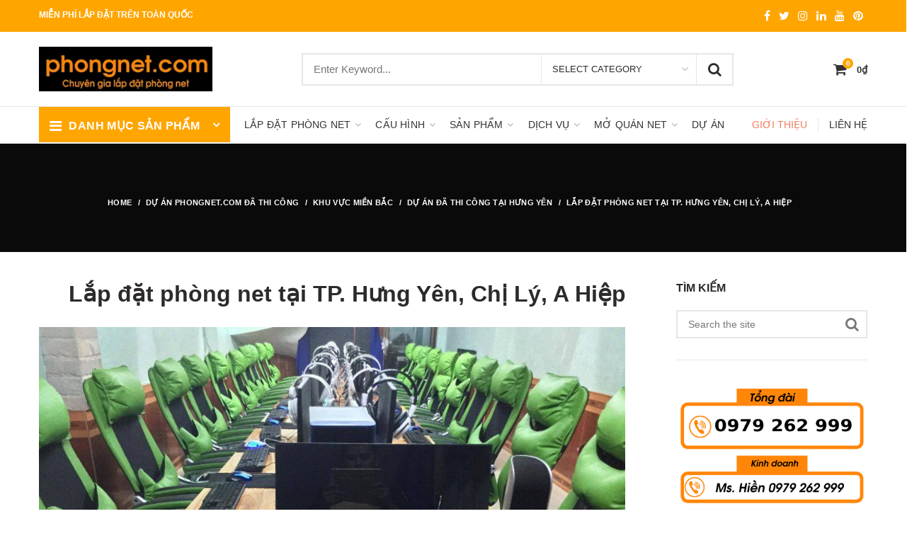

--- FILE ---
content_type: text/html; charset=UTF-8
request_url: https://phongnet.com/lap-dat-phong-net-tai-tp-hung-yen-chi-ly-a-hiep/
body_size: 33645
content:
<!DOCTYPE html>
<html class="no-js" dir="ltr" lang="vi" prefix="og: https://ogp.me/ns#">
<head itemscope itemtype="http://schema.org/WebSite">
	<meta charset="UTF-8">
	<!-- Always force latest IE rendering engine (even in intranet) & Chrome Frame -->
	<!--[if IE ]>
	<meta http-equiv="X-UA-Compatible" content="IE=edge,chrome=1">
	<![endif]-->
	<link rel="profile" href="https://gmpg.org/xfn/11" />
	
					<link rel="icon" href="https://phongnet.com/wp-content/uploads/2020/01/cropped-logo-phongnet-32x32.png" sizes="32x32" />					
					<meta name="msapplication-TileImage" content="https://phongnet.com/wp-content/uploads/2020/01/cropped-logo-phongnet-270x270.png">		
					<link rel="apple-touch-icon-precomposed" href="https://phongnet.com/wp-content/uploads/2020/01/cropped-logo-phongnet-180x180.png">		
					<meta name="viewport" content="width=device-width, initial-scale=1">
			<meta name="apple-mobile-web-app-capable" content="yes">
			<meta name="apple-mobile-web-app-status-bar-style" content="black">
		
		
		<meta itemprop="name" content="PHONGNET.COM" />

												<meta itemprop="creator accountablePerson" content="Thành phạm" />
						<link rel="pingback" href="https://phongnet.com/xmlrpc.php" />
	<title>Lắp đặt phòng net tại TP. Hưng Yên, Chị Lý, A Hiệp</title>
	<style>img:is([sizes="auto" i], [sizes^="auto," i]) { contain-intrinsic-size: 3000px 1500px }</style>
	
		<!-- All in One SEO 4.9.2 - aioseo.com -->
	<meta name="description" content="Lắp đặt phòng net tại TP. Hưng Yên, Chị Lý, A Hiệp Tên chủ phòng net: Chị Lý, A Hiệp Số lượng máy: 20 máy trạm Địa Chỉ: Phường Lê Lợi, Tp. Hưng Yên, Tỉnh Hưng Yên Phần mềm quản lý: Gcafe Mô hình: Cyber Mini Thông tin cấu hình phòng game của Chị Lý: Mainboard" />
	<meta name="robots" content="max-image-preview:large" />
	<meta name="author" content="Thành Phạm"/>
	<meta name="google-site-verification" content="dFUGIjOHLQhU_OuvAT5zVAEO6vM6vXvqVNJWWxQjPhE" />
	<meta name="msvalidate.01" content="5C553015B3304249AC802295B9019971" />
	<link rel="canonical" href="https://phongnet.com/lap-dat-phong-net-tai-tp-hung-yen-chi-ly-a-hiep/" />
	<meta name="generator" content="All in One SEO (AIOSEO) 4.9.2" />
		<meta property="og:locale" content="vi_VN" />
		<meta property="og:site_name" content="PHONGNET.COM | &quot;Nhanh chóng - Chuyên nghiệp - Hiệu quả&quot;" />
		<meta property="og:type" content="article" />
		<meta property="og:title" content="Lắp đặt phòng net tại TP. Hưng Yên, Chị Lý, A Hiệp" />
		<meta property="og:description" content="Lắp đặt phòng net tại TP. Hưng Yên, Chị Lý, A Hiệp Tên chủ phòng net: Chị Lý, A Hiệp Số lượng máy: 20 máy trạm Địa Chỉ: Phường Lê Lợi, Tp. Hưng Yên, Tỉnh Hưng Yên Phần mềm quản lý: Gcafe Mô hình: Cyber Mini Thông tin cấu hình phòng game của Chị Lý: Mainboard" />
		<meta property="og:url" content="https://phongnet.com/lap-dat-phong-net-tai-tp-hung-yen-chi-ly-a-hiep/" />
		<meta property="article:published_time" content="2016-10-07T16:03:30+00:00" />
		<meta property="article:modified_time" content="2016-10-07T16:06:59+00:00" />
		<meta name="twitter:card" content="summary" />
		<meta name="twitter:title" content="Lắp đặt phòng net tại TP. Hưng Yên, Chị Lý, A Hiệp" />
		<meta name="twitter:description" content="Lắp đặt phòng net tại TP. Hưng Yên, Chị Lý, A Hiệp Tên chủ phòng net: Chị Lý, A Hiệp Số lượng máy: 20 máy trạm Địa Chỉ: Phường Lê Lợi, Tp. Hưng Yên, Tỉnh Hưng Yên Phần mềm quản lý: Gcafe Mô hình: Cyber Mini Thông tin cấu hình phòng game của Chị Lý: Mainboard" />
		<script type="application/ld+json" class="aioseo-schema">
			{"@context":"https:\/\/schema.org","@graph":[{"@type":"Article","@id":"https:\/\/phongnet.com\/lap-dat-phong-net-tai-tp-hung-yen-chi-ly-a-hiep\/#article","name":"L\u1eafp \u0111\u1eb7t ph\u00f2ng net t\u1ea1i TP. H\u01b0ng Y\u00ean, Ch\u1ecb L\u00fd, A Hi\u1ec7p","headline":"L\u1eafp \u0111\u1eb7t ph\u00f2ng net t\u1ea1i TP. H\u01b0ng Y\u00ean, Ch\u1ecb L\u00fd, A Hi\u1ec7p","author":{"@id":"https:\/\/phongnet.com\/author\/phongnet\/#author"},"publisher":{"@id":"https:\/\/phongnet.com\/#organization"},"image":{"@type":"ImageObject","url":"https:\/\/phongnet.com\/wp-content\/uploads\/2016\/10\/lap-dat-phong-net-tai-tp-hung-yen01.jpg","width":2048,"height":1536},"datePublished":"2016-10-07T16:03:30+07:00","dateModified":"2016-10-07T16:06:59+07:00","inLanguage":"vi","mainEntityOfPage":{"@id":"https:\/\/phongnet.com\/lap-dat-phong-net-tai-tp-hung-yen-chi-ly-a-hiep\/#webpage"},"isPartOf":{"@id":"https:\/\/phongnet.com\/lap-dat-phong-net-tai-tp-hung-yen-chi-ly-a-hiep\/#webpage"},"articleSection":"D\u1ef1 \u00e1n \u0111\u00e3 thi c\u00f4ng t\u1ea1i H\u01b0ng Y\u00ean"},{"@type":"BreadcrumbList","@id":"https:\/\/phongnet.com\/lap-dat-phong-net-tai-tp-hung-yen-chi-ly-a-hiep\/#breadcrumblist","itemListElement":[{"@type":"ListItem","@id":"https:\/\/phongnet.com#listItem","position":1,"name":"Home","item":"https:\/\/phongnet.com","nextItem":{"@type":"ListItem","@id":"https:\/\/phongnet.com\/danh-muc\/du-an-da-thi-cong\/#listItem","name":"D\u1ef1 \u00e1n Phongnet.Com \u0110\u00e3 Thi C\u00f4ng"}},{"@type":"ListItem","@id":"https:\/\/phongnet.com\/danh-muc\/du-an-da-thi-cong\/#listItem","position":2,"name":"D\u1ef1 \u00e1n Phongnet.Com \u0110\u00e3 Thi C\u00f4ng","item":"https:\/\/phongnet.com\/danh-muc\/du-an-da-thi-cong\/","nextItem":{"@type":"ListItem","@id":"https:\/\/phongnet.com\/danh-muc\/du-an-da-thi-cong\/khu-vuc-mien-bac\/#listItem","name":"Khu v\u1ef1c Mi\u1ec1n B\u1eafc"},"previousItem":{"@type":"ListItem","@id":"https:\/\/phongnet.com#listItem","name":"Home"}},{"@type":"ListItem","@id":"https:\/\/phongnet.com\/danh-muc\/du-an-da-thi-cong\/khu-vuc-mien-bac\/#listItem","position":3,"name":"Khu v\u1ef1c Mi\u1ec1n B\u1eafc","item":"https:\/\/phongnet.com\/danh-muc\/du-an-da-thi-cong\/khu-vuc-mien-bac\/","nextItem":{"@type":"ListItem","@id":"https:\/\/phongnet.com\/danh-muc\/du-an-da-thi-cong\/khu-vuc-mien-bac\/du-an-da-thi-cong-tai-hung-yen\/#listItem","name":"D\u1ef1 \u00e1n \u0111\u00e3 thi c\u00f4ng t\u1ea1i H\u01b0ng Y\u00ean"},"previousItem":{"@type":"ListItem","@id":"https:\/\/phongnet.com\/danh-muc\/du-an-da-thi-cong\/#listItem","name":"D\u1ef1 \u00e1n Phongnet.Com \u0110\u00e3 Thi C\u00f4ng"}},{"@type":"ListItem","@id":"https:\/\/phongnet.com\/danh-muc\/du-an-da-thi-cong\/khu-vuc-mien-bac\/du-an-da-thi-cong-tai-hung-yen\/#listItem","position":4,"name":"D\u1ef1 \u00e1n \u0111\u00e3 thi c\u00f4ng t\u1ea1i H\u01b0ng Y\u00ean","item":"https:\/\/phongnet.com\/danh-muc\/du-an-da-thi-cong\/khu-vuc-mien-bac\/du-an-da-thi-cong-tai-hung-yen\/","nextItem":{"@type":"ListItem","@id":"https:\/\/phongnet.com\/lap-dat-phong-net-tai-tp-hung-yen-chi-ly-a-hiep\/#listItem","name":"L\u1eafp \u0111\u1eb7t ph\u00f2ng net t\u1ea1i TP. H\u01b0ng Y\u00ean, Ch\u1ecb L\u00fd, A Hi\u1ec7p"},"previousItem":{"@type":"ListItem","@id":"https:\/\/phongnet.com\/danh-muc\/du-an-da-thi-cong\/khu-vuc-mien-bac\/#listItem","name":"Khu v\u1ef1c Mi\u1ec1n B\u1eafc"}},{"@type":"ListItem","@id":"https:\/\/phongnet.com\/lap-dat-phong-net-tai-tp-hung-yen-chi-ly-a-hiep\/#listItem","position":5,"name":"L\u1eafp \u0111\u1eb7t ph\u00f2ng net t\u1ea1i TP. H\u01b0ng Y\u00ean, Ch\u1ecb L\u00fd, A Hi\u1ec7p","previousItem":{"@type":"ListItem","@id":"https:\/\/phongnet.com\/danh-muc\/du-an-da-thi-cong\/khu-vuc-mien-bac\/du-an-da-thi-cong-tai-hung-yen\/#listItem","name":"D\u1ef1 \u00e1n \u0111\u00e3 thi c\u00f4ng t\u1ea1i H\u01b0ng Y\u00ean"}}]},{"@type":"Organization","@id":"https:\/\/phongnet.com\/#organization","name":"PHONGNET.COM","description":"\"Nhanh ch\u00f3ng - Chuy\u00ean nghi\u1ec7p - Hi\u1ec7u qu\u1ea3\"","url":"https:\/\/phongnet.com\/","telephone":"+84979262999","logo":{"@type":"ImageObject","url":"https:\/\/phongnet.com\/wp-content\/uploads\/2020\/01\/logo-phongnet.png","@id":"https:\/\/phongnet.com\/lap-dat-phong-net-tai-tp-hung-yen-chi-ly-a-hiep\/#organizationLogo","width":189,"height":200,"caption":"logo-phongnet.com"},"image":{"@id":"https:\/\/phongnet.com\/lap-dat-phong-net-tai-tp-hung-yen-chi-ly-a-hiep\/#organizationLogo"}},{"@type":"Person","@id":"https:\/\/phongnet.com\/author\/phongnet\/#author","url":"https:\/\/phongnet.com\/author\/phongnet\/","name":"Th\u00e0nh Ph\u1ea1m","image":{"@type":"ImageObject","@id":"https:\/\/phongnet.com\/lap-dat-phong-net-tai-tp-hung-yen-chi-ly-a-hiep\/#authorImage","url":"https:\/\/phongnet.com\/wp-content\/litespeed\/avatar\/d5707208a7defcbce5e8ec79e7984ee6.jpg?ver=1769275799","width":96,"height":96,"caption":"Th\u00e0nh Ph\u1ea1m"}},{"@type":"WebPage","@id":"https:\/\/phongnet.com\/lap-dat-phong-net-tai-tp-hung-yen-chi-ly-a-hiep\/#webpage","url":"https:\/\/phongnet.com\/lap-dat-phong-net-tai-tp-hung-yen-chi-ly-a-hiep\/","name":"L\u1eafp \u0111\u1eb7t ph\u00f2ng net t\u1ea1i TP. H\u01b0ng Y\u00ean, Ch\u1ecb L\u00fd, A Hi\u1ec7p","description":"L\u1eafp \u0111\u1eb7t ph\u00f2ng net t\u1ea1i TP. H\u01b0ng Y\u00ean, Ch\u1ecb L\u00fd, A Hi\u1ec7p T\u00ean ch\u1ee7 ph\u00f2ng net: Ch\u1ecb L\u00fd, A Hi\u1ec7p S\u1ed1 l\u01b0\u1ee3ng m\u00e1y: 20 m\u00e1y tr\u1ea1m \u0110\u1ecba Ch\u1ec9: Ph\u01b0\u1eddng L\u00ea L\u1ee3i, Tp. H\u01b0ng Y\u00ean, T\u1ec9nh H\u01b0ng Y\u00ean Ph\u1ea7n m\u1ec1m qu\u1ea3n l\u00fd: Gcafe M\u00f4 h\u00ecnh: Cyber Mini Th\u00f4ng tin c\u1ea5u h\u00ecnh ph\u00f2ng game c\u1ee7a Ch\u1ecb L\u00fd: Mainboard","inLanguage":"vi","isPartOf":{"@id":"https:\/\/phongnet.com\/#website"},"breadcrumb":{"@id":"https:\/\/phongnet.com\/lap-dat-phong-net-tai-tp-hung-yen-chi-ly-a-hiep\/#breadcrumblist"},"author":{"@id":"https:\/\/phongnet.com\/author\/phongnet\/#author"},"creator":{"@id":"https:\/\/phongnet.com\/author\/phongnet\/#author"},"image":{"@type":"ImageObject","url":"https:\/\/phongnet.com\/wp-content\/uploads\/2016\/10\/lap-dat-phong-net-tai-tp-hung-yen01.jpg","@id":"https:\/\/phongnet.com\/lap-dat-phong-net-tai-tp-hung-yen-chi-ly-a-hiep\/#mainImage","width":2048,"height":1536},"primaryImageOfPage":{"@id":"https:\/\/phongnet.com\/lap-dat-phong-net-tai-tp-hung-yen-chi-ly-a-hiep\/#mainImage"},"datePublished":"2016-10-07T16:03:30+07:00","dateModified":"2016-10-07T16:06:59+07:00"},{"@type":"WebSite","@id":"https:\/\/phongnet.com\/#website","url":"https:\/\/phongnet.com\/","name":"PHONGNET.COM","description":"\"Nhanh ch\u00f3ng - Chuy\u00ean nghi\u1ec7p - Hi\u1ec7u qu\u1ea3\"","inLanguage":"vi","publisher":{"@id":"https:\/\/phongnet.com\/#organization"}}]}
		</script>
		<!-- All in One SEO -->

<script type="text/javascript" src="[data-uri]" defer></script>
<link data-optimized="1" rel='stylesheet' id='aioseo/css/src/vue/standalone/blocks/table-of-contents/global.scss-css' href='https://phongnet.com/wp-content/litespeed/css/37020be5484d373cab883ac3cdfae665.css?ver=0b800' type='text/css' media='all' />
<style id='ce4wp-subscribe-style-inline-css' type='text/css'>
.wp-block-ce4wp-subscribe{max-width:840px;margin:0 auto}.wp-block-ce4wp-subscribe .title{margin-bottom:0}.wp-block-ce4wp-subscribe .subTitle{margin-top:0;font-size:0.8em}.wp-block-ce4wp-subscribe .disclaimer{margin-top:5px;font-size:0.8em}.wp-block-ce4wp-subscribe .disclaimer .disclaimer-label{margin-left:10px}.wp-block-ce4wp-subscribe .inputBlock{width:100%;margin-bottom:10px}.wp-block-ce4wp-subscribe .inputBlock input{width:100%}.wp-block-ce4wp-subscribe .inputBlock label{display:inline-block}.wp-block-ce4wp-subscribe .submit-button{margin-top:25px;display:block}.wp-block-ce4wp-subscribe .required-text{display:inline-block;margin:0;padding:0;margin-left:0.3em}.wp-block-ce4wp-subscribe .onSubmission{height:0;max-width:840px;margin:0 auto}.wp-block-ce4wp-subscribe .firstNameSummary .lastNameSummary{text-transform:capitalize}.wp-block-ce4wp-subscribe .ce4wp-inline-notification{display:flex;flex-direction:row;align-items:center;padding:13px 10px;width:100%;height:40px;border-style:solid;border-color:orange;border-width:1px;border-left-width:4px;border-radius:3px;background:rgba(255,133,15,0.1);flex:none;order:0;flex-grow:1;margin:0px 0px}.wp-block-ce4wp-subscribe .ce4wp-inline-warning-text{font-style:normal;font-weight:normal;font-size:16px;line-height:20px;display:flex;align-items:center;color:#571600;margin-left:9px}.wp-block-ce4wp-subscribe .ce4wp-inline-warning-icon{color:orange}.wp-block-ce4wp-subscribe .ce4wp-inline-warning-arrow{color:#571600;margin-left:auto}.wp-block-ce4wp-subscribe .ce4wp-banner-clickable{cursor:pointer}.ce4wp-link{cursor:pointer}

.no-flex{display:block}.sub-header{margin-bottom:1em}


</style>
<style id='woocommerce-inline-inline-css' type='text/css'>
.woocommerce form .form-row .required { visibility: visible; }
</style>
<link data-optimized="1" rel='stylesheet' id='brands-styles-css' href='https://phongnet.com/wp-content/litespeed/css/a1b454ebfb91558cee03fb3f99973eb0.css?ver=a450f' type='text/css' media='all' />
<link data-optimized="1" rel='stylesheet' id='fixedtoc-style-css' href='https://phongnet.com/wp-content/litespeed/css/daa432fccdfcf2a5086db75a5b459181.css?ver=4a8bd' type='text/css' media='all' />
<style id='fixedtoc-style-inline-css' type='text/css'>
.ftwp-in-post#ftwp-container-outer { height: auto; } #ftwp-container.ftwp-wrap #ftwp-contents { width: 300px; height: 805px; } .ftwp-in-post#ftwp-container-outer #ftwp-contents { height: auto; } .ftwp-in-post#ftwp-container-outer.ftwp-float-none #ftwp-contents { width: auto; } #ftwp-container.ftwp-wrap #ftwp-trigger { width: 50px; height: 50px; font-size: 30px; } #ftwp-container #ftwp-trigger.ftwp-border-medium { font-size: 29px; } #ftwp-container.ftwp-wrap #ftwp-header { font-size: 22px; font-family: inherit; } #ftwp-container.ftwp-wrap #ftwp-header-title { font-weight: bold; } #ftwp-container.ftwp-wrap #ftwp-list { font-size: 14px; font-family: inherit; } #ftwp-container #ftwp-list.ftwp-liststyle-decimal .ftwp-anchor::before { font-size: 14px; } #ftwp-container #ftwp-list.ftwp-strong-first>.ftwp-item>.ftwp-anchor .ftwp-text { font-size: 15.4px; } #ftwp-container #ftwp-list.ftwp-strong-first.ftwp-liststyle-decimal>.ftwp-item>.ftwp-anchor::before { font-size: 15.4px; } #ftwp-container.ftwp-wrap #ftwp-trigger { color: #333; background: rgba(243,243,243,0.95); } #ftwp-container.ftwp-wrap #ftwp-trigger { border-color: rgba(51,51,51,0.95); } #ftwp-container.ftwp-wrap #ftwp-contents { border-color: rgba(51,51,51,0.95); } #ftwp-container.ftwp-wrap #ftwp-header { color: #333; background: rgba(243,243,243,0.95); } #ftwp-container.ftwp-wrap #ftwp-contents:hover #ftwp-header { background: #f3f3f3; } #ftwp-container.ftwp-wrap #ftwp-list { color: #333; background: rgba(243,243,243,0.95); } #ftwp-container.ftwp-wrap #ftwp-contents:hover #ftwp-list { background: #f3f3f3; } #ftwp-container.ftwp-wrap #ftwp-list .ftwp-anchor:hover { color: #00A368; } #ftwp-container.ftwp-wrap #ftwp-list .ftwp-anchor:focus, #ftwp-container.ftwp-wrap #ftwp-list .ftwp-active, #ftwp-container.ftwp-wrap #ftwp-list .ftwp-active:hover { color: #fff; } #ftwp-container.ftwp-wrap #ftwp-list .ftwp-text::before { background: rgba(221,51,51,0.95); } .ftwp-heading-target::before { background: rgba(221,51,51,0.95); }
</style>
<link data-optimized="1" rel='stylesheet' id='dropshipping-stylesheet-css' href='https://phongnet.com/wp-content/litespeed/css/544ba67b139833fa7a676f57d4ee7e2b.css?ver=a1023' type='text/css' media='all' />
<link data-optimized="1" rel='stylesheet' id='owl-carousel-css' href='https://phongnet.com/wp-content/litespeed/css/8bd063bc9cccfe597f04a21f1f5ceb50.css?ver=ceb50' type='text/css' media='all' />
<link data-optimized="1" rel='stylesheet' id='responsive-css' href='https://phongnet.com/wp-content/litespeed/css/08232cdb61f03e5952094d50f79f91b3.css?ver=57603' type='text/css' media='all' />
<link data-optimized="1" rel='stylesheet' id='woocommerce-css' href='https://phongnet.com/wp-content/litespeed/css/e9241d942d38c2c49cf35f128f9ddedb.css?ver=d8686' type='text/css' media='all' />
<style id='woocommerce-inline-css' type='text/css'>

		body {background-color:#ffffff;}
		.top-header, .top-header .navigation .sub-menu {background-color:#ffa500;}
		#header {background-color:#ffffff;}
		#secondary-nav-container, .navigation.mobile-menu-wrapper, #secondary-navigation .sub-menu, #primary-navigation {background-color:#ffffff;}
		#primary-navigation .navigation ul li:hover > a {background: #f9f9f9}

		.featured-categories-products {background-color:#ffffff;}
		.featured-product-tabs {background-color:#ffffff;}
		.product-slider-container {background-color:#ffa500;}
		.call-to-action {background-color:#ffffff;background-image:url( https://phongnet.com/wp-content/uploads/2021/03/banner-1.png );background-repeat:no-repeat;background-attachment:scroll;background-position:center center;background-size:cover;}
		.mts-dropshipping-newsletter {background-color:#ffffff;background-image:url( https://demo.mythemeshop.com/dropshipping/wp-content/themes/mts_dropshipping/images/newsletter.jpg );background-repeat:no-repeat;background-attachment:scroll;background-position:left top;}
		.homepage-blog-section {background-color:#ffffff;}
		.brands-carousel-container {background-color:#ffffff;}
		.footer-carousel-section {background-color:#fbfbfb;}
		#site-footer {background-color:#ffffff;}
		.blog-background {background-color:#0a0a0a;background-repeat:no-repeat;background-attachment:scroll;background-position:center center;background-size:cover;}
		.shop-background {background-color:#0a0a0a;background-repeat:no-repeat;background-attachment:scroll;background-position:center center;background-size:cover;}
		.shop-single-background {background-color:#0a0a0a;}

		a:hover, .woocommerce ul.products li.product .price, .woocommerce .upsells .product-data .price, .woocommerce .related-products .product-data .price, .cross-sells .product-data .price, .woocommerce a.button.mts-add-to-wishlist.added, .woocommerce-page a.button.mts-add-to-wishlist.added, #primary-navigation .current-menu-item a, #secondary-navigation .current-menu-item a, .readMore a, .mts-header-button-wrap .mts-cart-content .amount, .mts-header-button-wrap .mts-cart-content .mts-cart-amount .amount, .woocommerce div.product p.price, .woocommerce div.product span.price, .woocommerce div.product p.price ins, .woocommerce div.product span.price ins, .latestPost .title a:hover, #secondary-navigation a:hover, #primary-navigation .sub-menu a:hover, .reply a, .single-prev-next a:hover .title, .single-prev-next a:hover i, td.product-subtotal, .order-total strong, .woocommerce-error a, .woocommerce-info a, .woocommerce-message a, #site-header .header-button a:hover, .mts-product-popup .product-title a:hover, .woocommerce-form-login p.lost_password a, .product_meta > div a:hover { color: #ffa500; }

		.pace .pace-progress,
		#mobile-menu-wrapper ul li a:hover,
		.ball-pulse > div,
		.mts-nav-title,
		.woocommerce a.button.add_to_cart_button,
		.woocommerce-page a.button.add_to_cart_button,
		.woocommerce a.button.ajax_add_to_cart,
		.woocommerce-page a.button.ajax_add_to_cart,
		.woocommerce div.product form.cart button.single_add_to_cart_button[type='submit'],
		.woocommerce-page div.product form.cart button.single_add_to_cart_button[type='submit'],
		.woocommerce span.onsale,
		.woocommerce-page span.onsale,
		.mts-dropshipping-newsletter .widget .wp-subscribe input.submit,
		.latestPost .thecat-inner,
		.single_post .thecat-inner,
		.mts-wishlist-link-count.count,
		.mts-header-cart-button .count,
		.latestPost-review-wrapper,
		#wpmm-megamenu .review-total-only,
		html .review-type-circle.latestPost-review-wrapper,
		.widget .review-total-only.large-thumb,
		.page-numbers.current,
		.single .pagination > span.current,
		.widget .wp_review_tab_widget_content .tab_title.selected a,
		.widget .wpt_widget_content .tab_title.selected a,
		.widget .wpt_widget_content #tags-tab-content ul li a,
		body .bypostauthor .fn:after,
		input[type='submit'],
		.woocommerce-form-login button[type='submit'],
		.woocommerce div.product .woocommerce-tabs ul.tabs li a:after,
		.woocommerce button.button,
		.woocommerce-page button.button,
		.woocommerce input.button,
		.woocommerce-page input.button,
		.woocommerce #respond input#submit,
		.woocommerce-page #respond input#submit,
		.woocommerce #content input.button,
		.woocommerce-page #content input.button,
		#header a.button.mts-cart-button.mts-checkout-button,
		.related-products h4:after,
		.upsells h4:after,
		.cross-sells h4:after,
		.mts-category-nav .category-name:after,
		.mts-product-popup.woocommerce #content div.product div.images .mts-view-details,
		.tagcloud a,
		.featured-product-tabs li.tab a:after,
		.tags a:hover:after,
		.woocommerce span.onsale,
		.woocommerce-page span.onsale,
		.onsale-badge,
		#add_payment_method .wc-proceed-to-checkout a.checkout-button,
		.woocommerce-cart .wc-proceed-to-checkout a.checkout-button,
		.woocommerce-checkout .wc-proceed-to-checkout a.checkout-button,
		.woocommerce #respond input#submit.alt,
		.woocommerce a.button.alt,
		.woocommerce button.button.alt,
		.woocommerce input.button.alt,
		.woocommerce a.button,
		.woocommerce-page a.button,
		.woocommerce button.button,
		.woocommerce-page button.button,
		.woocommerce input.button,
		.woocommerce-page input.button,
		.woocommerce #respond input#submit,
		.woocommerce-page #respond input#submit,
		.woocommerce #content input.button,
		.woocommerce-page #content input.button,
		.widget .wp-subscribe,
		.pagination .nav-previous a,
		.pagination .nav-next a,
		#load-posts a,
		.woocommerce nav.woocommerce-pagination ul li span.current,
		.woocommerce-page nav.woocommerce-pagination ul li span.current,
		.woocommerce #content nav.woocommerce-pagination ul li span.current,
		.woocommerce-page #content nav.woocommerce-pagination ul li span.current,
		.woocommerce .added_to_cart.wc-forward,
		.woocommerce-page .added_to_cart.wc-forward,
		.woocommerce .button.wc-forward,
		.woocommerce-page .button.wc-forward,
		form.wp-review-comment-form input#submit,
		.woocommerce-product-search button[type='submit'],
		.woocommerce .woocommerce-widget-layered-nav-dropdown__submit,
		.product-buttons .button.product_type_simple,
		.product-buttons .button.product_type_grouped,
		.product-buttons .button.product_type_external {
			background: #ffa500;
		}

		.tags a:hover, .mts-footer-carousel-link { border-color: #ffa500; }

		.header-login-register, .mts-wishlist a, .mts-header-cart-button { color: #333333; }

		#copyright-note a { color: #3f3f3f; }

		.woocommerce button.button:hover, .woocommerce-page button.button:hover, .woocommerce input.button:hover, .woocommerce-page input.button:hover, .woocommerce #respond input#submit:hover, .woocommerce-page #respond input#submit:hover, .woocommerce #content input.button:hover, .woocommerce-page #content input.button:hover, #header a.button.mts-cart-button.mts-checkout-button:hover, .woocommerce div.product form.cart button.single_add_to_cart_button[type='submit']:hover, .woocommerce-page div.product form.cart button.single_add_to_cart_button[type='submit']:hover, .mts-product-popup.woocommerce #content div.product div.images .mts-view-details:hover, .woocommerce a.button.add_to_cart_button:hover, .woocommerce-page a.button.add_to_cart_button:hover, .woocommerce a.button.ajax_add_to_cart:hover, .woocommerce-page a.button.ajax_add_to_cart:hover, .woocommerce div.product form.cart button.single_add_to_cart_button[type='submit']:hover, .woocommerce-page div.product form.cart button.single_add_to_cart_button[type='submit']:hover, input[type='submit']:hover, .woocommerce #respond input#submit.alt:hover, .woocommerce a.button.alt:hover, .woocommerce button.button.alt:hover, .woocommerce input.button.alt:hover, .mts-checkout-item.active a:after, input[type='submit']:hover, .mts-dropshipping-newsletter .widget .wp-subscribe input.submit:hover, .tagcloud a:hover, .widget .wp-subscribe input.submit, .widget .wpt_widget_content #tags-tab-content ul li a:hover, .widget_shopping_cart .buttons .btn-cart:hover, .widget_shopping_cart .buttons .btn-cart:focus, .widget_price_filter .price_slider_amount .button:hover, .widget_price_filter .price_slider_amount .button:focus, .pagination .nav-previous a:hover, .pagination .nav-next a:hover, #load-posts a:hover, .woocommerce .added_to_cart.wc-forward:hover, .woocommerce-page .added_to_cart.wc-forward:hover, .woocommerce .button.wc-forward:hover, .woocommerce-page .button.wc-forward:hover, .woocommerce a.button:hover, .woocommerce-page a.button:hover, .woocommerce button.button:hover, .woocommerce-page button.button:hover, .woocommerce input.button:hover, .woocommerce-page input.button:hover, .woocommerce #respond input#submit:hover, .woocommerce-page #respond input#submit:hover, .woocommerce #content input.button:hover, .woocommerce-page #content input.button:hover, form.wp-review-comment-form input#submit:hover, .widget_product_search button[type='submit']:hover, .woocommerce .woocommerce-widget-layered-nav-dropdown__submit:hover { background-color: #eb9800 }


		
		.bypostauthor .fn:after { content: "Author"; font-size: 12px; padding: 0 10px; margin-left: 5px; line-height: 20px; display: inline-block; color: #fff; font-weight: bold; text-transform: uppercase; background: #ef7d5f; }
		
		
		
		
		
		
		.shareit { float: left }
		.mts-call-to-action-button.button-1 a.button { background: #ffa500; color: #ffffff; border-color: #ffa500; }.mts-call-to-action-button.button-2 a.button { background: #ffffff; color: #333333; border-color: #e9e9e9; }
		.primary-product-slider {
    background-position: center;
    background-size: cover;
}
			
</style>
<link data-optimized="1" rel='stylesheet' id='magnificPopup-css' href='https://phongnet.com/wp-content/litespeed/css/1e23e74ee3d482016052fb7853f35957.css?ver=6d4a7' type='text/css' media='all' />
<link data-optimized="1" rel='stylesheet' id='fontawesome-css' href='https://phongnet.com/wp-content/litespeed/css/1ed76035e889e43b2b6e57235ebdf3f5.css?ver=6eb2e' type='text/css' media='all' />
<script type="text/javascript" src="https://phongnet.com/wp-includes/js/jquery/jquery.min.js?ver=3.7.1" id="jquery-core-js"></script>
<script data-optimized="1" type="text/javascript" src="https://phongnet.com/wp-content/litespeed/js/907266533cc88623aae3f8bc63e4b321.js?ver=283e3" id="jquery-migrate-js" defer data-deferred="1"></script>
<script type="text/javascript" id="jquery-js-after" src="[data-uri]" defer></script>
<script data-optimized="1" type="text/javascript" src="https://phongnet.com/wp-content/litespeed/js/f745f66539e845fafc179ba68c93b43a.js?ver=2f029" id="wp-tinymce-root-js" defer data-deferred="1"></script>
<script data-optimized="1" type="text/javascript" src="https://phongnet.com/wp-content/litespeed/js/73468d4b854085ddae10995f8a1d76df.js?ver=3eb61" id="wp-tinymce-js" defer data-deferred="1"></script>
<script type="text/javascript" id="customscript-js-extra" src="[data-uri]" defer></script>
<script data-optimized="1" type="text/javascript" src="https://phongnet.com/wp-content/litespeed/js/719407fa8008ccbebf38694a218cb340.js?ver=144fd" id="customscript-js" defer data-deferred="1"></script>
<script data-optimized="1" type="text/javascript" src="https://phongnet.com/wp-content/litespeed/js/f85093863b05674cea027e3f22e80a9a.js?ver=14187" id="mts_cookie-js" defer data-deferred="1"></script>
<link rel="https://api.w.org/" href="https://phongnet.com/wp-json/" /><link rel="alternate" title="JSON" type="application/json" href="https://phongnet.com/wp-json/wp/v2/posts/6508" /><meta name="generator" content="performant-translations 1.2.0">
<!-- Schema optimized by Schema Pro --><script type="application/ld+json">{"@context":"https://schema.org","@type":"Person","name":"Thành Phạm","address":{"@type":"PostalAddress","addressLocality":"Cầu Giấy","addressRegion":"Hà Nội","postalCode":"100000","streetAddress":"52 Trần Vỹ, Mai Dịch"},"email":"pctruongthanh@gmail.com","gender":"Male","birthDate":"2023.12.01","memberOf":"TRƯỜNG THÀNH GROUP","nationality":"Việt Nam","image":{"@type":"ImageObject","url":"https://phongnet.com/wp-content/uploads/2023/12/409703314_1085566445786132_8061823541909585668_n.jpg","width":1536,"height":2048},"jobTitle":"CEO and Fouder","telephone":"0965838322","url":"https://www.facebook.com/profile.php?id=100029983609574","sameAs":["https://www.tiktok.com/@thanhphongnet"]}</script><!-- / Schema optimized by Schema Pro --><!-- Schema optimized by Schema Pro --><script type="application/ld+json">{"@context":"https://schema.org","@type":"Article","mainEntityOfPage":{"@type":"WebPage","@id":"https://phongnet.com/lap-dat-phong-net-tai-tp-hung-yen-chi-ly-a-hiep/"},"headline":"Lắp đặt phòng net tại TP. Hưng Yên, Chị Lý, A Hiệp","image":{"@type":"ImageObject","url":"https://phongnet.com/wp-content/uploads/2016/10/lap-dat-phong-net-tai-tp-hung-yen01.jpg","width":2048,"height":1536},"datePublished":"2016-10-07T16:03:30","dateModified":"2016-10-07T16:06:59","author":{"@type":"Person","name":"Thành Phạm","url":"https://phongnet.com/author/phongnet"},"publisher":{"@type":"Organization","name":"PHONGNET.COM","logo":{"@type":"ImageObject","url":"https://phongnet.com/wp-content/uploads/2021/03/logo-192x60.png"}},"description":null}</script><!-- / Schema optimized by Schema Pro --><!-- site-navigation-element Schema optimized by Schema Pro --><script type="application/ld+json">{"@context":"https:\/\/schema.org","@graph":[{"@context":"https:\/\/schema.org","@type":"SiteNavigationElement","id":"site-navigation","name":"Linh Ki\u1ec7n Ph\u00f2ng Net","url":"https:\/\/phongnet.com\/linh-kien-phong-net\/"},{"@context":"https:\/\/schema.org","@type":"SiteNavigationElement","id":"site-navigation","name":"CPU - B\u1ed9 Vi X\u1eed L\u00fd","url":"#"},{"@context":"https:\/\/schema.org","@type":"SiteNavigationElement","id":"site-navigation","name":"Pentium G","url":"#"},{"@context":"https:\/\/schema.org","@type":"SiteNavigationElement","id":"site-navigation","name":"Intel Core i3","url":"#"},{"@context":"https:\/\/schema.org","@type":"SiteNavigationElement","id":"site-navigation","name":"Intel Core I5","url":"#"},{"@context":"https:\/\/schema.org","@type":"SiteNavigationElement","id":"site-navigation","name":"Intel Core I7","url":"#"},{"@context":"https:\/\/schema.org","@type":"SiteNavigationElement","id":"site-navigation","name":"Ram - B\u1ed9 Nh\u1edb Trong","url":"#"},{"@context":"https:\/\/schema.org","@type":"SiteNavigationElement","id":"site-navigation","name":"Ram DDR 3","url":"#"},{"@context":"https:\/\/schema.org","@type":"SiteNavigationElement","id":"site-navigation","name":"Ram DDR4","url":"#"},{"@context":"https:\/\/schema.org","@type":"SiteNavigationElement","id":"site-navigation","name":"Ram 8G","url":"#"},{"@context":"https:\/\/schema.org","@type":"SiteNavigationElement","id":"site-navigation","name":"Ram 16G","url":"#"},{"@context":"https:\/\/schema.org","@type":"SiteNavigationElement","id":"site-navigation","name":"Main - Bo M\u1ea1ch Ch\u1ee7","url":"#"},{"@context":"https:\/\/schema.org","@type":"SiteNavigationElement","id":"site-navigation","name":"PSU - Ngu\u1ed3n","url":"#"},{"@context":"https:\/\/schema.org","@type":"SiteNavigationElement","id":"site-navigation","name":"VGA - Card M\u00e0n H\u00ecnh","url":"#"},{"@context":"https:\/\/schema.org","@type":"SiteNavigationElement","id":"site-navigation","name":"Monitor - M\u00e0n H\u00ecnh","url":"#"},{"@context":"https:\/\/schema.org","@type":"SiteNavigationElement","id":"site-navigation","name":"\u1ed4 C\u1ee9ng HDD - SSD","url":"#"},{"@context":"https:\/\/schema.org","@type":"SiteNavigationElement","id":"site-navigation","name":"V\u1ecf Case","url":"#"},{"@context":"https:\/\/schema.org","@type":"SiteNavigationElement","id":"site-navigation","name":"Ph\u1ee5 Ki\u1ec7n Ph\u00f2ng Net","url":"https:\/\/phongnet.com\/phu-kien-phong-net\/"},{"@context":"https:\/\/schema.org","@type":"SiteNavigationElement","id":"site-navigation","name":"B\u00e0n Ph\u00edm","url":"https:\/\/phongnet.com\/ban-phim-phong-net\/"},{"@context":"https:\/\/schema.org","@type":"SiteNavigationElement","id":"site-navigation","name":"B\u00e0n Ph\u00edm Gi\u1ea3 C\u01a1","url":"#"},{"@context":"https:\/\/schema.org","@type":"SiteNavigationElement","id":"site-navigation","name":"B\u00e0n Ph\u00edm C\u01a1","url":"https:\/\/phongnet.com\/ban-phim-co-la-gi-su-khac-nhau-giua-ban-phim-co-va-ban-phim-thuong\/"},{"@context":"https:\/\/schema.org","@type":"SiteNavigationElement","id":"site-navigation","name":"B\u00e0n Ph\u00edm Gi\u00e1 R\u1ebb","url":"#"},{"@context":"https:\/\/schema.org","@type":"SiteNavigationElement","id":"site-navigation","name":"B\u00e0n Ph\u00edm T\u1ea7m Trung","url":"#"},{"@context":"https:\/\/schema.org","@type":"SiteNavigationElement","id":"site-navigation","name":"B\u00e0n Ph\u00edm Cao C\u1ea5p","url":"#"},{"@context":"https:\/\/schema.org","@type":"SiteNavigationElement","id":"site-navigation","name":"Chu\u1ed9t","url":"https:\/\/phongnet.com\/chuot-may-tinh-phong-net\/"},{"@context":"https:\/\/schema.org","@type":"SiteNavigationElement","id":"site-navigation","name":"Chu\u1ed9t Ph\u00f2ng Net Gi\u00e1 R\u1ebb","url":"https:\/\/phongnet.com\/chuot-may-tinh-phong-net-gia-re\/"},{"@context":"https:\/\/schema.org","@type":"SiteNavigationElement","id":"site-navigation","name":"Chu\u1ed9t Ph\u00f2ng Net T\u1ea7m Trung","url":"https:\/\/phongnet.com\/chuot-phong-net-tam-trung\/"},{"@context":"https:\/\/schema.org","@type":"SiteNavigationElement","id":"site-navigation","name":"Chu\u1ed9t Ph\u00f2ng Net Cao C\u1ea5p","url":"https:\/\/phongnet.com\/chuot-phong-net-cao-cap\/"},{"@context":"https:\/\/schema.org","@type":"SiteNavigationElement","id":"site-navigation","name":"Tai Nghe","url":"https:\/\/phongnet.com\/tai-nghe-phong-net\/"},{"@context":"https:\/\/schema.org","@type":"SiteNavigationElement","id":"site-navigation","name":"B\u00e0n Di Chu\u1ed9t","url":"#"},{"@context":"https:\/\/schema.org","@type":"SiteNavigationElement","id":"site-navigation","name":"Gi\u00e1 Treo Tai Nghe","url":"#"},{"@context":"https:\/\/schema.org","@type":"SiteNavigationElement","id":"site-navigation","name":"N\u00fat Ngu\u1ed3n","url":"#"},{"@context":"https:\/\/schema.org","@type":"SiteNavigationElement","id":"site-navigation","name":"Ph\u1ee5 Ki\u1ec7n Kh\u00e1c","url":"#"},{"@context":"https:\/\/schema.org","@type":"SiteNavigationElement","id":"site-navigation","name":"B\u00e0n Ph\u00f2ng Net","url":"https:\/\/phongnet.com\/ban-phong-net\/"},{"@context":"https:\/\/schema.org","@type":"SiteNavigationElement","id":"site-navigation","name":"Ch\u1ecdn Ki\u1ec3u D\u00e1ng","url":"#"},{"@context":"https:\/\/schema.org","@type":"SiteNavigationElement","id":"site-navigation","name":"B\u00e0n Game 1 C\u1ea5p","url":"https:\/\/phongnet.com\/ban-game-1-cap\/"},{"@context":"https:\/\/schema.org","@type":"SiteNavigationElement","id":"site-navigation","name":"B\u00e0n Game 2 C\u1ea5p","url":"https:\/\/phongnet.com\/ban-hop-am-2-cap\/"},{"@context":"https:\/\/schema.org","@type":"SiteNavigationElement","id":"site-navigation","name":"Ch\u1ecdn Ch\u1ea5t Li\u1ec7u","url":"#"},{"@context":"https:\/\/schema.org","@type":"SiteNavigationElement","id":"site-navigation","name":"B\u00e0n M\u1eb7t K\u00ednh","url":"https:\/\/phongnet.com\/mau-ban-kinh-phong-net-dep\/"},{"@context":"https:\/\/schema.org","@type":"SiteNavigationElement","id":"site-navigation","name":"B\u00e0n M\u1eb7t G\u1ed7","url":"#"},{"@context":"https:\/\/schema.org","@type":"SiteNavigationElement","id":"site-navigation","name":"B\u00e0n M\u1eb7t \u0110\u00e1","url":"#"},{"@context":"https:\/\/schema.org","@type":"SiteNavigationElement","id":"site-navigation","name":"B\u00e0n Qu\u1ea7y Bar","url":"#"},{"@context":"https:\/\/schema.org","@type":"SiteNavigationElement","id":"site-navigation","name":"B\u00e0n Qu\u1ea7y Ch\u1eef L","url":"#"},{"@context":"https:\/\/schema.org","@type":"SiteNavigationElement","id":"site-navigation","name":"B\u00e0n Qu\u1ea7y Thi\u1ebft K\u1ebf","url":"#"},{"@context":"https:\/\/schema.org","@type":"SiteNavigationElement","id":"site-navigation","name":"Ch\u1ecdn K\u00edch Th\u01b0\u1edbc","url":"#"},{"@context":"https:\/\/schema.org","@type":"SiteNavigationElement","id":"site-navigation","name":"K\u00edch Th\u01b0\u1edbc 55x70","url":"#"},{"@context":"https:\/\/schema.org","@type":"SiteNavigationElement","id":"site-navigation","name":"K\u00edch Th\u01b0\u1edbc 55x75","url":"#"},{"@context":"https:\/\/schema.org","@type":"SiteNavigationElement","id":"site-navigation","name":"K\u00edch Th\u01b0\u1edbc 60x75","url":"#"},{"@context":"https:\/\/schema.org","@type":"SiteNavigationElement","id":"site-navigation","name":"K\u00edch Th\u01b0\u1edbc 60x80","url":"#"},{"@context":"https:\/\/schema.org","@type":"SiteNavigationElement","id":"site-navigation","name":"K\u00edch Th\u01b0\u1edbc 60x85","url":"#"},{"@context":"https:\/\/schema.org","@type":"SiteNavigationElement","id":"site-navigation","name":"K\u00edch Th\u01b0\u1edbc 60x90","url":"#"},{"@context":"https:\/\/schema.org","@type":"SiteNavigationElement","id":"site-navigation","name":"Gh\u1ebf Ph\u00f2ng Net","url":"https:\/\/phongnet.com\/ghe-phong-net\/"},{"@context":"https:\/\/schema.org","@type":"SiteNavigationElement","id":"site-navigation","name":"Ch\u1ecdn Kho\u1ea3ng Gi\u00e1","url":"#"},{"@context":"https:\/\/schema.org","@type":"SiteNavigationElement","id":"site-navigation","name":"300K - 600K","url":"#"},{"@context":"https:\/\/schema.org","@type":"SiteNavigationElement","id":"site-navigation","name":"600k - 1 Tri\u1ec7u","url":"#"},{"@context":"https:\/\/schema.org","@type":"SiteNavigationElement","id":"site-navigation","name":"1 Tri\u1ec7u - 2 Tri\u1ec7u","url":"#"},{"@context":"https:\/\/schema.org","@type":"SiteNavigationElement","id":"site-navigation","name":"3 Tri\u1ec7u - 5 Tri\u1ec7u","url":"#"},{"@context":"https:\/\/schema.org","@type":"SiteNavigationElement","id":"site-navigation","name":"Gh\u1ebf Ch\u00e2n Qu\u1ef3","url":"#"},{"@context":"https:\/\/schema.org","@type":"SiteNavigationElement","id":"site-navigation","name":"Gh\u1ebf Ch\u00e2n Xoay","url":"#"},{"@context":"https:\/\/schema.org","@type":"SiteNavigationElement","id":"site-navigation","name":"Gh\u1ebf Sofa \u0110\u01a1n","url":"#"},{"@context":"https:\/\/schema.org","@type":"SiteNavigationElement","id":"site-navigation","name":"Gh\u1ebf Sofa \u0110\u00f4i","url":"#"},{"@context":"https:\/\/schema.org","@type":"SiteNavigationElement","id":"site-navigation","name":"Gh\u1ebf B\u1ecdc Da","url":"#"},{"@context":"https:\/\/schema.org","@type":"SiteNavigationElement","id":"site-navigation","name":"Gh\u1ebf B\u1ecdc N\u1ec9","url":"#"},{"@context":"https:\/\/schema.org","@type":"SiteNavigationElement","id":"site-navigation","name":"Gh\u1ebf Ch\u00e2n S\u1eaft","url":"#"},{"@context":"https:\/\/schema.org","@type":"SiteNavigationElement","id":"site-navigation","name":"Gh\u1ebf Ch\u00e2n Inox","url":"#"},{"@context":"https:\/\/schema.org","@type":"SiteNavigationElement","id":"site-navigation","name":"Thi\u1ebft B\u1ecb M\u1ea1ng","url":"#"},{"@context":"https:\/\/schema.org","@type":"SiteNavigationElement","id":"site-navigation","name":"Card M\u1ea1ng","url":"#"},{"@context":"https:\/\/schema.org","@type":"SiteNavigationElement","id":"site-navigation","name":"B\u1ed9 Ph\u00e1t Wifi","url":"#"},{"@context":"https:\/\/schema.org","@type":"SiteNavigationElement","id":"site-navigation","name":"PC Modem","url":"#"},{"@context":"https:\/\/schema.org","@type":"SiteNavigationElement","id":"site-navigation","name":"Thi\u1ebft B\u1ecb L\u00e0m M\u00e1t","url":"#"},{"@context":"https:\/\/schema.org","@type":"SiteNavigationElement","id":"site-navigation","name":"M\u00e1y L\u1ecdc Kh\u00f4ng Kh\u00ed","url":"#"},{"@context":"https:\/\/schema.org","@type":"SiteNavigationElement","id":"site-navigation","name":"\u0110i\u1ec1u H\u00f2a","url":"#"},{"@context":"https:\/\/schema.org","@type":"SiteNavigationElement","id":"site-navigation","name":"Qu\u1ea1t H\u01a1i N\u01b0\u1edbc","url":"#"},{"@context":"https:\/\/schema.org","@type":"SiteNavigationElement","id":"site-navigation","name":"Qu\u1ea1t \u0110\u1ea3o Tr\u1ea7n","url":"#"},{"@context":"https:\/\/schema.org","@type":"SiteNavigationElement","id":"site-navigation","name":"Th\u00f4ng Gi\u00f3","url":"#"},{"@context":"https:\/\/schema.org","@type":"SiteNavigationElement","id":"site-navigation","name":"Camera An Ninh","url":"#"},{"@context":"https:\/\/schema.org","@type":"SiteNavigationElement","id":"site-navigation","name":"\u0110\u1ea7u Ghi H\u00ecnh","url":"#"},{"@context":"https:\/\/schema.org","@type":"SiteNavigationElement","id":"site-navigation","name":"Camera Quan S\u00e1t","url":"#"},{"@context":"https:\/\/schema.org","@type":"SiteNavigationElement","id":"site-navigation","name":"G\u00f3i L\u1eafp \u0110\u1eb7t Camera","url":"#"}]}</script><!-- / site-navigation-element Schema optimized by Schema Pro --><!-- sitelink-search-box Schema optimized by Schema Pro --><script type="application/ld+json">{"@context":"https:\/\/schema.org","@type":"WebSite","name":"PHONGNET.COM","url":"https:\/\/phongnet.com","potentialAction":[{"@type":"SearchAction","target":"https:\/\/phongnet.com\/?s={search_term_string}","query-input":"required name=search_term_string"}]}</script><!-- / sitelink-search-box Schema optimized by Schema Pro --><!-- breadcrumb Schema optimized by Schema Pro --><script type="application/ld+json">{"@context":"https:\/\/schema.org","@type":"BreadcrumbList","itemListElement":[{"@type":"ListItem","position":1,"item":{"@id":"https:\/\/phongnet.com\/","name":"Home"}},{"@type":"ListItem","position":2,"item":{"@id":"https:\/\/phongnet.com\/lap-dat-phong-net-tai-tp-hung-yen-chi-ly-a-hiep\/","name":"L\u1eafp \u0111\u1eb7t ph\u00f2ng net t\u1ea1i TP. H\u01b0ng Y\u00ean, Ch\u1ecb L\u00fd, A Hi\u1ec7p"}}]}</script><!-- / breadcrumb Schema optimized by Schema Pro -->
<style type="text/css">
#logo a { font-family: 'Lato', Helvetica, Arial, sans-serif; font-weight: 700; font-size: 40px; color: #000000; }
.top-description, .top-header .navigation { font-family: 'Lato', Helvetica, Arial, sans-serif; font-weight: normal; font-size: 12px; color: #ffffff;text-transform: uppercase; }
#primary-navigation a { font-family: 'Lato', Helvetica, Arial, sans-serif; font-weight: normal; font-size: 16px; color: #494949; }
#secondary-navigation a, .header-button { font-family: 'Lato', Helvetica, Arial, sans-serif; font-weight: normal; font-size: 14px; color: #333333;text-transform: uppercase; }
.primary-slider .slide-caption { font-family: 'Lato', Helvetica, Arial, sans-serif; font-weight: normal; font-size: 52px; color: #333333; }
.featured-categories-products { font-family: 'Lato', Helvetica, Arial, sans-serif; font-weight: normal; font-size: 16px; color: #333333; }
.featured-product-tabs { font-family: 'Lato', Helvetica, Arial, sans-serif; font-weight: normal; font-size: 16px; color: #2d2a2a; }
.product-slider .slide-caption { font-family: 'Lato', Helvetica, Arial, sans-serif; font-weight: normal; font-size: 54px; color: #ffffff; }
.call-to-action { font-family: 'Lato', Helvetica, Arial, sans-serif; font-weight: normal; font-size: 16px; color: #2d2a2a; }
.mts-dropshipping-newsletter .widget .wp-subscribe { font-family: 'Lato', Helvetica, Arial, sans-serif; font-weight: normal; font-size: 16px; color: #2d2a2a; }
.homepage-blog-section { font-family: 'Lato', Helvetica, Arial, sans-serif; font-weight: normal; font-size: 16px; color: #2d2a2a; }
.latestPost .title { font-family: 'Poppins', Helvetica, Arial, sans-serif; font-weight: 600; font-size: 24px; color: #2d2a2a; }
.post-info, .pagination { font-family: 'Lato', Helvetica, Arial, sans-serif; font-weight: normal; font-size: 14px; color: #a4a4a4; }
.footer-carousel-section { font-family: 'Lato', Helvetica, Arial, sans-serif; font-weight: normal; font-size: 16px; color: #2d2a2a; }
.page-title .title, .single-post .breadcrumb, .archive .breadcrumb { font-family: 'Poppins', Helvetica, Arial, sans-serif; font-weight: 600; font-size: 68px; color: #ffffff; }
.shop-title .title, .shop-product-categories, .shop-single-background .title, .shop-single-background .woocommerce-breadcrumb { font-family: 'Poppins', Helvetica, Arial, sans-serif; font-weight: 600; font-size: 68px; color: #ffffff; }
.mts-checkout-item { font-family: 'Poppins', Helvetica, Arial, sans-serif; font-weight: 600; font-size: 22px; color: #ffffff;text-transform: uppercase; }
.single-title { font-family: 'Poppins', Helvetica, Arial, sans-serif; font-weight: 600; font-size: 32px; color: #2d2a2a; }
body { font-family: Helvetica, Arial, sans-serif; font-weight: normal; font-size: 16px; color: #2d2a2a; }
.widget h3 { font-family: 'Poppins', Helvetica, Arial, sans-serif; font-weight: 600; font-size: 16px; color: #2d2a2a;text-transform: uppercase; }
.widget .post-title, .sidebar .widget .entry-title, .widget .slide-title, .widget .wpt_comment_meta { font-family: 'Poppins', Helvetica, Arial, sans-serif; font-weight: 500; font-size: 16px; color: #333333; }
.widget { font-family: 'Lato', Helvetica, Arial, sans-serif; font-weight: normal; font-size: 16px; color: #777777; }
#site-footer .widget h3 { font-family: 'Poppins', Helvetica, Arial, sans-serif; font-weight: 600; font-size: 16px; color: #2d2a2a;text-transform: uppercase; }
#site-footer .widget .post-title, #site-footer .widget .entry-title, #site-footer .widget .slide-title, #site-footer .widget .wpt_comment_meta { font-family: 'Poppins', Helvetica, Arial, sans-serif; font-weight: 500; font-size: 16px; color: #333333; }
#site-footer .widget, #site-footer { font-family: 'Lato', Helvetica, Arial, sans-serif; font-weight: normal; font-size: 14px; color: #777777; }
h1 { font-family: 'Poppins', Helvetica, Arial, sans-serif; font-weight: 600; font-size: 28px; color: #2d2a2a; }
h2 { font-family: 'Poppins', Helvetica, Arial, sans-serif; font-weight: 600; font-size: 24px; color: #2d2a2a; }
h3 { font-family: 'Poppins', Helvetica, Arial, sans-serif; font-weight: 600; font-size: 20px; color: #2d2a2a; }
h4 { font-family: 'Poppins', Helvetica, Arial, sans-serif; font-weight: 600; font-size: 18px; color: #2d2a2a; }
h5 { font-family: 'Poppins', Helvetica, Arial, sans-serif; font-weight: 600; font-size: 18px; color: #2d2a2a; }
h6, .woocommerce .comment-reply-title, td.product-name a, table th, .woocommerce div.product .woocommerce-tabs ul.tabs { font-family: 'Poppins', Helvetica, Arial, sans-serif; font-weight: 600; font-size: 16px; color: #2d2a2a; }
</style>
	<noscript><style>.woocommerce-product-gallery{ opacity: 1 !important; }</style></noscript>
				<style id="wpsp-style-frontend"></style>
			<link rel="icon" href="https://phongnet.com/wp-content/uploads/2020/01/cropped-logo-phongnet-32x32.png" sizes="32x32" />
<link rel="icon" href="https://phongnet.com/wp-content/uploads/2020/01/cropped-logo-phongnet-192x192.png" sizes="192x192" />
<link rel="apple-touch-icon" href="https://phongnet.com/wp-content/uploads/2020/01/cropped-logo-phongnet-180x180.png" />
<meta name="msapplication-TileImage" content="https://phongnet.com/wp-content/uploads/2020/01/cropped-logo-phongnet-270x270.png" />
<noscript><style>.perfmatters-lazy[data-src]{display:none !important;}</style></noscript><style>.perfmatters-lazy-youtube{position:relative;width:100%;max-width:100%;height:0;padding-bottom:56.23%;overflow:hidden}.perfmatters-lazy-youtube img{position:absolute;top:0;right:0;bottom:0;left:0;display:block;width:100%;max-width:100%;height:auto;margin:auto;border:none;cursor:pointer;transition:.5s all;-webkit-transition:.5s all;-moz-transition:.5s all}.perfmatters-lazy-youtube img:hover{-webkit-filter:brightness(75%)}.perfmatters-lazy-youtube .play{position:absolute;top:50%;left:50%;right:auto;width:68px;height:48px;margin-left:-34px;margin-top:-24px;background:url(https://phongnet.com/wp-content/plugins/perfmatters/img/youtube.svg) no-repeat;background-position:center;background-size:cover;pointer-events:none;filter:grayscale(1)}.perfmatters-lazy-youtube:hover .play{filter:grayscale(0)}.perfmatters-lazy-youtube iframe{position:absolute;top:0;left:0;width:100%;height:100%;z-index:99}.perfmatters-lazy.pmloaded,.perfmatters-lazy.pmloaded>img,.perfmatters-lazy>img.pmloaded,.perfmatters-lazy[data-ll-status=entered]{animation:500ms pmFadeIn}@keyframes pmFadeIn{0%{opacity:0}100%{opacity:1}}body .perfmatters-lazy-css-bg:not([data-ll-status=entered]),body .perfmatters-lazy-css-bg:not([data-ll-status=entered]) *,body .perfmatters-lazy-css-bg:not([data-ll-status=entered])::before,body .perfmatters-lazy-css-bg:not([data-ll-status=entered])::after,body .perfmatters-lazy-css-bg:not([data-ll-status=entered]) *::before,body .perfmatters-lazy-css-bg:not([data-ll-status=entered]) *::after{background-image:none!important;will-change:transform;transition:opacity 0.025s ease-in,transform 0.025s ease-in!important;}</style><meta name="google-site-verification" content="4mOH-X4sndSOA1Qf6QOYHHE8hGcDfGlh2Wg1zeoLpsA" />
<meta name="google-site-verification" content="t8wj_oP2yiTrGB4Y3nZH7TFgxoNAw6wisuYAfYJ8zHU" />
	</head>
<body id="blog" class="wp-singular post-template-default single single-post postid-6508 single-format-standard wp-theme-mts_dropshipping main theme-mts_dropshipping woocommerce-no-js wp-schema-pro-2.10.5 has-ftoc" itemscope itemtype="http://schema.org/WebPage">
	<div class="main-container">
		<header id="site-header" role="banner" itemscope itemtype="http://schema.org/WPHeader">
			<div class="top-header">
				<div class="container clearfix">
					<div class="top-description"><strong>Miễn Phí Lắp đặt trên toàn quốc</strong></div>											<nav class="navigation">
													</nav>
												<div class="header-social">
																<a href="#" class="header-facebook" style="color: #ffffff; "><span class="fa fa-facebook"></span></a>
																		<a href="#" class="header-twitter" style="color: #ffffff; "><span class="fa fa-twitter"></span></a>
																		<a href="#" class="header-instagram" style="color: #ffffff; "><span class="fa fa-instagram"></span></a>
																		<a href="" class="header-linkedin" style="color: ; "><span class="fa fa-linkedin"></span></a>
																		<a href="#" class="header-youtube" style="color: #ffffff; "><span class="fa fa-youtube"></span></a>
																		<a href="#" class="header-pinterest" style="color: #ffffff; "><span class="fa fa-pinterest"></span></a>
															</div>
									</div>
			</div>
			<div id="header">
				<div class="container">
					<div class="logo-wrap">
														<h2 id="logo" class="image-logo" itemprop="headline">
									<a href="https://phongnet.com">
										<img src="data:image/svg+xml,%3Csvg%20xmlns=&#039;http://www.w3.org/2000/svg&#039;%20width=&#039;264&#039;%20height=&#039;68&#039;%20viewBox=&#039;0%200%20264%2068&#039;%3E%3C/svg%3E" alt="PHONGNET.COM" width="264" height="68" class="perfmatters-lazy" data-src="https://phongnet.com/wp-content/uploads/2021/03/logo-1.png.webp" /><noscript><img src="https://phongnet.com/wp-content/uploads/2021/03/logo-1.png.webp" alt="PHONGNET.COM" width="264" height="68"></noscript></a>
								</h2><!-- END #logo -->
													</div>
											<div class="widget widget_search">
							<form method="get" id="searchform" class="search-form" action="https://phongnet.com" _lpchecked="1">
								<fieldset>
																			<input type="text" name="s" id="s" value="" placeholder="Enter Keyword..." autocomplete="off" /> 
										<select  name='cat' id='cat' class='header-cat'>
	<option value='0' selected='selected'>Select Category</option>
	<option class="level-0" value="uncategorized">Uncategorized</option>
	<option class="level-0" value="lap-dat-phong-net">Lắp đặt phòng net</option>
	<option class="level-0" value="thu-tuc-mo-phong-net">Thủ tục mở phòng net</option>
	<option class="level-0" value="tu-van-lap-dat-phong-net">Tư vấn lắp đặt phòng net</option>
	<option class="level-1" value="dien-tich-phong-net">&nbsp;&nbsp;&nbsp;Diện tích phòng net</option>
	<option class="level-0" value="phong-net-dep">Phòng net đẹp</option>
	<option class="level-0" value="cau-hinh-may-tinh-phong-net">Cấu hình máy tính phòng net</option>
	<option class="level-1" value="cau-hinh-may-chu">&nbsp;&nbsp;&nbsp;Cấu hình máy chủ</option>
	<option class="level-1" value="cau-hinh-may-tram">&nbsp;&nbsp;&nbsp;Cấu hình máy trạm</option>
	<option class="level-1" value="nguon-may-tinh">&nbsp;&nbsp;&nbsp;Nguồn máy tính</option>
	<option class="level-0" value="lap-dat-phong-net-tai-ha-noi">Lắp đặt phòng net tại Hà Nội</option>
	<option class="level-0" value="ban-ghe-phong-net">Bàn ghế phòng net</option>
	<option class="level-1" value="ban-phong-net">&nbsp;&nbsp;&nbsp;Bàn phòng net</option>
	<option class="level-1" value="ghe-phong-net">&nbsp;&nbsp;&nbsp;Ghế phòng net</option>
	<option class="level-0" value="thiet-ke-phong-net">Thiết kế phòng net</option>
	<option class="level-0" value="dich-vu-phong-net">dịch vụ phòng net</option>
	<option class="level-0" value="kinh-nghiem-kinh-doanh">Kinh nghiệm kinh doanh phòng net</option>
	<option class="level-0" value="mien-bac">Miền Bắc</option>
	<option class="level-0" value="mien-trung">Miền trung</option>
	<option class="level-0" value="tu-van-mo-phong-net">Tư vấn mở phòng net</option>
	<option class="level-0" value="hoi-dap">Hỏi đáp</option>
	<option class="level-0" value="trang-tri-phong-net">Trang trí phòng net</option>
	<option class="level-0" value="chuot-may-tinh">Chuột máy tính</option>
	<option class="level-0" value="thanh-ly-phong-net">Thanh lý phòng net</option>
	<option class="level-0" value="man-hinh-may-tinh">Màn hình máy tính</option>
	<option class="level-1" value="man-hinh-knighteen">&nbsp;&nbsp;&nbsp;Màn hình Knighteen</option>
	<option class="level-1" value="man-hinh-samsung">&nbsp;&nbsp;&nbsp;Màn hình Samsung</option>
	<option class="level-0" value="dia-chi-phong-net">Địa chỉ phòng net</option>
	<option class="level-1" value="dia-chi-phong-net-tai-hai-duong">&nbsp;&nbsp;&nbsp;Địa chỉ phòng net tại Hải Dương</option>
	<option class="level-1" value="dia-chi-phong-net-tai-hung-yen">&nbsp;&nbsp;&nbsp;Địa chỉ phòng net tại Hưng Yên</option>
	<option class="level-1" value="dia-chi-phong-net-tai-nam-dinh">&nbsp;&nbsp;&nbsp;Địa chỉ phòng net tại Nam Định</option>
	<option class="level-1" value="dia-chi-phong-net-tai-ninh-binh">&nbsp;&nbsp;&nbsp;Địa chỉ phòng net tại Ninh Bình</option>
	<option class="level-1" value="dia-chi-phong-net-tai-thai-binh">&nbsp;&nbsp;&nbsp;Địa chỉ phòng net tại Thái Bình</option>
	<option class="level-1" value="dia-chi-phong-net-tai-vinh-phuc">&nbsp;&nbsp;&nbsp;Địa chỉ phòng net tại Vĩnh Phúc</option>
	<option class="level-1" value="dia-chi-phong-net-tai-thai-nguyen">&nbsp;&nbsp;&nbsp;Địa chỉ phòng net tại Thái Nguyên</option>
	<option class="level-1" value="dia-chi-phong-net-tai-phu-tho">&nbsp;&nbsp;&nbsp;Địa chỉ phòng net tại Phú Thọ</option>
	<option class="level-1" value="dia-chi-phong-net-tai-quang-ninh">&nbsp;&nbsp;&nbsp;Địa chỉ phòng net tại Quảng Ninh</option>
	<option class="level-1" value="dia-chi-quan-game-tai-nghe-an">&nbsp;&nbsp;&nbsp;Địa chỉ quán game tại Nghệ An</option>
	<option class="level-1" value="dia-chi-quan-game-tai-ha-tinh">&nbsp;&nbsp;&nbsp;Địa chỉ quán game tại Hà Tĩnh</option>
	<option class="level-1" value="dia-chi-quan-net-tai-da-nang">&nbsp;&nbsp;&nbsp;Địa chỉ quán net tại Đà Nẵng</option>
	<option class="level-1" value="dia-chi-phong-net-tai-lao-cai">&nbsp;&nbsp;&nbsp;Địa chỉ phòng net tại Lào Cai</option>
	<option class="level-1" value="dia-chi-quan-net-tai-dien-bien">&nbsp;&nbsp;&nbsp;Địa chỉ quán net tại Điện Biên</option>
	<option class="level-1" value="dia-chi-phong-net-tai-hoa-binh">&nbsp;&nbsp;&nbsp;Địa chỉ phòng net tại Hòa Bình</option>
	<option class="level-1" value="dia-chi-phong-net-tai-son-la">&nbsp;&nbsp;&nbsp;Địa chỉ phòng net tại Sơn la</option>
	<option class="level-1" value="dia-chi-phong-net-tai-yen-bai">&nbsp;&nbsp;&nbsp;Địa chỉ phòng net tại Yên Bái</option>
	<option class="level-1" value="dia-chi-phong-net-tai-ha-giang">&nbsp;&nbsp;&nbsp;Địa chỉ phòng net tại Hà Giang</option>
	<option class="level-1" value="dia-chi-phong-net-tai-cao-bang">&nbsp;&nbsp;&nbsp;Địa chỉ phòng net tại Cao Bằng</option>
	<option class="level-1" value="dia-chi-phong-net-tai-quang-binh">&nbsp;&nbsp;&nbsp;Địa chỉ phòng net tại Quảng Bình</option>
	<option class="level-1" value="dia-chi-phong-net-tai-quang-tri">&nbsp;&nbsp;&nbsp;Địa chỉ phòng net tại Quảng Trị</option>
	<option class="level-1" value="dia-chi-phong-net-tai-hue">&nbsp;&nbsp;&nbsp;Địa chỉ phòng net tại Huế</option>
	<option class="level-1" value="dia-chi-phong-net-tai-quang-nam">&nbsp;&nbsp;&nbsp;Địa chỉ phòng net tại Quảng Nam</option>
	<option class="level-1" value="dia-chi-phong-net-tai-quang-ngai">&nbsp;&nbsp;&nbsp;Địa chỉ phòng net tại Quảng Ngãi</option>
	<option class="level-1" value="dia-chi-phong-net-tai-phu-yen">&nbsp;&nbsp;&nbsp;Địa chỉ phòng net tại Phú Yên</option>
	<option class="level-1" value="dia-chi-phong-net-tai-khanh-hoa">&nbsp;&nbsp;&nbsp;Địa chỉ phòng net tại Khánh Hòa</option>
	<option class="level-1" value="dia-chi-phong-net-tai-ninh-thuan">&nbsp;&nbsp;&nbsp;Địa chỉ phòng net tại Ninh Thuận</option>
	<option class="level-1" value="dia-chi-phong-net-tai-binh-thuan">&nbsp;&nbsp;&nbsp;Địa chỉ phòng net tại Bình Thuận</option>
	<option class="level-1" value="dia-chi-phong-net-tai-binh-dinh">&nbsp;&nbsp;&nbsp;Địa chỉ phòng net tại Bình Định</option>
	<option class="level-1" value="dia-chi-phong-net-tai-kon-tum">&nbsp;&nbsp;&nbsp;Địa chỉ phòng net tại Kon Tum</option>
	<option class="level-1" value="dia-chi-quan-net-tai-tuyen-quang">&nbsp;&nbsp;&nbsp;Địa chỉ quán net tại Tuyên Quang</option>
	<option class="level-1" value="dia-chi-quan-game-tai-can-tho">&nbsp;&nbsp;&nbsp;Địa chỉ quán game tại Cần Thơ</option>
	<option class="level-0" value="dia-chi-quan-net-tai-ha-noi">Địa chỉ quán net tại Hà Nội</option>
	<option class="level-0" value="phong-net-cu">Phòng net cũ</option>
	<option class="level-0" value="mien-nam">Miền Nam</option>
	<option class="level-0" value="du-an-da-thi-cong">Dự án Phongnet.Com Đã Thi Công</option>
	<option class="level-1" value="du-an-da-thi-cong-tai-tp-hcm">&nbsp;&nbsp;&nbsp;Dự án đã thi công tại TP.HCM</option>
	<option class="level-1" value="khu-vuc-mien-bac">&nbsp;&nbsp;&nbsp;Khu vực Miền Bắc</option>
	<option class="level-2" value="du-an-da-thi-cong-tai-ha-noi">&nbsp;&nbsp;&nbsp;&nbsp;&nbsp;&nbsp;Dự án đã thi công tại Hà Nội</option>
	<option class="level-2" value="du-an-da-thi-cong-tai-bac-ninh">&nbsp;&nbsp;&nbsp;&nbsp;&nbsp;&nbsp;Dự án đã thi công tại Bắc Ninh</option>
	<option class="level-2" value="du-an-da-thi-cong-tai-vinh-phuc">&nbsp;&nbsp;&nbsp;&nbsp;&nbsp;&nbsp;Dự án đã thi công tại Vĩnh Phúc</option>
	<option class="level-2" value="du-an-da-thi-cong-tai-thai-nguyen">&nbsp;&nbsp;&nbsp;&nbsp;&nbsp;&nbsp;Dự án đã thi công tại Thái Nguyên</option>
	<option class="level-2" value="du-an-da-thi-cong-tai-hai-phong">&nbsp;&nbsp;&nbsp;&nbsp;&nbsp;&nbsp;Dự án đã thi công tại Hải Phòng</option>
	<option class="level-2" value="du-an-da-thi-cong-tai-bac-giang">&nbsp;&nbsp;&nbsp;&nbsp;&nbsp;&nbsp;Dự án đã thi công tại Bắc Giang</option>
	<option class="level-2" value="du-an-da-thi-cong-tai-quang-ninh">&nbsp;&nbsp;&nbsp;&nbsp;&nbsp;&nbsp;Dự án đã thi công tại Quảng Ninh</option>
	<option class="level-2" value="du-an-da-thi-cong-tai-tuyen-quang">&nbsp;&nbsp;&nbsp;&nbsp;&nbsp;&nbsp;Dự án đã thi công tại Tuyên Quang</option>
	<option class="level-2" value="du-an-da-thi-cong-tai-cao-bang">&nbsp;&nbsp;&nbsp;&nbsp;&nbsp;&nbsp;Dự án đã thi công tại Cao Bằng</option>
	<option class="level-2" value="du-an-da-thi-cong-tai-phu-tho">&nbsp;&nbsp;&nbsp;&nbsp;&nbsp;&nbsp;Dự án đã thi công tại Phú Thọ</option>
	<option class="level-2" value="du-an-da-thi-cong-tai-hung-yen">&nbsp;&nbsp;&nbsp;&nbsp;&nbsp;&nbsp;Dự án đã thi công tại Hưng Yên</option>
	<option class="level-2" value="du-an-da-thi-cong-tai-hai-duong">&nbsp;&nbsp;&nbsp;&nbsp;&nbsp;&nbsp;Dự án đã thi công tại Hải Dương</option>
	<option class="level-2" value="du-an-da-thi-cong-tai-ninh-binh">&nbsp;&nbsp;&nbsp;&nbsp;&nbsp;&nbsp;Dự án đã thi công tại Ninh Bình</option>
	<option class="level-2" value="du-an-da-thi-cong-tai-dien-bien">&nbsp;&nbsp;&nbsp;&nbsp;&nbsp;&nbsp;Dự án đã thi công tại Điện Biên</option>
	<option class="level-2" value="du-an-da-thi-cong-tai-ha-giang">&nbsp;&nbsp;&nbsp;&nbsp;&nbsp;&nbsp;Dự án đã thi công tại Hà Giang</option>
	<option class="level-2" value="du-an-da-thi-cong-tai-bac-kan">&nbsp;&nbsp;&nbsp;&nbsp;&nbsp;&nbsp;Dự án đã thi công tại Bắc Kạn</option>
	<option class="level-2" value="du-an-da-thi-cong-tai-lai-chau">&nbsp;&nbsp;&nbsp;&nbsp;&nbsp;&nbsp;Dự án đã thi công tại Lai Châu</option>
	<option class="level-2" value="du-an-da-thi-cong-tai-lang-son">&nbsp;&nbsp;&nbsp;&nbsp;&nbsp;&nbsp;Dự án đã thi công tại Lạng Sơn</option>
	<option class="level-2" value="du-an-da-thi-cong-tai-nam-dinh">&nbsp;&nbsp;&nbsp;&nbsp;&nbsp;&nbsp;Dự án đã thi công tại Nam Định</option>
	<option class="level-2" value="du-an-da-thi-cong-tai-thai-binh">&nbsp;&nbsp;&nbsp;&nbsp;&nbsp;&nbsp;Dự án đã thi công tại Thái Bình</option>
	<option class="level-2" value="du-an-da-thi-cong-tai-hoa-binh">&nbsp;&nbsp;&nbsp;&nbsp;&nbsp;&nbsp;Dự án đã thi công tại Hòa Bình</option>
	<option class="level-2" value="du-an-da-thi-cong-tai-yen-bai">&nbsp;&nbsp;&nbsp;&nbsp;&nbsp;&nbsp;Dự án đã thi công tại Yên Bái</option>
	<option class="level-2" value="du-an-da-thi-cong-tai-ha-nam">&nbsp;&nbsp;&nbsp;&nbsp;&nbsp;&nbsp;Dự án đã thi công tại Hà Nam</option>
	<option class="level-2" value="du-an-da-thi-cong-tai-lao-cai">&nbsp;&nbsp;&nbsp;&nbsp;&nbsp;&nbsp;Dự án đã thi công tại Lào Cai</option>
	<option class="level-2" value="du-an-da-thi-cong-tai-son-la">&nbsp;&nbsp;&nbsp;&nbsp;&nbsp;&nbsp;Dự án đã thi công tại Sơn La</option>
	<option class="level-1" value="khu-vuc-mien-trung">&nbsp;&nbsp;&nbsp;Khu vực Miền Trung</option>
	<option class="level-2" value="du-an-da-thi-cong-tai-nghe-an">&nbsp;&nbsp;&nbsp;&nbsp;&nbsp;&nbsp;Dự án đã thi công tại Nghệ An</option>
	<option class="level-2" value="du-an-da-thi-cong-tai-quang-binh">&nbsp;&nbsp;&nbsp;&nbsp;&nbsp;&nbsp;Dự án đã thi công tại Quảng Bình</option>
	<option class="level-2" value="du-an-da-thi-cong-tai-thanh-hoa">&nbsp;&nbsp;&nbsp;&nbsp;&nbsp;&nbsp;Dự án đã thi công tại Thanh Hóa</option>
	<option class="level-2" value="du-an-da-thi-cong-tai-ha-tinh">&nbsp;&nbsp;&nbsp;&nbsp;&nbsp;&nbsp;Dự án đã thi công tại Hà Tĩnh</option>
	<option class="level-0" value="nang-cap-phong-net">Nâng cấp phòng net</option>
	<option class="level-0" value="tin-tuc">Tin tức</option>
	<option class="level-0" value="bang-gia">Bảng giá</option>
	<option class="level-0" value="ban-phim">Bàn phím</option>
	<option class="level-0" value="tai-nghe-phong-net">tai nghe phòng net</option>
	<option class="level-1" value="tai-nghe-lightning">&nbsp;&nbsp;&nbsp;Tai nghe Lightning</option>
	<option class="level-0" value="mainboard">Mainboard</option>
	<option class="level-1" value="mainboard-colorful">&nbsp;&nbsp;&nbsp;Mainboard Colorful</option>
	<option class="level-0" value="lap-dat-camera">Lắp đặt camera</option>
	<option class="level-0" value="tai-nghe">Tai nghe</option>
	<option class="level-0" value="thu-thuat">Thủ thuật</option>
	<option class="level-0" value="thiet-bi-mang">Thiệt bị mạng</option>
	<option class="level-0" value="bao-tri-phong-net">Bảo trì phòng net</option>
	<option class="level-0" value="phan-mem-quan-ly">Phần mềm quản lý</option>
	<option class="level-0" value="linh-kien-may-tinh">Linh kiện máy tính</option>
	<option class="level-0" value="thi-cong-phong-net">Thi công phòng net</option>
	<option class="level-0" value="huong-dan">Hướng dẫn</option>
	<option class="level-0" value="tieu-diem">Tiêu điểm</option>
	<option class="level-0" value="lap-dat-dieu-hoa">Lắp đặt điều hòa</option>
	<option class="level-0" value="lap-dat-phong-net-tai-bac-ninh">Lắp đặt phòng net tại Bắc Ninh</option>
	<option class="level-0" value="lap-dat-phong-net-tai-thai-nguyen">Lắp đặt phòng net tại Thái Nguyên</option>
	<option class="level-0" value="lap-dat-phong-net-tai-hai-phong">Lắp đặt phòng net tại Hải Phòng</option>
	<option class="level-0" value="chinh-sach">Chính Sách</option>
	<option class="level-0" value="lap-dat-phong-net-tai-hoa-binh">Lắp đặt phòng net tại Hòa Bình</option>
	<option class="level-0" value="shop-gaming-gear">Shop gaming gear</option>
	<option class="level-1" value="chuot-choi-game">&nbsp;&nbsp;&nbsp;Chuột chơi game</option>
	<option class="level-1" value="tai-nghe-choi-game">&nbsp;&nbsp;&nbsp;Tai nghe chơi game</option>
	<option class="level-0" value="ban-phim-choi-game">Bàn phím chơi game</option>
	<option class="level-0" value="lap-dat-phong-net-tai-hai-duong">Lắp đặt phòng net tại Hải Dương</option>
	<option class="level-0" value="lap-dat-phong-net-tai-bac-giang">Lắp đặt phòng net tại Bắc Giang</option>
	<option class="level-0" value="lap-dat-phong-net-tai-vinh-phuc">Lắp đặt phòng net tại vĩnh phúc</option>
	<option class="level-0" value="lap-dat-phong-net-tai-cao-bang">Lắp đặt phòng net tại Cao Bằng</option>
	<option class="level-0" value="lap-dat-phong-net-tai-hung-yen">Lắp đặt phòng net tại Hưng Yên</option>
	<option class="level-0" value="lap-dat-phong-net-tai-ha-nam">Lắp đặt phòng net tại Hà Nam</option>
	<option class="level-0" value="lap-dat-phong-net-tai-son-la">Lắp đặt phòng net tại Sơn La</option>
	<option class="level-0" value="lap-dat-phong-net-tai-quang-ninh">Lắp đặt phòng net tại Quảng Ninh</option>
	<option class="level-0" value="khuyen-mai">Khuyến Mại</option>
	<option class="level-0" value="lap-dat-phong-net-tai-nghe-an">Lắp đặt phòng net tại Nghệ An</option>
	<option class="level-0" value="phan-tich-thi-truong">Phân tích thị trường</option>
	<option class="level-0" value="dia-chi-bao-hanh">Địa chỉ bảo hành</option>
	<option class="level-0" value="tin-hoc-can-ban">Tin học căn bản</option>
	<option class="level-1" value="card-man-hinh">&nbsp;&nbsp;&nbsp;Card màn hình</option>
	<option class="level-0" value="lap-dat-phong-net-tai-phu-tho">Lắp đặt phòng net tại Phú Thọ</option>
	<option class="level-0" value="dia-chi-phong-net-tai-hai-phong">Địa chỉ phòng net tại Hải Phòng</option>
	<option class="level-0" value="may-tinh-phong-net">Máy tính phòng net</option>
	<option class="level-0" value="bien-hieu-phong-net">Biển hiệu phòng net</option>
	<option class="level-0" value="ghe-choi-game">Ghế chơi game</option>
	<option class="level-0" value="tin-game">Tin Game</option>
	<option class="level-0" value="du-an-da-thi-cong-tai-da-lat">Dự án đã thi công tại Đà Lạt</option>
	<option class="level-0" value="lien-minh-huyen-thoai">Liên Minh Huyền Thoại</option>
	<option class="level-0" value="doi-tac-cung-cap">Đối tác cung cấp</option>
	<option class="level-0" value="lap-dat-phong-net-tai-lang-son">Lắp đặt phòng net tại Lạng Sơn</option>
	<option class="level-0" value="lap-dat-phong-net-tai-lai-chau">Lắp đặt phòng net tại Lai Châu</option>
	<option class="level-0" value="lap-dat-phong-net-tai-thanh-hoa">Lắp đặt phòng net tại Thanh Hóa</option>
	<option class="level-0" value="lap-dat-phong-net-tai-yen-bai">Lắp đặt phòng net tại Yên Bái</option>
	<option class="level-0" value="lap-dat-phong-net-tai-lao-cai">Lắp đặt phòng net tại Lào Cai</option>
	<option class="level-0" value="dia-chi-phong-net-tai-hcm">Địa chỉ phòng net tại HCM</option>
	<option class="level-0" value="dia-chi-quan-net-tai-dong-anh">Địa chỉ quán net tại Đông Anh</option>
	<option class="level-0" value="dia-chi-phong-net-tai-gia-lam">Địa chỉ phòng net tại Gia Lâm</option>
	<option class="level-0" value="dia-chi-phong-net-tai-lang-son">Địa chỉ phòng net tại Lạng Sơn</option>
	<option class="level-0" value="dia-chi-phong-net-tai-me-linh">Địa chỉ phòng net tại Mê Linh</option>
	<option class="level-0" value="lap-dat-phong-net-tai-ninh-binh">Lắp đặt phòng net tại Ninh Bình</option>
	<option class="level-0" value="goi-lap-dat-phong-net-tron-goi">Gói lắp đặt phòng net trọn gói</option>
	<option class="level-0" value="card-hinh-vga">Card Hình (VGA)</option>
	<option class="level-1" value="card-hinhvga-colorful">&nbsp;&nbsp;&nbsp;Card Hình(VGA) Colorful</option>
	<option class="level-0" value="video">Video</option>
	<option class="level-0" value="ttesport-gaming">Ttesport Gaming</option>
	<option class="level-0" value="bang-gia-ban-ghe-phong-game">Bảng giá bàn ghế phòng game</option>
	<option class="level-0" value="quy-trinh">Quy trình</option>
	<option class="level-0" value="mau-phong-net">Mẫu phòng net</option>
	<option class="level-0" value="dia-chi-phong-net-tai-bac-giang">Địa chỉ phòng net tại Bắc Giang</option>
	<option class="level-0" value="xay-dung-phong-net">Xây dựng phòng net</option>
	<option class="level-0" value="tuyen-dung">Tuyển dụng</option>
	<option class="level-0" value="xu-huong-game-net">Xu hướng game net</option>
	<option class="level-0" value="lap-dat-phong-net-tai-bac-lieu">Lắp đặt phòng net tại Bạc Liêu</option>
	<option class="level-0" value="lap-dat-phong-net-tai-ha-tinh">Lắp đặt phòng net tại Hà Tĩnh</option>
	<option class="level-0" value="kinh-nghiem-mua-hang">Kinh nghiệm mua hàng</option>
	<option class="level-0" value="esport">Esport</option>
	<option class="level-0" value="pc-console">PC Console</option>
	<option class="level-0" value="mo-hinh-phong-net">Mô hình phòng net</option>
	<option class="level-0" value="lap-dat-phong-net-10-may">Lắp đặt phòng net 10 máy</option>
	<option class="level-0" value="mo-quan-net">Mở quán net</option>
	<option class="level-1" value="lioa-cho-phong-net">&nbsp;&nbsp;&nbsp;Lioa cho phòng net</option>
	<option class="level-1" value="von">&nbsp;&nbsp;&nbsp;Vốn</option>
	<option class="level-1" value="mat-bang-quan-net">&nbsp;&nbsp;&nbsp;Mặt bằng quán net</option>
	<option class="level-1" value="mang-phong-net">&nbsp;&nbsp;&nbsp;Mạng phòng net</option>
	<option class="level-1" value="dien">&nbsp;&nbsp;&nbsp;Điện</option>
	<option class="level-0" value="kien-thuc-phan-cung">Kiến thức phần cứng</option>
	<option class="level-0" value="tu-van-chon-linh-kien-cho-phong-net">Tư vấn chọn linh kiện cho phòng net</option>
	<option class="level-1" value="tu-van-chon-cpu-cho-phong-net">&nbsp;&nbsp;&nbsp;Tư vấn chọn CPU cho phòng net</option>
	<option class="level-0" value="van-hanh-va-quan-ly-phong-net">Vận hành và quản lý phòng net</option>
	<option class="level-0" value="danh-gia">Đánh giá</option>
	<option class="level-1" value="danh-gia-san-pham">&nbsp;&nbsp;&nbsp;Đánh giá sản phẩm</option>
	<option class="level-1" value="danh-gia-game">&nbsp;&nbsp;&nbsp;Đánh giá game</option>
	<option class="level-0" value="phu-kien-phong-net">Phụ Kiện Phòng Net</option>
	<option class="level-0" value="phan-mem-quan-ly-phong-net">Phần mềm quản lý phòng net</option>
	<option class="level-0" value="du-an-noi-bat">Dự án nổi bật</option>
	<option class="level-0" value="cyber-xanh">Cyber Xanh</option>
	<option class="level-0" value="trau-cay-coin">Trâu Cày Coin</option>
</select>
  
										<input type="hidden" name="post_type" value="post" class="post-type-input"/>
																		
									<button id="search-image" class="sbutton" type="submit" value=""><i class="fa fa-search"></i></button>
								</fieldset>
							</form>
						</div>
												<div class="header-carts">
							
		<div class="mts-header-button-wrap">
			<a href="https://phongnet.com/gio-hang/" class="mts-header-cart-button cart-contents">
				<span class="mts-cart-icon"><i class="fa fa-shopping-cart"></i></span><span class="count">0</span><span class="woocommerce-Price-amount amount"><bdi>0<span class="woocommerce-Price-currencySymbol">&#8363;</span></bdi></span>			</a>
			<div class="mts-cart-content">
				<h3 class="mts-cart-heading">Shopping Cart</h3>
									<div class="mts-cart-content-footer clearfix">
						<div class="mts-cart-total">
							<strong>Subtotal:</strong>
							<span class="mts-cart-amount"><span class="woocommerce-Price-amount amount"><bdi>0<span class="woocommerce-Price-currencySymbol">&#8363;</span></bdi></span></span>
						</div>
						<a href="https://phongnet.com/shop/" class="button mts-cart-button">Return to Shop</a>
					</div>
							</div>
		</div>
								</div>
										</div>
			</div>   

			
			<div class="mts-bottom-header">
									<div id="catcher" class="clear" ></div>
					<div id="secondary-nav-container" class="sticky-navigation" role="navigation" itemscope itemtype="http://schema.org/SiteNavigationElement">
								<div class="container clearfix">
											<div class="mts-nav-title">
							<a href="javascript:void(0);" class="mts-nav-header-link">
								<i class="fa fa-bars"></i>
								<span>Danh mục sản phẩm</span>
							</a>
												<div id="primary-navigation" role="navigation" itemscope itemtype="http://schema.org/SiteNavigationElement">
												<nav class="navigation clearfix">
															<ul id="menu-menu-chinh" class="menu clearfix"><li id="menu-item-15816" class="menu-item menu-item-type-custom menu-item-object-custom menu-item-has-children menu-item-15816"><a href="https://phongnet.com/linh-kien-phong-net/">Linh Kiện Phòng Net</a><style>.menu-item-15816 a:hover { color:!important;} .navigation ul .menu-item-15816 ul {border-top-color:;}</style>
<ul class="sub-menu">
	<li id="menu-item-15817" class="menu-item menu-item-type-custom menu-item-object-custom menu-item-has-children menu-item-15817"><a href="#">CPU &#8211; Bộ Vi Xử Lý</a><style>.menu-item-15817 a:hover { color:!important;} .navigation ul .menu-item-15817 ul {border-top-color:;}</style>
	<ul class="sub-menu">
		<li id="menu-item-15946" class="menu-item menu-item-type-custom menu-item-object-custom menu-item-15946"><a href="#">Pentium G</a><style>.menu-item-15946 a:hover { color:!important;} .navigation ul .menu-item-15946 ul {border-top-color:;}</style></li>
		<li id="menu-item-15818" class="menu-item menu-item-type-custom menu-item-object-custom menu-item-15818"><a href="#">Intel Core i3</a><style>.menu-item-15818 a:hover { color:!important;} .navigation ul .menu-item-15818 ul {border-top-color:;}</style></li>
		<li id="menu-item-15819" class="menu-item menu-item-type-custom menu-item-object-custom menu-item-15819"><a href="#">Intel Core I5</a><style>.menu-item-15819 a:hover { color:!important;} .navigation ul .menu-item-15819 ul {border-top-color:;}</style></li>
		<li id="menu-item-15820" class="menu-item menu-item-type-custom menu-item-object-custom menu-item-15820"><a href="#">Intel Core I7</a><style>.menu-item-15820 a:hover { color:!important;} .navigation ul .menu-item-15820 ul {border-top-color:;}</style></li>
	</ul>
</li>
	<li id="menu-item-15821" class="menu-item menu-item-type-custom menu-item-object-custom menu-item-has-children menu-item-15821"><a href="#">Ram &#8211; Bộ Nhớ Trong</a><style>.menu-item-15821 a:hover { color:!important;} .navigation ul .menu-item-15821 ul {border-top-color:;}</style>
	<ul class="sub-menu">
		<li id="menu-item-15822" class="menu-item menu-item-type-custom menu-item-object-custom menu-item-15822"><a href="#">Ram DDR 3</a><style>.menu-item-15822 a:hover { color:!important;} .navigation ul .menu-item-15822 ul {border-top-color:;}</style></li>
		<li id="menu-item-15823" class="menu-item menu-item-type-custom menu-item-object-custom menu-item-15823"><a href="#">Ram DDR4</a><style>.menu-item-15823 a:hover { color:!important;} .navigation ul .menu-item-15823 ul {border-top-color:;}</style></li>
		<li id="menu-item-15824" class="menu-item menu-item-type-custom menu-item-object-custom menu-item-15824"><a href="#">Ram 8G</a><style>.menu-item-15824 a:hover { color:!important;} .navigation ul .menu-item-15824 ul {border-top-color:;}</style></li>
		<li id="menu-item-15825" class="menu-item menu-item-type-custom menu-item-object-custom menu-item-15825"><a href="#">Ram 16G</a><style>.menu-item-15825 a:hover { color:!important;} .navigation ul .menu-item-15825 ul {border-top-color:;}</style></li>
	</ul>
</li>
	<li id="menu-item-15826" class="menu-item menu-item-type-custom menu-item-object-custom menu-item-15826"><a href="#">Main &#8211; Bo Mạch Chủ</a><style>.menu-item-15826 a:hover { color:!important;} .navigation ul .menu-item-15826 ul {border-top-color:;}</style></li>
	<li id="menu-item-15827" class="menu-item menu-item-type-custom menu-item-object-custom menu-item-15827"><a href="#">PSU &#8211; Nguồn</a><style>.menu-item-15827 a:hover { color:!important;} .navigation ul .menu-item-15827 ul {border-top-color:;}</style></li>
	<li id="menu-item-15828" class="menu-item menu-item-type-custom menu-item-object-custom menu-item-15828"><a href="#">VGA &#8211; Card Màn Hình</a><style>.menu-item-15828 a:hover { color:!important;} .navigation ul .menu-item-15828 ul {border-top-color:;}</style></li>
	<li id="menu-item-15829" class="menu-item menu-item-type-custom menu-item-object-custom menu-item-15829"><a href="#">Monitor &#8211; Màn Hình</a><style>.menu-item-15829 a:hover { color:!important;} .navigation ul .menu-item-15829 ul {border-top-color:;}</style></li>
	<li id="menu-item-15830" class="menu-item menu-item-type-custom menu-item-object-custom menu-item-15830"><a href="#">Ổ Cứng HDD &#8211; SSD</a><style>.menu-item-15830 a:hover { color:!important;} .navigation ul .menu-item-15830 ul {border-top-color:;}</style></li>
	<li id="menu-item-15831" class="menu-item menu-item-type-custom menu-item-object-custom menu-item-15831"><a href="#">Vỏ Case</a><style>.menu-item-15831 a:hover { color:!important;} .navigation ul .menu-item-15831 ul {border-top-color:;}</style></li>
</ul>
</li>
<li id="menu-item-15832" class="menu-item menu-item-type-custom menu-item-object-custom menu-item-has-children menu-item-15832"><a href="https://phongnet.com/phu-kien-phong-net/">Phụ Kiện Phòng Net</a><style>.menu-item-15832 a:hover { color:!important;} .navigation ul .menu-item-15832 ul {border-top-color:;}</style>
<ul class="sub-menu">
	<li id="menu-item-15833" class="menu-item menu-item-type-custom menu-item-object-custom menu-item-has-children menu-item-15833"><a href="https://phongnet.com/ban-phim-phong-net/">Bàn Phím</a><style>.menu-item-15833 a:hover { color:!important;} .navigation ul .menu-item-15833 ul {border-top-color:;}</style>
	<ul class="sub-menu">
		<li id="menu-item-15834" class="menu-item menu-item-type-custom menu-item-object-custom menu-item-15834"><a href="#">Bàn Phím Giả Cơ</a><style>.menu-item-15834 a:hover { color:!important;} .navigation ul .menu-item-15834 ul {border-top-color:;}</style></li>
		<li id="menu-item-15835" class="menu-item menu-item-type-custom menu-item-object-custom menu-item-15835"><a href="https://phongnet.com/ban-phim-co-la-gi-su-khac-nhau-giua-ban-phim-co-va-ban-phim-thuong/">Bàn Phím Cơ</a><style>.menu-item-15835 a:hover { color:!important;} .navigation ul .menu-item-15835 ul {border-top-color:;}</style></li>
		<li id="menu-item-15836" class="menu-item menu-item-type-custom menu-item-object-custom menu-item-15836"><a href="#">Bàn Phím Giá Rẻ</a><style>.menu-item-15836 a:hover { color:!important;} .navigation ul .menu-item-15836 ul {border-top-color:;}</style></li>
		<li id="menu-item-15837" class="menu-item menu-item-type-custom menu-item-object-custom menu-item-15837"><a href="#">Bàn Phím Tầm Trung</a><style>.menu-item-15837 a:hover { color:!important;} .navigation ul .menu-item-15837 ul {border-top-color:;}</style></li>
		<li id="menu-item-15838" class="menu-item menu-item-type-custom menu-item-object-custom menu-item-15838"><a href="#">Bàn Phím Cao Cấp</a><style>.menu-item-15838 a:hover { color:!important;} .navigation ul .menu-item-15838 ul {border-top-color:;}</style></li>
	</ul>
</li>
	<li id="menu-item-15839" class="menu-item menu-item-type-custom menu-item-object-custom menu-item-has-children menu-item-15839"><a href="https://phongnet.com/chuot-may-tinh-phong-net/">Chuột</a><style>.menu-item-15839 a:hover { color:!important;} .navigation ul .menu-item-15839 ul {border-top-color:;}</style>
	<ul class="sub-menu">
		<li id="menu-item-15840" class="menu-item menu-item-type-custom menu-item-object-custom menu-item-15840"><a href="https://phongnet.com/chuot-may-tinh-phong-net-gia-re/">Chuột Phòng Net Giá Rẻ</a><style>.menu-item-15840 a:hover { color:!important;} .navigation ul .menu-item-15840 ul {border-top-color:;}</style></li>
		<li id="menu-item-15841" class="menu-item menu-item-type-custom menu-item-object-custom menu-item-15841"><a href="https://phongnet.com/chuot-phong-net-tam-trung/">Chuột Phòng Net Tầm Trung</a><style>.menu-item-15841 a:hover { color:!important;} .navigation ul .menu-item-15841 ul {border-top-color:;}</style></li>
		<li id="menu-item-15842" class="menu-item menu-item-type-custom menu-item-object-custom menu-item-15842"><a href="https://phongnet.com/chuot-phong-net-cao-cap/">Chuột Phòng Net Cao Cấp</a><style>.menu-item-15842 a:hover { color:!important;} .navigation ul .menu-item-15842 ul {border-top-color:;}</style></li>
	</ul>
</li>
	<li id="menu-item-15843" class="menu-item menu-item-type-custom menu-item-object-custom menu-item-15843"><a href="https://phongnet.com/tai-nghe-phong-net/">Tai Nghe</a><style>.menu-item-15843 a:hover { color:!important;} .navigation ul .menu-item-15843 ul {border-top-color:;}</style></li>
	<li id="menu-item-15844" class="menu-item menu-item-type-custom menu-item-object-custom menu-item-15844"><a href="#">Bàn Di Chuột</a><style>.menu-item-15844 a:hover { color:!important;} .navigation ul .menu-item-15844 ul {border-top-color:;}</style></li>
	<li id="menu-item-15845" class="menu-item menu-item-type-custom menu-item-object-custom menu-item-15845"><a href="#">Giá Treo Tai Nghe</a><style>.menu-item-15845 a:hover { color:!important;} .navigation ul .menu-item-15845 ul {border-top-color:;}</style></li>
	<li id="menu-item-15846" class="menu-item menu-item-type-custom menu-item-object-custom menu-item-15846"><a href="#">Nút Nguồn</a><style>.menu-item-15846 a:hover { color:!important;} .navigation ul .menu-item-15846 ul {border-top-color:;}</style></li>
	<li id="menu-item-15847" class="menu-item menu-item-type-custom menu-item-object-custom menu-item-15847"><a href="#">Phụ Kiện Khác</a><style>.menu-item-15847 a:hover { color:!important;} .navigation ul .menu-item-15847 ul {border-top-color:;}</style></li>
</ul>
</li>
<li id="menu-item-15848" class="menu-item menu-item-type-custom menu-item-object-custom menu-item-has-children menu-item-15848"><a href="https://phongnet.com/ban-phong-net/">Bàn Phòng Net</a><style>.menu-item-15848 a:hover { color:!important;} .navigation ul .menu-item-15848 ul {border-top-color:;}</style>
<ul class="sub-menu">
	<li id="menu-item-15849" class="menu-item menu-item-type-custom menu-item-object-custom menu-item-has-children menu-item-15849"><a href="#">Chọn Kiểu Dáng</a><style>.menu-item-15849 a:hover { color:!important;} .navigation ul .menu-item-15849 ul {border-top-color:;}</style>
	<ul class="sub-menu">
		<li id="menu-item-15850" class="menu-item menu-item-type-custom menu-item-object-custom menu-item-15850"><a href="https://phongnet.com/ban-game-1-cap/">Bàn Game 1 Cấp</a><style>.menu-item-15850 a:hover { color:!important;} .navigation ul .menu-item-15850 ul {border-top-color:;}</style></li>
		<li id="menu-item-15851" class="menu-item menu-item-type-custom menu-item-object-custom menu-item-15851"><a href="https://phongnet.com/ban-hop-am-2-cap/">Bàn Game 2 Cấp</a><style>.menu-item-15851 a:hover { color:!important;} .navigation ul .menu-item-15851 ul {border-top-color:;}</style></li>
	</ul>
</li>
	<li id="menu-item-15852" class="menu-item menu-item-type-custom menu-item-object-custom menu-item-has-children menu-item-15852"><a href="#">Chọn Chất Liệu</a><style>.menu-item-15852 a:hover { color:!important;} .navigation ul .menu-item-15852 ul {border-top-color:;}</style>
	<ul class="sub-menu">
		<li id="menu-item-15853" class="menu-item menu-item-type-custom menu-item-object-custom menu-item-15853"><a href="https://phongnet.com/mau-ban-kinh-phong-net-dep/">Bàn Mặt Kính</a><style>.menu-item-15853 a:hover { color:!important;} .navigation ul .menu-item-15853 ul {border-top-color:;}</style></li>
		<li id="menu-item-15854" class="menu-item menu-item-type-custom menu-item-object-custom menu-item-15854"><a href="#">Bàn Mặt Gỗ</a><style>.menu-item-15854 a:hover { color:!important;} .navigation ul .menu-item-15854 ul {border-top-color:;}</style></li>
		<li id="menu-item-15855" class="menu-item menu-item-type-custom menu-item-object-custom menu-item-15855"><a href="#">Bàn Mặt Đá</a><style>.menu-item-15855 a:hover { color:!important;} .navigation ul .menu-item-15855 ul {border-top-color:;}</style></li>
	</ul>
</li>
	<li id="menu-item-15856" class="menu-item menu-item-type-custom menu-item-object-custom menu-item-has-children menu-item-15856"><a href="#">Bàn Quầy Bar</a><style>.menu-item-15856 a:hover { color:!important;} .navigation ul .menu-item-15856 ul {border-top-color:;}</style>
	<ul class="sub-menu">
		<li id="menu-item-15857" class="menu-item menu-item-type-custom menu-item-object-custom menu-item-15857"><a href="#">Bàn Quầy Chữ L</a><style>.menu-item-15857 a:hover { color:!important;} .navigation ul .menu-item-15857 ul {border-top-color:;}</style></li>
		<li id="menu-item-15858" class="menu-item menu-item-type-custom menu-item-object-custom menu-item-15858"><a href="#">Bàn Quầy Thiết Kế</a><style>.menu-item-15858 a:hover { color:!important;} .navigation ul .menu-item-15858 ul {border-top-color:;}</style></li>
	</ul>
</li>
	<li id="menu-item-15859" class="menu-item menu-item-type-custom menu-item-object-custom menu-item-has-children menu-item-15859"><a href="#">Chọn Kích Thước</a><style>.menu-item-15859 a:hover { color:!important;} .navigation ul .menu-item-15859 ul {border-top-color:;}</style>
	<ul class="sub-menu">
		<li id="menu-item-15860" class="menu-item menu-item-type-custom menu-item-object-custom menu-item-15860"><a href="#">Kích Thước 55&#215;70</a><style>.menu-item-15860 a:hover { color:!important;} .navigation ul .menu-item-15860 ul {border-top-color:;}</style></li>
		<li id="menu-item-15861" class="menu-item menu-item-type-custom menu-item-object-custom menu-item-15861"><a href="#">Kích Thước 55&#215;75</a><style>.menu-item-15861 a:hover { color:!important;} .navigation ul .menu-item-15861 ul {border-top-color:;}</style></li>
		<li id="menu-item-15862" class="menu-item menu-item-type-custom menu-item-object-custom menu-item-15862"><a href="#">Kích Thước 60&#215;75</a><style>.menu-item-15862 a:hover { color:!important;} .navigation ul .menu-item-15862 ul {border-top-color:;}</style></li>
		<li id="menu-item-15863" class="menu-item menu-item-type-custom menu-item-object-custom menu-item-15863"><a href="#">Kích Thước 60&#215;80</a><style>.menu-item-15863 a:hover { color:!important;} .navigation ul .menu-item-15863 ul {border-top-color:;}</style></li>
		<li id="menu-item-15864" class="menu-item menu-item-type-custom menu-item-object-custom menu-item-15864"><a href="#">Kích Thước 60&#215;85</a><style>.menu-item-15864 a:hover { color:!important;} .navigation ul .menu-item-15864 ul {border-top-color:;}</style></li>
		<li id="menu-item-15865" class="menu-item menu-item-type-custom menu-item-object-custom menu-item-15865"><a href="#">Kích Thước 60&#215;90</a><style>.menu-item-15865 a:hover { color:!important;} .navigation ul .menu-item-15865 ul {border-top-color:;}</style></li>
	</ul>
</li>
</ul>
</li>
<li id="menu-item-15866" class="menu-item menu-item-type-custom menu-item-object-custom menu-item-has-children menu-item-15866"><a href="https://phongnet.com/ghe-phong-net/">Ghế Phòng Net</a><style>.menu-item-15866 a:hover { color:!important;} .navigation ul .menu-item-15866 ul {border-top-color:;}</style>
<ul class="sub-menu">
	<li id="menu-item-15867" class="menu-item menu-item-type-custom menu-item-object-custom menu-item-has-children menu-item-15867"><a href="#">Chọn Khoảng Giá</a><style>.menu-item-15867 a:hover { color:!important;} .navigation ul .menu-item-15867 ul {border-top-color:;}</style>
	<ul class="sub-menu">
		<li id="menu-item-15868" class="menu-item menu-item-type-custom menu-item-object-custom menu-item-15868"><a href="#">300K &#8211; 600K</a><style>.menu-item-15868 a:hover { color:!important;} .navigation ul .menu-item-15868 ul {border-top-color:;}</style></li>
		<li id="menu-item-15869" class="menu-item menu-item-type-custom menu-item-object-custom menu-item-15869"><a href="#">600k &#8211; 1 Triệu</a><style>.menu-item-15869 a:hover { color:!important;} .navigation ul .menu-item-15869 ul {border-top-color:;}</style></li>
		<li id="menu-item-15870" class="menu-item menu-item-type-custom menu-item-object-custom menu-item-15870"><a href="#">1 Triệu &#8211; 2 Triệu</a><style>.menu-item-15870 a:hover { color:!important;} .navigation ul .menu-item-15870 ul {border-top-color:;}</style></li>
		<li id="menu-item-15871" class="menu-item menu-item-type-custom menu-item-object-custom menu-item-15871"><a href="#">3 Triệu &#8211; 5 Triệu</a><style>.menu-item-15871 a:hover { color:!important;} .navigation ul .menu-item-15871 ul {border-top-color:;}</style></li>
	</ul>
</li>
	<li id="menu-item-15872" class="menu-item menu-item-type-custom menu-item-object-custom menu-item-has-children menu-item-15872"><a href="#">Chọn Kiểu Dáng</a><style>.menu-item-15872 a:hover { color:!important;} .navigation ul .menu-item-15872 ul {border-top-color:;}</style>
	<ul class="sub-menu">
		<li id="menu-item-15873" class="menu-item menu-item-type-custom menu-item-object-custom menu-item-15873"><a href="#">Ghế Chân Quỳ</a><style>.menu-item-15873 a:hover { color:!important;} .navigation ul .menu-item-15873 ul {border-top-color:;}</style></li>
		<li id="menu-item-15874" class="menu-item menu-item-type-custom menu-item-object-custom menu-item-15874"><a href="#">Ghế Chân Xoay</a><style>.menu-item-15874 a:hover { color:!important;} .navigation ul .menu-item-15874 ul {border-top-color:;}</style></li>
		<li id="menu-item-15875" class="menu-item menu-item-type-custom menu-item-object-custom menu-item-15875"><a href="#">Ghế Sofa Đơn</a><style>.menu-item-15875 a:hover { color:!important;} .navigation ul .menu-item-15875 ul {border-top-color:;}</style></li>
		<li id="menu-item-15876" class="menu-item menu-item-type-custom menu-item-object-custom menu-item-15876"><a href="#">Ghế Sofa Đôi</a><style>.menu-item-15876 a:hover { color:!important;} .navigation ul .menu-item-15876 ul {border-top-color:;}</style></li>
	</ul>
</li>
	<li id="menu-item-15877" class="menu-item menu-item-type-custom menu-item-object-custom menu-item-has-children menu-item-15877"><a href="#">Chọn Chất Liệu</a><style>.menu-item-15877 a:hover { color:!important;} .navigation ul .menu-item-15877 ul {border-top-color:;}</style>
	<ul class="sub-menu">
		<li id="menu-item-15878" class="menu-item menu-item-type-custom menu-item-object-custom menu-item-15878"><a href="#">Ghế Bọc Da</a><style>.menu-item-15878 a:hover { color:!important;} .navigation ul .menu-item-15878 ul {border-top-color:;}</style></li>
		<li id="menu-item-15879" class="menu-item menu-item-type-custom menu-item-object-custom menu-item-15879"><a href="#">Ghế Bọc Nỉ</a><style>.menu-item-15879 a:hover { color:!important;} .navigation ul .menu-item-15879 ul {border-top-color:;}</style></li>
		<li id="menu-item-15880" class="menu-item menu-item-type-custom menu-item-object-custom menu-item-15880"><a href="#">Ghế Chân Sắt</a><style>.menu-item-15880 a:hover { color:!important;} .navigation ul .menu-item-15880 ul {border-top-color:;}</style></li>
		<li id="menu-item-15881" class="menu-item menu-item-type-custom menu-item-object-custom menu-item-15881"><a href="#">Ghế Chân Inox</a><style>.menu-item-15881 a:hover { color:!important;} .navigation ul .menu-item-15881 ul {border-top-color:;}</style></li>
	</ul>
</li>
</ul>
</li>
<li id="menu-item-15882" class="menu-item menu-item-type-custom menu-item-object-custom menu-item-has-children menu-item-15882"><a href="#">Thiết Bị Mạng</a><style>.menu-item-15882 a:hover { color:!important;} .navigation ul .menu-item-15882 ul {border-top-color:;}</style>
<ul class="sub-menu">
	<li id="menu-item-15883" class="menu-item menu-item-type-custom menu-item-object-custom menu-item-15883"><a href="#">Card Mạng</a><style>.menu-item-15883 a:hover { color:!important;} .navigation ul .menu-item-15883 ul {border-top-color:;}</style></li>
	<li id="menu-item-15884" class="menu-item menu-item-type-custom menu-item-object-custom menu-item-15884"><a href="#">Bộ Phát Wifi</a><style>.menu-item-15884 a:hover { color:!important;} .navigation ul .menu-item-15884 ul {border-top-color:;}</style></li>
	<li id="menu-item-15885" class="menu-item menu-item-type-custom menu-item-object-custom menu-item-15885"><a href="#">Bộ Phát Wifi</a><style>.menu-item-15885 a:hover { color:!important;} .navigation ul .menu-item-15885 ul {border-top-color:;}</style></li>
	<li id="menu-item-15886" class="menu-item menu-item-type-custom menu-item-object-custom menu-item-15886"><a href="#">PC Modem</a><style>.menu-item-15886 a:hover { color:!important;} .navigation ul .menu-item-15886 ul {border-top-color:;}</style></li>
</ul>
</li>
<li id="menu-item-15887" class="menu-item menu-item-type-custom menu-item-object-custom menu-item-has-children menu-item-15887"><a href="#">Thiết Bị Làm Mát</a><style>.menu-item-15887 a:hover { color:!important;} .navigation ul .menu-item-15887 ul {border-top-color:;}</style>
<ul class="sub-menu">
	<li id="menu-item-15888" class="menu-item menu-item-type-custom menu-item-object-custom menu-item-15888"><a href="#">Máy Lọc Không Khí</a><style>.menu-item-15888 a:hover { color:!important;} .navigation ul .menu-item-15888 ul {border-top-color:;}</style></li>
	<li id="menu-item-15889" class="menu-item menu-item-type-custom menu-item-object-custom menu-item-15889"><a href="#">Điều Hòa</a><style>.menu-item-15889 a:hover { color:!important;} .navigation ul .menu-item-15889 ul {border-top-color:;}</style></li>
	<li id="menu-item-15890" class="menu-item menu-item-type-custom menu-item-object-custom menu-item-15890"><a href="#">Quạt Hơi Nước</a><style>.menu-item-15890 a:hover { color:!important;} .navigation ul .menu-item-15890 ul {border-top-color:;}</style></li>
	<li id="menu-item-15891" class="menu-item menu-item-type-custom menu-item-object-custom menu-item-15891"><a href="#">Quạt Đảo Trần</a><style>.menu-item-15891 a:hover { color:!important;} .navigation ul .menu-item-15891 ul {border-top-color:;}</style></li>
	<li id="menu-item-15892" class="menu-item menu-item-type-custom menu-item-object-custom menu-item-15892"><a href="#">Thông Gió</a><style>.menu-item-15892 a:hover { color:!important;} .navigation ul .menu-item-15892 ul {border-top-color:;}</style></li>
</ul>
</li>
<li id="menu-item-15894" class="menu-item menu-item-type-custom menu-item-object-custom menu-item-has-children menu-item-15894"><a href="#">Camera An Ninh</a><style>.menu-item-15894 a:hover { color:!important;} .navigation ul .menu-item-15894 ul {border-top-color:;}</style>
<ul class="sub-menu">
	<li id="menu-item-15895" class="menu-item menu-item-type-custom menu-item-object-custom menu-item-15895"><a href="#">Đầu Ghi Hình</a><style>.menu-item-15895 a:hover { color:!important;} .navigation ul .menu-item-15895 ul {border-top-color:;}</style></li>
	<li id="menu-item-15896" class="menu-item menu-item-type-custom menu-item-object-custom menu-item-15896"><a href="#">Camera Quan Sát</a><style>.menu-item-15896 a:hover { color:!important;} .navigation ul .menu-item-15896 ul {border-top-color:;}</style></li>
	<li id="menu-item-15897" class="menu-item menu-item-type-custom menu-item-object-custom menu-item-15897"><a href="#">Gói Lắp Đặt Camera</a><style>.menu-item-15897 a:hover { color:!important;} .navigation ul .menu-item-15897 ul {border-top-color:;}</style></li>
</ul>
</li>
</ul>													</nav>			
						</div>
						</div>						<div id="secondary-navigation" role="navigation" itemscope itemtype="http://schema.org/SiteNavigationElement">
							<a href="#" id="pull" class="toggle-mobile-menu">Menu</a>
															<nav class="navigation clearfix">
																			<ul id="menu-menuben" class="menu clearfix"><li id="menu-item-15765" class="menu-item menu-item-type-custom menu-item-object-custom menu-item-has-children menu-item-15765"><a href="https://phongnet.com/lap-dat-phong-net/">Lắp Đặt Phòng Net</a><style>.menu-item-15765 a:hover { color:!important;} .navigation ul .menu-item-15765 ul {border-top-color:;}</style>
<ul class="sub-menu">
	<li id="menu-item-21307" class="menu-item menu-item-type-custom menu-item-object-custom menu-item-21307"><a href="https://phongnet.com/goi-lap-dat-phong-net-10-may/">Lắp đặt phòng net 10 máy</a><style>.menu-item-21307 a:hover { color:!important;} .navigation ul .menu-item-21307 ul {border-top-color:;}</style></li>
	<li id="menu-item-21308" class="menu-item menu-item-type-custom menu-item-object-custom menu-item-21308"><a href="https://phongnet.com/goi-lap-dat-phong-net-15-may/">Lắp đặt phòng net 15 máy</a><style>.menu-item-21308 a:hover { color:!important;} .navigation ul .menu-item-21308 ul {border-top-color:;}</style></li>
	<li id="menu-item-21309" class="menu-item menu-item-type-custom menu-item-object-custom menu-item-21309"><a href="https://phongnet.com/lap-dat-phong-net-20-may/">Lắp đặt phòng net 20 máy</a><style>.menu-item-21309 a:hover { color:!important;} .navigation ul .menu-item-21309 ul {border-top-color:;}</style></li>
	<li id="menu-item-21310" class="menu-item menu-item-type-custom menu-item-object-custom menu-item-21310"><a href="https://phongnet.com/goi-lap-dat-phong-net-25-may/">Lắp đặt phòng net 25 máy</a><style>.menu-item-21310 a:hover { color:!important;} .navigation ul .menu-item-21310 ul {border-top-color:;}</style></li>
	<li id="menu-item-21311" class="menu-item menu-item-type-custom menu-item-object-custom menu-item-21311"><a href="https://phongnet.com/lap-dat-phong-net-30-may/">Lắp đặt phòng net 30 máy</a><style>.menu-item-21311 a:hover { color:!important;} .navigation ul .menu-item-21311 ul {border-top-color:;}</style></li>
	<li id="menu-item-21312" class="menu-item menu-item-type-custom menu-item-object-custom menu-item-21312"><a href="https://phongnet.com/lap-dat-phong-net-40-may/">Lắp đặt phòng net 40 máy</a><style>.menu-item-21312 a:hover { color:!important;} .navigation ul .menu-item-21312 ul {border-top-color:;}</style></li>
	<li id="menu-item-21313" class="menu-item menu-item-type-custom menu-item-object-custom menu-item-21313"><a href="https://phongnet.com/lap-dat-phong-net-50-may/">Lắp đặt phòng net 50 máy</a><style>.menu-item-21313 a:hover { color:!important;} .navigation ul .menu-item-21313 ul {border-top-color:;}</style></li>
	<li id="menu-item-21321" class="menu-item menu-item-type-custom menu-item-object-custom menu-item-21321"><a href="https://phongnet.com/lap-dat-phong-net-60-may/">Lắp đặt phòng net 60 máy</a><style>.menu-item-21321 a:hover { color:!important;} .navigation ul .menu-item-21321 ul {border-top-color:;}</style></li>
	<li id="menu-item-21322" class="menu-item menu-item-type-custom menu-item-object-custom menu-item-21322"><a href="https://phongnet.com/lap-dat-phong-net-70-may/">Lắp đặt phòng net 70 máy</a><style>.menu-item-21322 a:hover { color:!important;} .navigation ul .menu-item-21322 ul {border-top-color:;}</style></li>
	<li id="menu-item-21323" class="menu-item menu-item-type-custom menu-item-object-custom menu-item-21323"><a href="https://phongnet.com/lap-dat-phong-net-80-may/">Lắp đặt phòng net 80 máy</a><style>.menu-item-21323 a:hover { color:!important;} .navigation ul .menu-item-21323 ul {border-top-color:;}</style></li>
	<li id="menu-item-21324" class="menu-item menu-item-type-custom menu-item-object-custom menu-item-21324"><a href="https://phongnet.com/lap-dat-phong-net-90-may/">Lắp đặt phòng net 90 máy</a><style>.menu-item-21324 a:hover { color:!important;} .navigation ul .menu-item-21324 ul {border-top-color:;}</style></li>
	<li id="menu-item-21325" class="menu-item menu-item-type-custom menu-item-object-custom menu-item-21325"><a href="https://phongnet.com/lap-dat-phong-net-100-may/">Lắp đặt phòng net 100 máy</a><style>.menu-item-21325 a:hover { color:!important;} .navigation ul .menu-item-21325 ul {border-top-color:;}</style></li>
</ul>
</li>
<li id="menu-item-21320" class="menu-item menu-item-type-custom menu-item-object-custom menu-item-has-children menu-item-21320"><a href="https://phongnet.com/cau-hinh-may-tinh-phong-net/">Cấu hình</a><style>.menu-item-21320 a:hover { color:!important;} .navigation ul .menu-item-21320 ul {border-top-color:;}</style>
<ul class="sub-menu">
	<li id="menu-item-21326" class="menu-item menu-item-type-custom menu-item-object-custom menu-item-21326"><a href="https://phongnet.com/cau-hinh-may-tinh-phong-net-gia-re/">Cấu hình giá rẻ</a><style>.menu-item-21326 a:hover { color:!important;} .navigation ul .menu-item-21326 ul {border-top-color:;}</style></li>
	<li id="menu-item-21327" class="menu-item menu-item-type-custom menu-item-object-custom menu-item-21327"><a href="https://phongnet.com/cau-hinh-may-tinh-phong-net-game-tam-trung/">Cấu hình tầm trung</a><style>.menu-item-21327 a:hover { color:!important;} .navigation ul .menu-item-21327 ul {border-top-color:;}</style></li>
	<li id="menu-item-21328" class="menu-item menu-item-type-custom menu-item-object-custom menu-item-21328"><a href="https://phongnet.com/cau-hinh-may-tinh-phong-net-tam-cao/">Cấu hình cao cấp</a><style>.menu-item-21328 a:hover { color:!important;} .navigation ul .menu-item-21328 ul {border-top-color:;}</style></li>
</ul>
</li>
<li id="menu-item-22245" class="menu-item menu-item-type-custom menu-item-object-custom menu-item-has-children menu-item-22245"><a href="https://phongnet.com/shop/">Sản Phẩm</a><style>.menu-item-22245 a:hover { color:!important;} .navigation ul .menu-item-22245 ul {border-top-color:;}</style>
<ul class="sub-menu">
	<li id="menu-item-22246" class="menu-item menu-item-type-custom menu-item-object-custom menu-item-22246"><a href="https://phongnet.com/ban-phong-net/">Bàn phòng net</a><style>.menu-item-22246 a:hover { color:!important;} .navigation ul .menu-item-22246 ul {border-top-color:;}</style></li>
	<li id="menu-item-22247" class="menu-item menu-item-type-custom menu-item-object-custom menu-item-22247"><a href="https://phongnet.com/ghe-phong-net/">Ghế phòng net</a><style>.menu-item-22247 a:hover { color:!important;} .navigation ul .menu-item-22247 ul {border-top-color:;}</style></li>
	<li id="menu-item-22249" class="menu-item menu-item-type-custom menu-item-object-custom menu-item-22249"><a href="https://phongnet.com/man-hinh-phong-net/">Màn hình phòng net</a><style>.menu-item-22249 a:hover { color:!important;} .navigation ul .menu-item-22249 ul {border-top-color:;}</style></li>
	<li id="menu-item-22248" class="menu-item menu-item-type-custom menu-item-object-custom menu-item-22248"><a href="https://phongnet.com/phu-kien-phong-net/">Phụ kiện phòng net</a><style>.menu-item-22248 a:hover { color:!important;} .navigation ul .menu-item-22248 ul {border-top-color:;}</style></li>
</ul>
</li>
<li id="menu-item-21317" class="menu-item menu-item-type-custom menu-item-object-custom menu-item-has-children menu-item-21317"><a href="/">Dịch Vụ</a><style>.menu-item-21317 a:hover { color:!important;} .navigation ul .menu-item-21317 ul {border-top-color:;}</style>
<ul class="sub-menu">
	<li id="menu-item-21314" class="menu-item menu-item-type-custom menu-item-object-custom menu-item-21314"><a href="https://phongnet.com/thiet-ke-phong-net-bootrom/">Thiết kế phòng net</a><style>.menu-item-21314 a:hover { color:!important;} .navigation ul .menu-item-21314 ul {border-top-color:;}</style></li>
	<li id="menu-item-21315" class="menu-item menu-item-type-custom menu-item-object-custom menu-item-21315"><a href="https://phongnet.com/thi-cong-phong-net/">Thi công phòng net</a><style>.menu-item-21315 a:hover { color:!important;} .navigation ul .menu-item-21315 ul {border-top-color:;}</style></li>
	<li id="menu-item-21318" class="menu-item menu-item-type-custom menu-item-object-custom menu-item-21318"><a href="https://phongnet.com/trang-tri-phong-net/">Trang trí phòng net</a><style>.menu-item-21318 a:hover { color:!important;} .navigation ul .menu-item-21318 ul {border-top-color:;}</style></li>
	<li id="menu-item-21319" class="menu-item menu-item-type-custom menu-item-object-custom menu-item-21319"><a href="https://phongnet.com/thanh-ly-phong-net/">Thanh lý phòng net</a><style>.menu-item-21319 a:hover { color:!important;} .navigation ul .menu-item-21319 ul {border-top-color:;}</style></li>
</ul>
</li>
<li id="menu-item-21316" class="menu-item menu-item-type-custom menu-item-object-custom menu-item-has-children menu-item-21316"><a href="https://phongnet.com/mo-quan-net/">Mở Quán Net</a><style>.menu-item-21316 a:hover { color:!important;} .navigation ul .menu-item-21316 ul {border-top-color:;}</style>
<ul class="sub-menu">
	<li id="menu-item-21330" class="menu-item menu-item-type-custom menu-item-object-custom menu-item-21330"><a href="https://phongnet.com/mo-phong-net-can-bao-nhieu-von/">Vốn mở phòng net</a><style>.menu-item-21330 a:hover { color:!important;} .navigation ul .menu-item-21330 ul {border-top-color:;}</style></li>
	<li id="menu-item-21329" class="menu-item menu-item-type-custom menu-item-object-custom menu-item-21329"><a href="https://phongnet.com/thu-tuc-mo-phong-net/">Thủ tục mở phòng net</a><style>.menu-item-21329 a:hover { color:!important;} .navigation ul .menu-item-21329 ul {border-top-color:;}</style></li>
	<li id="menu-item-21331" class="menu-item menu-item-type-custom menu-item-object-custom menu-item-21331"><a href="https://phongnet.com/kinh-nghiem-mo-quan-net/">Kinh nghiệm</a><style>.menu-item-21331 a:hover { color:!important;} .navigation ul .menu-item-21331 ul {border-top-color:;}</style></li>
	<li id="menu-item-21332" class="menu-item menu-item-type-custom menu-item-object-custom menu-item-21332"><a href="https://phongnet.com/danh-muc/tin-tuc/">Tin tức</a><style>.menu-item-21332 a:hover { color:!important;} .navigation ul .menu-item-21332 ul {border-top-color:;}</style></li>
</ul>
</li>
<li id="menu-item-15768" class="menu-item menu-item-type-custom menu-item-object-custom menu-item-15768"><a href="https://phongnet.com/danh-muc/du-an-da-thi-cong/">Dự Án</a><style>.menu-item-15768 a:hover { color:!important;} .navigation ul .menu-item-15768 ul {border-top-color:;}</style></li>
</ul>																	</nav>
								<nav class="navigation mobile-only clearfix mobile-menu-wrapper">
									<ul id="menu-menu_didong" class="menu clearfix"><li id="menu-item-16826" class="menu-item menu-item-type-post_type menu-item-object-page menu-item-16826"><a href="https://phongnet.com/gioi-thieu/">Giới Thiệu</a><style>.menu-item-16826 a:hover { color:!important;} .navigation ul .menu-item-16826 ul {border-top-color:;}</style></li>
<li id="menu-item-21589" class="menu-item menu-item-type-custom menu-item-object-custom menu-item-21589"><a href="https://phongnet.com/lap-dat-phong-net/"><i class="fa fa-home"></i> Lắp đặt phòng net</a><style>.menu-item-21589 a:hover { color:!important;} .navigation ul .menu-item-21589 ul {border-top-color:;}</style></li>
<li id="menu-item-13713" class="menu-item menu-item-type-custom menu-item-object-custom menu-item-13713"><a href="https://phongnet.com/cau-hinh-may-tinh-phong-net/"><i class="fa fa-check"></i> Cấu hình phòng net</a><style>.menu-item-13713 a:hover { color:!important;} .navigation ul .menu-item-13713 ul {border-top-color:;}</style></li>
<li id="menu-item-13717" class="menu-item menu-item-type-custom menu-item-object-custom menu-item-13717"><a href="https://phongnet.com/du-toan-chi-phi-mo-phong-net/"><i class="fa fa-check"></i> Vốn mở phòng net</a><style>.menu-item-13717 a:hover { color:!important;} .navigation ul .menu-item-13717 ul {border-top-color:;}</style></li>
<li id="menu-item-13715" class="menu-item menu-item-type-custom menu-item-object-custom menu-item-13715"><a href="https://phongnet.com/thu-tuc-mo-phong-net/"><i class="fa fa-check"></i> Thủ tục giấy tờ</a><style>.menu-item-13715 a:hover { color:!important;} .navigation ul .menu-item-13715 ul {border-top-color:;}</style></li>
<li id="menu-item-13714" class="menu-item menu-item-type-custom menu-item-object-custom menu-item-13714"><a href="https://phongnet.com/danh-muc/du-an-da-thi-cong/"><i class="fa fa-check"></i> Dự án</a><style>.menu-item-13714 a:hover { color:!important;} .navigation ul .menu-item-13714 ul {border-top-color:;}</style></li>
<li id="menu-item-13716" class="menu-item menu-item-type-custom menu-item-object-custom menu-item-13716"><a href="https://phongnet.com/kinh-nghiem-kinh-doanh-phong-net/"><i class="fa fa-check"></i> Chia sẻ kinh nghiệm</a><style>.menu-item-13716 a:hover { color:!important;} .navigation ul .menu-item-13716 ul {border-top-color:;}</style></li>
<li id="menu-item-13718" class="menu-item menu-item-type-custom menu-item-object-custom menu-item-13718"><a href="https://phongnet.com/lien-he/"><i class="fa fa-phone"></i> Liên hệ</a><style>.menu-item-13718 a:hover { color:!important;} .navigation ul .menu-item-13718 ul {border-top-color:;}</style></li>
</ul>								</nav>
													</div>
																<div class="mts_header_buttons">
																<div class="header-button">
										<a href="https://phongnet.com/gioi-thieu/" style="color: #ef7d5f; ">Giới thiệu</a>  
									</div>
																	<div class="header-button">
										<a href="https://phongnet.com/lien-he/" style="color: #333333; ">Liên hệ</a>  
									</div>
														</div>
									</div>	
				</div>
			</div>
		</header>
<div class="blog-background page-title">
	<div class="container">
		<div class="title"></div>
		<div class="breadcrumb" itemscope itemtype="https://schema.org/BreadcrumbList"><div itemprop="itemListElement" itemscope
	      itemtype="https://schema.org/ListItem" class="root"><a href="https://phongnet.com" itemprop="item"><span itemprop="name">Home</span><meta itemprop="position" content="1" /></a></div><div itemprop="itemListElement" itemscope
					      itemtype="https://schema.org/ListItem"><a href="https://phongnet.com/danh-muc/du-an-da-thi-cong/" itemprop="item"><span itemprop="name">Dự án Phongnet.Com Đã Thi Công</span><meta itemprop="position" content="2" /></a></div><div itemprop="itemListElement" itemscope
					      itemtype="https://schema.org/ListItem"><a href="https://phongnet.com/danh-muc/du-an-da-thi-cong/khu-vuc-mien-bac/" itemprop="item"><span itemprop="name">Khu vực Miền Bắc</span><meta itemprop="position" content="2" /></a></div><div itemprop="itemListElement" itemscope
					      itemtype="https://schema.org/ListItem"><a href="https://phongnet.com/danh-muc/du-an-da-thi-cong/khu-vuc-mien-bac/du-an-da-thi-cong-tai-hung-yen/" itemprop="item"><span itemprop="name">Dự án đã thi công tại Hưng Yên</span><meta itemprop="position" content="2" /></a></div><div itemprop="itemListElement" itemscope itemtype="https://schema.org/ListItem"><span itemprop="name">Lắp đặt phòng net tại TP. Hưng Yên, Chị Lý, A Hiệp</span><meta itemprop="position" content="3" /></div></div>	</div>
</div>
<div id="page" class="single">
	<article class="article">
		<div id="content_box" >
							<div id="post-6508" class="g post post-6508 type-post status-publish format-standard has-post-thumbnail hentry category-du-an-da-thi-cong-tai-hung-yen has_thumb post-ftoc">
													<div class="single_post">
																			<header>
																						<h1 class="title single-title entry-title">Lắp đặt phòng net tại TP. Hưng Yên, Chị Lý, A Hiệp</h1>
										</header><!--.headline_area-->
										
		<div class="post-info">
					</div>

																						<div class="featured-thumbnail">
											<img width="813" height="610" src="data:image/svg+xml,%3Csvg%20xmlns=&#039;http://www.w3.org/2000/svg&#039;%20width=&#039;813&#039;%20height=&#039;610&#039;%20viewBox=&#039;0%200%20813%20610&#039;%3E%3C/svg%3E" class="attachment-dropshipping-featuredfull size-dropshipping-featuredfull wp-post-image perfmatters-lazy" alt="Lắp đặt phòng net tại TP. Hưng Yên, Chị Lý, A Hiệp" title="Lắp đặt phòng net tại TP. Hưng Yên, Chị Lý, A Hiệp" decoding="async" data-src="https://phongnet.com/wp-content/uploads/2016/10/lap-dat-phong-net-tai-tp-hung-yen01.jpg.webp" data-srcset="https://phongnet.com/wp-content/uploads/2016/10/lap-dat-phong-net-tai-tp-hung-yen01.jpg.webp 2048w, https://phongnet.com/wp-content/uploads/2016/10/lap-dat-phong-net-tai-tp-hung-yen01-600x450.jpg.webp 600w, https://phongnet.com/wp-content/uploads/2016/10/lap-dat-phong-net-tai-tp-hung-yen01-300x225.jpg 300w, https://phongnet.com/wp-content/uploads/2016/10/lap-dat-phong-net-tai-tp-hung-yen01-768x576.jpg 768w, https://phongnet.com/wp-content/uploads/2016/10/lap-dat-phong-net-tai-tp-hung-yen01-1024x768.jpg 1024w" data-sizes="(max-width: 813px) 100vw, 813px" /><noscript><img width="813" height="610" src="https://phongnet.com/wp-content/uploads/2016/10/lap-dat-phong-net-tai-tp-hung-yen01.jpg.webp" class="attachment-dropshipping-featuredfull size-dropshipping-featuredfull wp-post-image" alt="Lắp đặt phòng net tại TP. Hưng Yên, Chị Lý, A Hiệp" title="Lắp đặt phòng net tại TP. Hưng Yên, Chị Lý, A Hiệp" decoding="async" srcset="https://phongnet.com/wp-content/uploads/2016/10/lap-dat-phong-net-tai-tp-hung-yen01.jpg.webp 2048w, https://phongnet.com/wp-content/uploads/2016/10/lap-dat-phong-net-tai-tp-hung-yen01-600x450.jpg.webp 600w, https://phongnet.com/wp-content/uploads/2016/10/lap-dat-phong-net-tai-tp-hung-yen01-300x225.jpg 300w, https://phongnet.com/wp-content/uploads/2016/10/lap-dat-phong-net-tai-tp-hung-yen01-768x576.jpg 768w, https://phongnet.com/wp-content/uploads/2016/10/lap-dat-phong-net-tai-tp-hung-yen01-1024x768.jpg 1024w" sizes="(max-width: 813px) 100vw, 813px" /></noscript>										</div>
																		<div class="post-single-content box mark-links entry-content">
																				
										
																				<div class="thecontent">
											<div id="ftwp-postcontent"><div id="ftwp-container-outer" class="ftwp-in-post ftwp-float-none"><div id="ftwp-container" class="ftwp-wrap ftwp-hidden-state ftwp-minimize ftwp-middle-left"><button type="button" id="ftwp-trigger" class="ftwp-shape-round ftwp-border-medium" title="click To Maximize The Table Of Contents"><span class="ftwp-trigger-icon ftwp-icon-number"></span></button><nav id="ftwp-contents" class="ftwp-shape-square ftwp-border-medium"><header id="ftwp-header"><span id="ftwp-header-control" class="ftwp-icon-number"></span><button type="button" id="ftwp-header-minimize" class="ftwp-icon-expand" aria-labelledby="ftwp-header-title" aria-label="Expand or collapse"></button><h3 id="ftwp-header-title">Nội Dung Bài Viết</h3></header><ol id="ftwp-list" class="ftwp-liststyle-decimal ftwp-effect-bounce-to-right ftwp-list-nest ftwp-strong-first ftwp-colexp ftwp-colexp-icon"><li class="ftwp-item ftwp-has-sub ftwp-expand"><button type="button" aria-label="Expand or collapse" class="ftwp-icon-expand"></button><a class="ftwp-anchor" href="#lap-dat-phong-net-tai-tp-hung-yen-chi-ly-a-hiep"><span class="ftwp-text">Lắp đặt phòng net tại TP. Hưng Yên, Chị Lý, A Hiệp</span></a><ol class="ftwp-sub"><li class="ftwp-item"><a class="ftwp-anchor" href="#thong-tin-cau-hinh-phong-game-cua-chi-ly"><span class="ftwp-text">Thông tin cấu hình phòng game của Chị Lý:</span></a></li><li class="ftwp-item"><a class="ftwp-anchor" href="#mot-so-hinh-anh-ve-phong-may-cua"><span class="ftwp-text">Một số hình ảnh về phòng máy của:</span></a></li></ol></li></ol></nav></div></div><h2 id="lap-dat-phong-net-tai-tp-hung-yen-chi-ly-a-hiep" class="ftwp-heading"><strong><a href="https://phongnet.com/lap-dat-phong-net-tai-tp-hung-yen-chi-ly-a-hiep/">Lắp đặt phòng net tại TP. Hưng Yên</a>, Chị Lý, A Hiệp</strong></h2>
<p>Tên chủ phòng net: Chị Lý, A Hiệp</p>
<p>Số lượng máy: 20 máy trạm</p>
<p>Địa Chỉ: Phường Lê Lợi, Tp. Hưng Yên, Tỉnh Hưng Yên</p>
<p>Phần mềm quản lý: Gcafe</p>
<p>Mô hình: Cyber Mini</p>
<h3 id="thong-tin-cau-hinh-phong-game-cua-chi-ly" class="ftwp-heading">Thông tin <a href="https://phongnet.com/cau-hinh-may-tinh-phong-net/">cấu hình phòng game</a> của Chị Lý:</h3>
<table width="402">
<tbody>
<tr>
<td>Mainboard</td>
<td>Coloful H110 Pro chuyên Game</td>
</tr>
<tr>
<td>Bộ vi xử lý/Chip</td>
<td>
<p class="r">Intel® Pentium® Processor Core i3 6100 (3M Cache, 3.30 GHz)</p>
</td>
</tr>
<tr>
<td>Ram</td>
<td>Gskill 4GB bus 2133</td>
</tr>
<tr>
<td>Nguồn</td>
<td>Ximatek A400 400W công xuất thực</td>
</tr>
<tr>
<td>VGA</td>
<td>Coloful GTX 750 Ti 2G DDR5</td>
</tr>
<tr>
<td>Màn hình</td>
<td>Màn hìn LG</td>
</tr>
<tr>
<td>Phím + Chuột</td>
<td>Phím bán cơ Motospeed k10 + Fuhlen l102</td>
</tr>
<tr>
<td>Tai Nghe</td>
<td>Tai nghe chuyên Game A7</td>
</tr>
</tbody>
</table>
<h3 id="mot-so-hinh-anh-ve-phong-may-cua" class="ftwp-heading">Một số hình ảnh về phòng máy của:</h3>
<p><img decoding="async" class="alignnone size-full wp-image-6510 perfmatters-lazy" src="data:image/svg+xml,%3Csvg%20xmlns=&#039;http://www.w3.org/2000/svg&#039;%20width=&#039;2048&#039;%20height=&#039;1536&#039;%20viewBox=&#039;0%200%202048%201536&#039;%3E%3C/svg%3E" alt="lap-dat-phong-net-tai-tp-hung-yen" width="2048" height="1536" data-src="http://phongnet.com/wp-content/uploads/2016/10/lap-dat-phong-net-tai-tp-hung-yen.jpg.webp" data-srcset="https://phongnet.com/wp-content/uploads/2016/10/lap-dat-phong-net-tai-tp-hung-yen.jpg.webp 2048w, https://phongnet.com/wp-content/uploads/2016/10/lap-dat-phong-net-tai-tp-hung-yen-600x450.jpg.webp 600w, https://phongnet.com/wp-content/uploads/2016/10/lap-dat-phong-net-tai-tp-hung-yen-300x225.jpg 300w, https://phongnet.com/wp-content/uploads/2016/10/lap-dat-phong-net-tai-tp-hung-yen-768x576.jpg 768w, https://phongnet.com/wp-content/uploads/2016/10/lap-dat-phong-net-tai-tp-hung-yen-1024x768.jpg 1024w" data-sizes="(max-width: 2048px) 100vw, 2048px" /><noscript><img decoding="async" class="alignnone size-full wp-image-6510" src="http://phongnet.com/wp-content/uploads/2016/10/lap-dat-phong-net-tai-tp-hung-yen.jpg.webp" alt="lap-dat-phong-net-tai-tp-hung-yen" width="2048" height="1536" srcset="https://phongnet.com/wp-content/uploads/2016/10/lap-dat-phong-net-tai-tp-hung-yen.jpg.webp 2048w, https://phongnet.com/wp-content/uploads/2016/10/lap-dat-phong-net-tai-tp-hung-yen-600x450.jpg.webp 600w, https://phongnet.com/wp-content/uploads/2016/10/lap-dat-phong-net-tai-tp-hung-yen-300x225.jpg 300w, https://phongnet.com/wp-content/uploads/2016/10/lap-dat-phong-net-tai-tp-hung-yen-768x576.jpg 768w, https://phongnet.com/wp-content/uploads/2016/10/lap-dat-phong-net-tai-tp-hung-yen-1024x768.jpg 1024w" sizes="(max-width: 2048px) 100vw, 2048px" /></noscript> <img decoding="async" class="alignnone size-full wp-image-6511 perfmatters-lazy" src="data:image/svg+xml,%3Csvg%20xmlns=&#039;http://www.w3.org/2000/svg&#039;%20width=&#039;2048&#039;%20height=&#039;1536&#039;%20viewBox=&#039;0%200%202048%201536&#039;%3E%3C/svg%3E" alt="lap-dat-phong-net-tai-tp-hung-yen01" width="2048" height="1536" data-src="http://phongnet.com/wp-content/uploads/2016/10/lap-dat-phong-net-tai-tp-hung-yen01.jpg.webp" data-srcset="https://phongnet.com/wp-content/uploads/2016/10/lap-dat-phong-net-tai-tp-hung-yen01.jpg.webp 2048w, https://phongnet.com/wp-content/uploads/2016/10/lap-dat-phong-net-tai-tp-hung-yen01-600x450.jpg.webp 600w, https://phongnet.com/wp-content/uploads/2016/10/lap-dat-phong-net-tai-tp-hung-yen01-300x225.jpg 300w, https://phongnet.com/wp-content/uploads/2016/10/lap-dat-phong-net-tai-tp-hung-yen01-768x576.jpg 768w, https://phongnet.com/wp-content/uploads/2016/10/lap-dat-phong-net-tai-tp-hung-yen01-1024x768.jpg 1024w" data-sizes="(max-width: 2048px) 100vw, 2048px" /><noscript><img decoding="async" class="alignnone size-full wp-image-6511" src="http://phongnet.com/wp-content/uploads/2016/10/lap-dat-phong-net-tai-tp-hung-yen01.jpg.webp" alt="lap-dat-phong-net-tai-tp-hung-yen01" width="2048" height="1536" srcset="https://phongnet.com/wp-content/uploads/2016/10/lap-dat-phong-net-tai-tp-hung-yen01.jpg.webp 2048w, https://phongnet.com/wp-content/uploads/2016/10/lap-dat-phong-net-tai-tp-hung-yen01-600x450.jpg.webp 600w, https://phongnet.com/wp-content/uploads/2016/10/lap-dat-phong-net-tai-tp-hung-yen01-300x225.jpg 300w, https://phongnet.com/wp-content/uploads/2016/10/lap-dat-phong-net-tai-tp-hung-yen01-768x576.jpg 768w, https://phongnet.com/wp-content/uploads/2016/10/lap-dat-phong-net-tai-tp-hung-yen01-1024x768.jpg 1024w" sizes="(max-width: 2048px) 100vw, 2048px" /></noscript> <img decoding="async" class="alignnone size-full wp-image-6512 perfmatters-lazy" src="data:image/svg+xml,%3Csvg%20xmlns=&#039;http://www.w3.org/2000/svg&#039;%20width=&#039;2048&#039;%20height=&#039;1536&#039;%20viewBox=&#039;0%200%202048%201536&#039;%3E%3C/svg%3E" alt="lap-dat-phong-net-tai-tp-hung-yen-2" width="2048" height="1536" data-src="http://phongnet.com/wp-content/uploads/2016/10/lap-dat-phong-net-tai-tp-hung-yen-2.jpg.webp" data-srcset="https://phongnet.com/wp-content/uploads/2016/10/lap-dat-phong-net-tai-tp-hung-yen-2.jpg.webp 2048w, https://phongnet.com/wp-content/uploads/2016/10/lap-dat-phong-net-tai-tp-hung-yen-2-600x450.jpg.webp 600w, https://phongnet.com/wp-content/uploads/2016/10/lap-dat-phong-net-tai-tp-hung-yen-2-300x225.jpg 300w, https://phongnet.com/wp-content/uploads/2016/10/lap-dat-phong-net-tai-tp-hung-yen-2-768x576.jpg 768w, https://phongnet.com/wp-content/uploads/2016/10/lap-dat-phong-net-tai-tp-hung-yen-2-1024x768.jpg 1024w" data-sizes="(max-width: 2048px) 100vw, 2048px" /><noscript><img decoding="async" class="alignnone size-full wp-image-6512" src="http://phongnet.com/wp-content/uploads/2016/10/lap-dat-phong-net-tai-tp-hung-yen-2.jpg.webp" alt="lap-dat-phong-net-tai-tp-hung-yen-2" width="2048" height="1536" srcset="https://phongnet.com/wp-content/uploads/2016/10/lap-dat-phong-net-tai-tp-hung-yen-2.jpg.webp 2048w, https://phongnet.com/wp-content/uploads/2016/10/lap-dat-phong-net-tai-tp-hung-yen-2-600x450.jpg.webp 600w, https://phongnet.com/wp-content/uploads/2016/10/lap-dat-phong-net-tai-tp-hung-yen-2-300x225.jpg 300w, https://phongnet.com/wp-content/uploads/2016/10/lap-dat-phong-net-tai-tp-hung-yen-2-768x576.jpg 768w, https://phongnet.com/wp-content/uploads/2016/10/lap-dat-phong-net-tai-tp-hung-yen-2-1024x768.jpg 1024w" sizes="(max-width: 2048px) 100vw, 2048px" /></noscript></p>
<p>Với thiết kế khá đơn giản nhưng không kém phần sang trọng, <a href="https://phongnet.com/">Phòng game</a> của Chị Lý, Anh hiệp tại Thành Phố Hưng Yên hứa hẹn sẽ là một sân chơi bổ ích cho các game thủ nơi đây, để sở hưu một cyber game đạt chuẩn tại Hưng Yên. Hãy đến với Phongnet.Com các bạn nhé. <strong>Hotline tư vấn: 0965.83.83.22 &#8211; 04.66.86.1911</strong></p>
<p>Xem thêm các dịch vụ khác tại Hưng Yên:</p>
<ul>
<li><strong><a href="https://phongnet.com/lap-dat-phong-net-tai-hung-yen/">Lắp đặt phòng net tại Hưng Yên</a></strong></li>
<li><a href="https://phongnet.com/lap-dat-phong-net-tron-goi-tai-hung-yen/">Lắp đặt phòng net trọn gói tại Hưng Yên</a></li>
<li><a href="https://phongnet.com/lap-dat-phong-net/">Lap dat phong net</a></li>
</ul>
</div>										</div>

																				
										<!-- Bottom Ad Code -->
										
																			</div><!--.post-single-content-->
								</div><!--.single_post-->
																<div class="postauthor">
									<div class="author-avatar">
									<img alt src="data:image/svg+xml,%3Csvg%20xmlns=&#039;http://www.w3.org/2000/svg&#039;%20width=&#039;74&#039;%20height=&#039;74&#039;%20viewBox=&#039;0%200%2074%2074&#039;%3E%3C/svg%3E" class="avatar avatar-74 photo perfmatters-lazy" height="74" width="74" decoding="async" data-src="https://phongnet.com/wp-content/litespeed/avatar/bede290e6474e9e51563f50f8e2e7d5e.jpg?ver=1769275865" data-srcset="https://phongnet.com/wp-content/litespeed/avatar/9645db82976040437e37b48180a495aa.jpg?ver=1769275865 2x" /><noscript><img alt='' src='https://phongnet.com/wp-content/litespeed/avatar/bede290e6474e9e51563f50f8e2e7d5e.jpg?ver=1769275865' srcset='https://phongnet.com/wp-content/litespeed/avatar/9645db82976040437e37b48180a495aa.jpg?ver=1769275865 2x' class='avatar avatar-74 photo' height='74' width='74' decoding='async'/></noscript>									</div>
									<div class="author-description">
										<h4>About Thành Phạm</h4>
										<div class="author-bio">
											<p>Tôi là Thành Phạm, Là CEO của Phongnet.com, một người rất đam mê kinh doanh đặc biệt là kinh doanh phòng net. Tôi chia sẻ để mong rằng có thể giúp mọi người trong công việc kinh doanh phòng net trở nên dễ dàng và hiệu quả hơn. 
Facebook: <a href="https://www.facebook.com/profile.php?id=100029983609574" rel="nofollow">Thành Phạm</a>
Tiktok:  <a href="https://www.tiktok.com/@thanhphongnet" rel="nofollow">Thành Phòng Net</a>
Twiter: <a href="https://twitter.com/ThanhPham1991" rel="nofollow">Thành Phạm<a />
Youtube: <a href="https://www.youtube.com/@thanhphongnet" rel="nofollow">Thành Phòng Net<a /></p>
											<a class="author-link" href="https://phongnet.com/author/phongnet/" rel="author">
												View all posts by Thành Phạm											</a>
										</div>
									</div>
								</div>
																<div class="social-share">
																					<!-- Start Share Buttons -->
			<div class="shareit">
								<!-- Facebook -->
				<div class="share-item facebooksharebtn">
					<a target="_blank" href="//www.facebook.com/share.php?m2w&s=100&p[url]=https%3A%2F%2Fphongnet.com%2Flap-dat-phong-net-tai-tp-hung-yen-chi-ly-a-hiep%2F&p[images][0]=https%3A%2F%2Fphongnet.com%2Fwp-content%2Fuploads%2F2016%2F10%2Flap-dat-phong-net-tai-tp-hung-yen01.jpg&p[title]=Lắp đặt phòng net tại TP. Hưng Yên, Chị Lý, A Hiệp&u=https%3A%2F%2Fphongnet.com%2Flap-dat-phong-net-tai-tp-hung-yen-chi-ly-a-hiep%2F&t=Lắp đặt phòng net tại TP. Hưng Yên, Chị Lý, A Hiệp" class="single-social" onclick="javascript:window.open(this.href, '', 'menubar=no,toolbar=no,resizable=yes,scrollbars=yes,height=600,width=600');return false;"><i class="fa fa-facebook-official"></i></a>
				</div>
								<!-- Twitter -->
				<div class="share-item twitterbtn">
										<a target="_blank" href="https://twitter.com/intent/tweet?original_referer=https%3A%2F%2Fphongnet.com%2Flap-dat-phong-net-tai-tp-hung-yen-chi-ly-a-hiep%2F&text=Lắp đặt phòng net tại TP. Hưng Yên, Chị Lý, A Hiệp&url=https%3A%2F%2Fphongnet.com%2Flap-dat-phong-net-tai-tp-hung-yen-chi-ly-a-hiep%2F" class="single-social" onclick="javascript:window.open(this.href, '', 'menubar=no,toolbar=no,resizable=yes,scrollbars=yes,height=600,width=600');return false;"><i class="fa fa-twitter"></i></a>
				</div>
								<!--Linkedin -->
				<div class="share-item linkedinbtn">
					<a target="_blank" href="//www.linkedin.com/shareArticle?mini=true&url=https%3A%2F%2Fphongnet.com%2Flap-dat-phong-net-tai-tp-hung-yen-chi-ly-a-hiep%2F&title=Lắp đặt phòng net tại TP. Hưng Yên, Chị Lý, A Hiệp&source=url" class="single-social" onclick="javascript:window.open(this.href, '', 'menubar=no,toolbar=no,resizable=yes,scrollbars=yes,height=600,width=600');return false;"><i class="fa fa-linkedin"></i></a>
				</div>
								<!-- Pinterest -->
								<div class="share-item pinbtn">
					<a target="_blank" href="https://pinterest.com/pin/create/button/?url=https%3A%2F%2Fphongnet.com%2Flap-dat-phong-net-tai-tp-hung-yen-chi-ly-a-hiep%2F&media=https://phongnet.com/wp-content/uploads/2016/10/lap-dat-phong-net-tai-tp-hung-yen01.jpg&description=Lắp đặt phòng net tại TP. Hưng Yên, Chị Lý, A Hiệp" class="single-social" onclick="javascript:window.open(this.href, '', 'menubar=no,toolbar=no,resizable=yes,scrollbars=yes,height=600,width=600');return false;"><i class="fa fa-pinterest"></i></a>
				</div>
							</div>
			<!-- end Share Buttons -->
											</div>
																	<div class="single-prev-next">
																					<div class="previous-post">
												<a class="previous-full-post" href="https://phongnet.com/lap-dat-phong-net-tai-yen-phong-bac-ninh-anh-hung/" title="Lắp đặt phòng net tại Yên Phong, Bắc Ninh, Anh Hùng" >
													<header>
														<div class="prev">Newer</div>
														<h3 class="title front-view-title">Lắp đặt phòng net tại Yên Phong, Bắc Ninh, Anh Hùng</h3>
													</header>
													<div class="prev-icon"><i class="fa fa-angle-left"></i></div>
												</a>
											</div>
																				<div class="back-to-archive"><a href="https://phongnet.com/blog"><i class="fa fa-th-large"></i></a></div>
																					<div class="next-post">
												<a class="next-full-post" href="https://phongnet.com/lap-dat-phong-net-tai-pho-noi-my-hao-hung-yen/" title="Lắp đặt phòng net tại Phố Nối, Mỹ Hào, Hưng Yên">
													<header>
														<div class="next">Older</div>
														<h3 class="title front-view-title">Lắp đặt phòng net tại Phố Nối, Mỹ Hào, Hưng Yên</h3>
													</header>
													<div class="next-icon"><i class="fa fa-angle-right"></i></div>
												</a>
											</div>
																			</div>
											<!-- Start Related Posts -->
			<div class="related-posts">Related Posts<h4></h4><div class="related-post-slider-container clearfix loading"><div id="related-post-slider" class="related-post-slider">						<div class="related-post-slider-item">
							<article class="latestPost excerpt">
								<div class="post-inner">
									<a href="https://phongnet.com/du-an-lap-dat-phong-net-soc-gaming-tai-yen-my-hung-yen/" title="Dự án lắp đặt phòng net Sóc Gaming tại Yên Mỹ, Hưng Yên" class="post-image post-image-left">
										<div class="featured-thumbnail"><img width="425" height="300" src="data:image/svg+xml,%3Csvg%20xmlns=&#039;http://www.w3.org/2000/svg&#039;%20width=&#039;425&#039;%20height=&#039;300&#039;%20viewBox=&#039;0%200%20425%20300&#039;%3E%3C/svg%3E" class="attachment-dropshipping-related size-dropshipping-related wp-post-image perfmatters-lazy" alt="Dự án lắp đặt phòng net Sóc Gaming tại Yên Mỹ, Hưng Yên" title="Dự án lắp đặt phòng net Sóc Gaming tại Yên Mỹ, Hưng Yên" decoding="async" data-src="https://phongnet.com/wp-content/uploads/2022/09/du-an-lap-dat-phong-net-soc-gaming-tai-hung-yen-6-425x300.jpg" data-srcset="https://phongnet.com/wp-content/uploads/2022/09/du-an-lap-dat-phong-net-soc-gaming-tai-hung-yen-6-425x300.jpg 425w, https://phongnet.com/wp-content/uploads/2022/09/du-an-lap-dat-phong-net-soc-gaming-tai-hung-yen-6-356x250.jpg 356w, https://phongnet.com/wp-content/uploads/2022/09/du-an-lap-dat-phong-net-soc-gaming-tai-hung-yen-6-370x260.jpg 370w" data-sizes="(max-width: 425px) 100vw, 425px" /><noscript><img width="425" height="300" src="https://phongnet.com/wp-content/uploads/2022/09/du-an-lap-dat-phong-net-soc-gaming-tai-hung-yen-6-425x300.jpg" class="attachment-dropshipping-related size-dropshipping-related wp-post-image" alt="Dự án lắp đặt phòng net Sóc Gaming tại Yên Mỹ, Hưng Yên" title="Dự án lắp đặt phòng net Sóc Gaming tại Yên Mỹ, Hưng Yên" decoding="async" srcset="https://phongnet.com/wp-content/uploads/2022/09/du-an-lap-dat-phong-net-soc-gaming-tai-hung-yen-6-425x300.jpg 425w, https://phongnet.com/wp-content/uploads/2022/09/du-an-lap-dat-phong-net-soc-gaming-tai-hung-yen-6-356x250.jpg 356w, https://phongnet.com/wp-content/uploads/2022/09/du-an-lap-dat-phong-net-soc-gaming-tai-hung-yen-6-370x260.jpg 370w" sizes="(max-width: 425px) 100vw, 425px" /></noscript></div>									</a>
																		<div class="post-wrapper">
																				<header>
											<h2 class="title front-view-title"><a href="https://phongnet.com/du-an-lap-dat-phong-net-soc-gaming-tai-yen-my-hung-yen/" title="Dự án lắp đặt phòng net Sóc Gaming tại Yên Mỹ, Hưng Yên">Dự án lắp đặt phòng net Sóc Gaming tại Yên Mỹ, Hưng Yên</a></h2>
										</header>
										
		<div class="post-info">
					</div>

												<div class="front-view-content">
											Tại Hưng Yên đã có rất nhiều các dự án lắp đặt phòng net được thi công bởi phongnet.com và đều được phản hồi rất&nbsp;&hellip;										</div>
												<div class="readMore">
			<a href="https://phongnet.com/du-an-lap-dat-phong-net-soc-gaming-tai-yen-my-hung-yen/" title="Dự án lắp đặt phòng net Sóc Gaming tại Yên Mỹ, Hưng Yên">
				Continue Reading			</a>
		</div>
											</div>
								</div>
							</article>
						</div>
												<div class="related-post-slider-item">
							<article class="latestPost excerpt">
								<div class="post-inner">
									<a href="https://phongnet.com/lap-dat-phong-net-tai-phu-cu-hung-yen-anh-thanh/" title="Lắp đặt phòng net tại Phù Cừ, Hưng Yên, Anh Thành" class="post-image post-image-left">
										<div class="featured-thumbnail"><img width="225" height="300" src="data:image/svg+xml,%3Csvg%20xmlns=&#039;http://www.w3.org/2000/svg&#039;%20width=&#039;225&#039;%20height=&#039;300&#039;%20viewBox=&#039;0%200%20225%20300&#039;%3E%3C/svg%3E" class="attachment-dropshipping-related size-dropshipping-related wp-post-image perfmatters-lazy" alt="Lắp đặt phòng net tại Phù Cừ, Hưng Yên, Anh Thành" title="Lắp đặt phòng net tại Phù Cừ, Hưng Yên, Anh Thành" decoding="async" data-src="https://phongnet.com/wp-content/uploads/2016/10/lap-dat-phong-net-tai-phu-cu-hung-yen-1.jpg" data-srcset="https://phongnet.com/wp-content/uploads/2016/10/lap-dat-phong-net-tai-phu-cu-hung-yen-1.jpg 720w, https://phongnet.com/wp-content/uploads/2016/10/lap-dat-phong-net-tai-phu-cu-hung-yen-1-600x800.jpg.webp 600w, https://phongnet.com/wp-content/uploads/2016/10/lap-dat-phong-net-tai-phu-cu-hung-yen-1-225x300.jpg 225w" data-sizes="(max-width: 225px) 100vw, 225px" /><noscript><img width="225" height="300" src="https://phongnet.com/wp-content/uploads/2016/10/lap-dat-phong-net-tai-phu-cu-hung-yen-1.jpg" class="attachment-dropshipping-related size-dropshipping-related wp-post-image" alt="Lắp đặt phòng net tại Phù Cừ, Hưng Yên, Anh Thành" title="Lắp đặt phòng net tại Phù Cừ, Hưng Yên, Anh Thành" decoding="async" srcset="https://phongnet.com/wp-content/uploads/2016/10/lap-dat-phong-net-tai-phu-cu-hung-yen-1.jpg 720w, https://phongnet.com/wp-content/uploads/2016/10/lap-dat-phong-net-tai-phu-cu-hung-yen-1-600x800.jpg.webp 600w, https://phongnet.com/wp-content/uploads/2016/10/lap-dat-phong-net-tai-phu-cu-hung-yen-1-225x300.jpg 225w" sizes="(max-width: 225px) 100vw, 225px" /></noscript></div>									</a>
																		<div class="post-wrapper">
																				<header>
											<h2 class="title front-view-title"><a href="https://phongnet.com/lap-dat-phong-net-tai-phu-cu-hung-yen-anh-thanh/" title="Lắp đặt phòng net tại Phù Cừ, Hưng Yên, Anh Thành">Lắp đặt phòng net tại Phù Cừ, Hưng Yên, Anh Thành</a></h2>
										</header>
										
		<div class="post-info">
					</div>

												<div class="front-view-content">
											Nội Dung Bài ViếtLắp đặt phòng net tại TP. Hưng Yên, Chị Lý, A HiệpThông tin cấu hình phòng game của Chị Lý:Một số hình&nbsp;&hellip;										</div>
												<div class="readMore">
			<a href="https://phongnet.com/lap-dat-phong-net-tai-phu-cu-hung-yen-anh-thanh/" title="Lắp đặt phòng net tại Phù Cừ, Hưng Yên, Anh Thành">
				Continue Reading			</a>
		</div>
											</div>
								</div>
							</article>
						</div>
												<div class="related-post-slider-item">
							<article class="latestPost excerpt">
								<div class="post-inner">
									<a href="https://phongnet.com/lap-dat-phong-net-tai-van-lam-hung-yen-chi-yen/" title="Lắp đặt phòng net tại Văn Lâm, Hưng Yên, Chị Yến" class="post-image post-image-left">
										<div class="featured-thumbnail"><img width="225" height="300" src="data:image/svg+xml,%3Csvg%20xmlns=&#039;http://www.w3.org/2000/svg&#039;%20width=&#039;225&#039;%20height=&#039;300&#039;%20viewBox=&#039;0%200%20225%20300&#039;%3E%3C/svg%3E" class="attachment-dropshipping-related size-dropshipping-related wp-post-image perfmatters-lazy" alt="Lắp đặt phòng net tại Văn Lâm, Hưng Yên, Chị Yến" title="Lắp đặt phòng net tại Văn Lâm, Hưng Yên, Chị Yến" decoding="async" data-src="https://phongnet.com/wp-content/uploads/2016/10/lap-dat-phong-net-tai-van-lam-hung-yen-2.jpg.webp" data-srcset="https://phongnet.com/wp-content/uploads/2016/10/lap-dat-phong-net-tai-van-lam-hung-yen-2.jpg.webp 720w, https://phongnet.com/wp-content/uploads/2016/10/lap-dat-phong-net-tai-van-lam-hung-yen-2-600x800.jpg.webp 600w, https://phongnet.com/wp-content/uploads/2016/10/lap-dat-phong-net-tai-van-lam-hung-yen-2-225x300.jpg 225w" data-sizes="(max-width: 225px) 100vw, 225px" /><noscript><img width="225" height="300" src="https://phongnet.com/wp-content/uploads/2016/10/lap-dat-phong-net-tai-van-lam-hung-yen-2.jpg.webp" class="attachment-dropshipping-related size-dropshipping-related wp-post-image" alt="Lắp đặt phòng net tại Văn Lâm, Hưng Yên, Chị Yến" title="Lắp đặt phòng net tại Văn Lâm, Hưng Yên, Chị Yến" decoding="async" srcset="https://phongnet.com/wp-content/uploads/2016/10/lap-dat-phong-net-tai-van-lam-hung-yen-2.jpg.webp 720w, https://phongnet.com/wp-content/uploads/2016/10/lap-dat-phong-net-tai-van-lam-hung-yen-2-600x800.jpg.webp 600w, https://phongnet.com/wp-content/uploads/2016/10/lap-dat-phong-net-tai-van-lam-hung-yen-2-225x300.jpg 225w" sizes="(max-width: 225px) 100vw, 225px" /></noscript></div>									</a>
																		<div class="post-wrapper">
																				<header>
											<h2 class="title front-view-title"><a href="https://phongnet.com/lap-dat-phong-net-tai-van-lam-hung-yen-chi-yen/" title="Lắp đặt phòng net tại Văn Lâm, Hưng Yên, Chị Yến">Lắp đặt phòng net tại Văn Lâm, Hưng Yên, Chị Yến</a></h2>
										</header>
										
		<div class="post-info">
					</div>

												<div class="front-view-content">
											Nội Dung Bài ViếtLắp đặt phòng net tại TP. Hưng Yên, Chị Lý, A HiệpThông tin cấu hình phòng game của Chị Lý:Một số hình&nbsp;&hellip;										</div>
												<div class="readMore">
			<a href="https://phongnet.com/lap-dat-phong-net-tai-van-lam-hung-yen-chi-yen/" title="Lắp đặt phòng net tại Văn Lâm, Hưng Yên, Chị Yến">
				Continue Reading			</a>
		</div>
											</div>
								</div>
							</article>
						</div>
												<div class="related-post-slider-item">
							<article class="latestPost excerpt">
								<div class="post-inner">
									<a href="https://phongnet.com/lap-dat-phong-net-tai-tien-lu-hung-yen-chi-trang/" title="Lắp đặt phòng net tại Tiên Lữ, Hưng Yên, Chị Trang" class="post-image post-image-left">
										<div class="featured-thumbnail"><img width="400" height="300" src="data:image/svg+xml,%3Csvg%20xmlns=&#039;http://www.w3.org/2000/svg&#039;%20width=&#039;400&#039;%20height=&#039;300&#039;%20viewBox=&#039;0%200%20400%20300&#039;%3E%3C/svg%3E" class="attachment-dropshipping-related size-dropshipping-related wp-post-image perfmatters-lazy" alt="Lắp đặt phòng net tại Tiên Lữ, Hưng Yên, Chị Trang" title="Lắp đặt phòng net tại Tiên Lữ, Hưng Yên, Chị Trang" decoding="async" data-src="https://phongnet.com/wp-content/uploads/2016/10/lap-dat-phong-net-tai-tien-lu-hung-yen-2.jpg.webp" data-srcset="https://phongnet.com/wp-content/uploads/2016/10/lap-dat-phong-net-tai-tien-lu-hung-yen-2.jpg.webp 960w, https://phongnet.com/wp-content/uploads/2016/10/lap-dat-phong-net-tai-tien-lu-hung-yen-2-600x450.jpg.webp 600w, https://phongnet.com/wp-content/uploads/2016/10/lap-dat-phong-net-tai-tien-lu-hung-yen-2-300x225.jpg 300w, https://phongnet.com/wp-content/uploads/2016/10/lap-dat-phong-net-tai-tien-lu-hung-yen-2-768x576.jpg.webp 768w" data-sizes="(max-width: 400px) 100vw, 400px" /><noscript><img width="400" height="300" src="https://phongnet.com/wp-content/uploads/2016/10/lap-dat-phong-net-tai-tien-lu-hung-yen-2.jpg.webp" class="attachment-dropshipping-related size-dropshipping-related wp-post-image" alt="Lắp đặt phòng net tại Tiên Lữ, Hưng Yên, Chị Trang" title="Lắp đặt phòng net tại Tiên Lữ, Hưng Yên, Chị Trang" decoding="async" srcset="https://phongnet.com/wp-content/uploads/2016/10/lap-dat-phong-net-tai-tien-lu-hung-yen-2.jpg.webp 960w, https://phongnet.com/wp-content/uploads/2016/10/lap-dat-phong-net-tai-tien-lu-hung-yen-2-600x450.jpg.webp 600w, https://phongnet.com/wp-content/uploads/2016/10/lap-dat-phong-net-tai-tien-lu-hung-yen-2-300x225.jpg 300w, https://phongnet.com/wp-content/uploads/2016/10/lap-dat-phong-net-tai-tien-lu-hung-yen-2-768x576.jpg.webp 768w" sizes="(max-width: 400px) 100vw, 400px" /></noscript></div>									</a>
																		<div class="post-wrapper">
																				<header>
											<h2 class="title front-view-title"><a href="https://phongnet.com/lap-dat-phong-net-tai-tien-lu-hung-yen-chi-trang/" title="Lắp đặt phòng net tại Tiên Lữ, Hưng Yên, Chị Trang">Lắp đặt phòng net tại Tiên Lữ, Hưng Yên, Chị Trang</a></h2>
										</header>
										
		<div class="post-info">
					</div>

												<div class="front-view-content">
											Nội Dung Bài ViếtLắp đặt phòng net tại TP. Hưng Yên, Chị Lý, A HiệpThông tin cấu hình phòng game của Chị Lý:Một số hình&nbsp;&hellip;										</div>
												<div class="readMore">
			<a href="https://phongnet.com/lap-dat-phong-net-tai-tien-lu-hung-yen-chi-trang/" title="Lắp đặt phòng net tại Tiên Lữ, Hưng Yên, Chị Trang">
				Continue Reading			</a>
		</div>
											</div>
								</div>
							</article>
						</div>
												<div class="related-post-slider-item">
							<article class="latestPost excerpt">
								<div class="post-inner">
									<a href="https://phongnet.com/lap-dat-phong-net-tai-kim-dong-hung-yen-anh-hai/" title="Lắp đặt phòng net tại Kim Động, Hưng Yên, Anh Hải" class="post-image post-image-left">
										<div class="featured-thumbnail"><img width="400" height="300" src="data:image/svg+xml,%3Csvg%20xmlns=&#039;http://www.w3.org/2000/svg&#039;%20width=&#039;400&#039;%20height=&#039;300&#039;%20viewBox=&#039;0%200%20400%20300&#039;%3E%3C/svg%3E" class="attachment-dropshipping-related size-dropshipping-related wp-post-image perfmatters-lazy" alt="Lắp đặt phòng net tại Kim Động, Hưng Yên, Anh Hải" title="Lắp đặt phòng net tại Kim Động, Hưng Yên, Anh Hải" decoding="async" data-src="https://phongnet.com/wp-content/uploads/2016/10/lap-dat-phong-net-tai-kim-dong-hung-yen-5.jpg.webp" data-srcset="https://phongnet.com/wp-content/uploads/2016/10/lap-dat-phong-net-tai-kim-dong-hung-yen-5.jpg.webp 960w, https://phongnet.com/wp-content/uploads/2016/10/lap-dat-phong-net-tai-kim-dong-hung-yen-5-600x450.jpg.webp 600w, https://phongnet.com/wp-content/uploads/2016/10/lap-dat-phong-net-tai-kim-dong-hung-yen-5-300x225.jpg 300w, https://phongnet.com/wp-content/uploads/2016/10/lap-dat-phong-net-tai-kim-dong-hung-yen-5-768x576.jpg.webp 768w" data-sizes="(max-width: 400px) 100vw, 400px" /><noscript><img width="400" height="300" src="https://phongnet.com/wp-content/uploads/2016/10/lap-dat-phong-net-tai-kim-dong-hung-yen-5.jpg.webp" class="attachment-dropshipping-related size-dropshipping-related wp-post-image" alt="Lắp đặt phòng net tại Kim Động, Hưng Yên, Anh Hải" title="Lắp đặt phòng net tại Kim Động, Hưng Yên, Anh Hải" decoding="async" srcset="https://phongnet.com/wp-content/uploads/2016/10/lap-dat-phong-net-tai-kim-dong-hung-yen-5.jpg.webp 960w, https://phongnet.com/wp-content/uploads/2016/10/lap-dat-phong-net-tai-kim-dong-hung-yen-5-600x450.jpg.webp 600w, https://phongnet.com/wp-content/uploads/2016/10/lap-dat-phong-net-tai-kim-dong-hung-yen-5-300x225.jpg 300w, https://phongnet.com/wp-content/uploads/2016/10/lap-dat-phong-net-tai-kim-dong-hung-yen-5-768x576.jpg.webp 768w" sizes="(max-width: 400px) 100vw, 400px" /></noscript></div>									</a>
																		<div class="post-wrapper">
																				<header>
											<h2 class="title front-view-title"><a href="https://phongnet.com/lap-dat-phong-net-tai-kim-dong-hung-yen-anh-hai/" title="Lắp đặt phòng net tại Kim Động, Hưng Yên, Anh Hải">Lắp đặt phòng net tại Kim Động, Hưng Yên, Anh Hải</a></h2>
										</header>
										
		<div class="post-info">
					</div>

												<div class="front-view-content">
											Nội Dung Bài ViếtLắp đặt phòng net tại TP. Hưng Yên, Chị Lý, A HiệpThông tin cấu hình phòng game của Chị Lý:Một số hình&nbsp;&hellip;										</div>
												<div class="readMore">
			<a href="https://phongnet.com/lap-dat-phong-net-tai-kim-dong-hung-yen-anh-hai/" title="Lắp đặt phòng net tại Kim Động, Hưng Yên, Anh Hải">
				Continue Reading			</a>
		</div>
											</div>
								</div>
							</article>
						</div>
												<div class="related-post-slider-item">
							<article class="latestPost excerpt">
								<div class="post-inner">
									<a href="https://phongnet.com/du-an-lap-dat-phong-net-tai-yen-my-hung-yen-anh-the/" title="Dự án lắp đặt phòng net Tại Yên Mỹ, Hưng Yên, anh Thể" class="post-image post-image-left">
										<div class="featured-thumbnail"><img width="425" height="300" src="data:image/svg+xml,%3Csvg%20xmlns=&#039;http://www.w3.org/2000/svg&#039;%20width=&#039;425&#039;%20height=&#039;300&#039;%20viewBox=&#039;0%200%20425%20300&#039;%3E%3C/svg%3E" class="attachment-dropshipping-related size-dropshipping-related wp-post-image perfmatters-lazy" alt="Dự án lắp đặt phòng net Tại Yên Mỹ, Hưng Yên, anh Thể" title="Dự án lắp đặt phòng net Tại Yên Mỹ, Hưng Yên, anh Thể" decoding="async" data-src="https://phongnet.com/wp-content/uploads/2022/08/du-an-lap-dat-phong-net-tai-yen-my-hung-yen-anh-the-3-425x300.jpg" data-srcset="https://phongnet.com/wp-content/uploads/2022/08/du-an-lap-dat-phong-net-tai-yen-my-hung-yen-anh-the-3-425x300.jpg 425w, https://phongnet.com/wp-content/uploads/2022/08/du-an-lap-dat-phong-net-tai-yen-my-hung-yen-anh-the-3-356x250.jpg 356w, https://phongnet.com/wp-content/uploads/2022/08/du-an-lap-dat-phong-net-tai-yen-my-hung-yen-anh-the-3-370x260.jpg 370w" data-sizes="(max-width: 425px) 100vw, 425px" /><noscript><img width="425" height="300" src="https://phongnet.com/wp-content/uploads/2022/08/du-an-lap-dat-phong-net-tai-yen-my-hung-yen-anh-the-3-425x300.jpg" class="attachment-dropshipping-related size-dropshipping-related wp-post-image" alt="Dự án lắp đặt phòng net Tại Yên Mỹ, Hưng Yên, anh Thể" title="Dự án lắp đặt phòng net Tại Yên Mỹ, Hưng Yên, anh Thể" decoding="async" srcset="https://phongnet.com/wp-content/uploads/2022/08/du-an-lap-dat-phong-net-tai-yen-my-hung-yen-anh-the-3-425x300.jpg 425w, https://phongnet.com/wp-content/uploads/2022/08/du-an-lap-dat-phong-net-tai-yen-my-hung-yen-anh-the-3-356x250.jpg 356w, https://phongnet.com/wp-content/uploads/2022/08/du-an-lap-dat-phong-net-tai-yen-my-hung-yen-anh-the-3-370x260.jpg 370w" sizes="(max-width: 425px) 100vw, 425px" /></noscript></div>									</a>
																		<div class="post-wrapper">
																				<header>
											<h2 class="title front-view-title"><a href="https://phongnet.com/du-an-lap-dat-phong-net-tai-yen-my-hung-yen-anh-the/" title="Dự án lắp đặt phòng net Tại Yên Mỹ, Hưng Yên, anh Thể">Dự án lắp đặt phòng net Tại Yên Mỹ, Hưng Yên, anh Thể</a></h2>
										</header>
										
		<div class="post-info">
					</div>

												<div class="front-view-content">
											Đến hẹn lại lên, hôm nay Phongnet.com sẽ giới thiệu cho các bạn dự án lắp đăt phòng game tại Yên Mỹ, Hưng Yên. Anh&nbsp;&hellip;										</div>
												<div class="readMore">
			<a href="https://phongnet.com/du-an-lap-dat-phong-net-tai-yen-my-hung-yen-anh-the/" title="Dự án lắp đặt phòng net Tại Yên Mỹ, Hưng Yên, anh Thể">
				Continue Reading			</a>
		</div>
											</div>
								</div>
							</article>
						</div>
						</div></div></div>			<!-- .related-posts -->
						</div><!--.g post-->
				
	<div id="commentsAdd">

		<div id="respond" class="box m-t-6">
				<div id="respond" class="comment-respond">
		<h3 id="reply-title" class="comment-reply-title">Post Comment <small><a rel="nofollow" id="cancel-comment-reply-link" href="/lap-dat-phong-net-tai-tp-hung-yen-chi-ly-a-hiep/#respond" style="display:none;">Cancel Reply</a></small></h3><form action="https://phongnet.com/wp-comments-post.php" method="post" id="commentform" class="comment-form"><p class="comment-form-comment"><textarea id="comment" name="comment" cols="45" rows="6" aria-required="true" placeholder="Insert Your Reply..."></textarea></p><p class="comment-form-author"><input id="author" name="author" aria-required="true" placeholder="Name*"></input></p>
<p class="comment-form-email"><input id="email" name="email" placeholder="Email*"></input></p>
<p class="comment-form-url"><input id="url" name="url" placeholder="Website"></input></p>
<p class="comment-form-cookies-consent"><input type="checkbox" required><label for="wp-comment-cookies-consent">Save my name, email, and website in this browser for the next time I comment.</label></p>
<p class="form-submit"><input name="submit" type="submit" id="submit" class="submit" value="Leave a Reply" /> <input type='hidden' name='comment_post_ID' value='6508' id='comment_post_ID' />
<input type='hidden' name='comment_parent' id='comment_parent' value='0' />
</p><p style="display: none;"><input type="hidden" id="akismet_comment_nonce" name="akismet_comment_nonce" value="0f55605d4f" /></p><p style="display: none !important;" class="akismet-fields-container" data-prefix="ak_"><label>&#916;<textarea name="ak_hp_textarea" cols="45" rows="8" maxlength="100"></textarea></label><input type="hidden" id="ak_js_1" name="ak_js" value="141"/><script src="[data-uri]" defer></script></p></form>	</div><!-- #respond -->
			</div>

	</div>
					</div>
	</article>
		<aside id="sidebar" class="sidebar c-4-12 mts-sidebar-sidebar" role="complementary" itemscope itemtype="http://schema.org/WPSideBar">
		<div id="search-4" class="widget widget_search"><h3 class="widget-title">Tìm kiếm</h3>
<form method="get" id="searchform" class="search-form" action="https://phongnet.com" _lpchecked="1">
	<fieldset>
		<input type="text" name="s" id="s" value="" placeholder="Search the site"  />
		<button id="search-image" class="sbutton" type="submit" value="">
				<i class="fa fa-search"></i>
			</button>
	</fieldset>
</form>
</div><div id="text-3" class="widget widget_text">			<div class="textwidget"><p><img decoding="async" class="alignnone size-full wp-image-22051 perfmatters-lazy" src="data:image/svg+xml,%3Csvg%20xmlns=&#039;http://www.w3.org/2000/svg&#039;%20width=&#039;386&#039;%20height=&#039;650&#039;%20viewBox=&#039;0%200%20386%20650&#039;%3E%3C/svg%3E" alt width="386" height="650" data-src="https://phongnet.com/wp-content/uploads/2024/07/Hotline4.png" data-srcset="https://phongnet.com/wp-content/uploads/2024/07/Hotline4.png 386w, https://phongnet.com/wp-content/uploads/2024/07/Hotline4-178x300.png 178w" data-sizes="(max-width: 386px) 100vw, 386px" /><noscript><img decoding="async" class="alignnone size-full wp-image-22051" src="https://phongnet.com/wp-content/uploads/2024/07/Hotline4.png" alt="" width="386" height="650" srcset="https://phongnet.com/wp-content/uploads/2024/07/Hotline4.png 386w, https://phongnet.com/wp-content/uploads/2024/07/Hotline4-178x300.png 178w" sizes="(max-width: 386px) 100vw, 386px" /></noscript></p>
</div>
		</div><div id="single_category_posts_widget-3" class="widget widget_single_category_posts_widget horizontal-small"><h3 class="widget-title">DỰ ÁN NỔI BẬT</h3><ul class="category-posts">				<li class="post-box horizontal-small horizontal-container"><div class="horizontal-container-inner">										<div class="post-img">
						<a href="https://phongnet.com/lap-dat-cyber-game-mini-cyber-xanh-tai-tp-bac-giang/" title="Lắp đặt Cyber Game Mini Cyber Xanh tại TP. Bắc Giang">
							<img width="75" height="65" src="data:image/svg+xml,%3Csvg%20xmlns=&#039;http://www.w3.org/2000/svg&#039;%20width=&#039;75&#039;%20height=&#039;65&#039;%20viewBox=&#039;0%200%2075%2065&#039;%3E%3C/svg%3E" class="attachment-dropshipping-widgetthumb size-dropshipping-widgetthumb wp-post-image perfmatters-lazy" alt="Lắp đặt Cyber Game Mini Cyber Xanh tại TP. Bắc Giang" title="Lắp đặt Cyber Game Mini Cyber Xanh tại TP. Bắc Giang" decoding="async" data-src="https://phongnet.com/wp-content/uploads/2024/08/cyber-xanh-tp-bac-giang-75x65.jpg" /><noscript><img width="75" height="65" src="https://phongnet.com/wp-content/uploads/2024/08/cyber-xanh-tp-bac-giang-75x65.jpg" class="attachment-dropshipping-widgetthumb size-dropshipping-widgetthumb wp-post-image" alt="Lắp đặt Cyber Game Mini Cyber Xanh tại TP. Bắc Giang" title="Lắp đặt Cyber Game Mini Cyber Xanh tại TP. Bắc Giang" decoding="async" /></noscript>						</a>
					</div>
										<div class="post-data">
						<div class="post-data-container">
							<div class="post-title">
								<a href="https://phongnet.com/lap-dat-cyber-game-mini-cyber-xanh-tai-tp-bac-giang/" title="Lắp đặt Cyber Game Mini Cyber Xanh tại TP. Bắc Giang">Lắp đặt Cyber Game Mini Cyber Xanh&nbsp;&hellip;</a>
							</div>
																					<div class="post-excerpt">
								Cyber Xanh là một trong những chuổi cyber game mini&nbsp;&hellip;							</div>
													</div>
					</div>
				</div></li>							<li class="post-box horizontal-small horizontal-container"><div class="horizontal-container-inner">										<div class="post-img">
						<a href="https://phongnet.com/lap-dat-cyber-game-mini-cho-anh-phong-tai-tp-ninh-binh/" title="Lắp đặt Cyber Game Mini cho Anh Phong tại TP. Ninh Bình">
							<img width="75" height="65" src="data:image/svg+xml,%3Csvg%20xmlns=&#039;http://www.w3.org/2000/svg&#039;%20width=&#039;75&#039;%20height=&#039;65&#039;%20viewBox=&#039;0%200%2075%2065&#039;%3E%3C/svg%3E" class="attachment-dropshipping-widgetthumb size-dropshipping-widgetthumb wp-post-image perfmatters-lazy" alt="Lắp đặt Cyber Game Mini cho Anh Phong tại TP. Ninh Bình" title="Lắp đặt Cyber Game Mini cho Anh Phong tại TP. Ninh Bình" decoding="async" data-src="https://phongnet.com/wp-content/uploads/2024/03/play-game-ninh-binh-7-75x65.jpg" /><noscript><img width="75" height="65" src="https://phongnet.com/wp-content/uploads/2024/03/play-game-ninh-binh-7-75x65.jpg" class="attachment-dropshipping-widgetthumb size-dropshipping-widgetthumb wp-post-image" alt="Lắp đặt Cyber Game Mini cho Anh Phong tại TP. Ninh Bình" title="Lắp đặt Cyber Game Mini cho Anh Phong tại TP. Ninh Bình" decoding="async" /></noscript>						</a>
					</div>
										<div class="post-data">
						<div class="post-data-container">
							<div class="post-title">
								<a href="https://phongnet.com/lap-dat-cyber-game-mini-cho-anh-phong-tai-tp-ninh-binh/" title="Lắp đặt Cyber Game Mini cho Anh Phong tại TP. Ninh Bình">Lắp đặt Cyber Game Mini cho Anh&nbsp;&hellip;</a>
							</div>
																					<div class="post-excerpt">
								Thêm 1 địa điểm cyber game mini đẳng cấp, chuyên nghiệp&nbsp;&hellip;							</div>
													</div>
					</div>
				</div></li>							<li class="post-box horizontal-small horizontal-container"><div class="horizontal-container-inner">										<div class="post-img">
						<a href="https://phongnet.com/du-an-cyber-xanh-my-dien-2/" title="Dự án Cyber Xanh My Điền 2">
							<img width="75" height="65" src="data:image/svg+xml,%3Csvg%20xmlns=&#039;http://www.w3.org/2000/svg&#039;%20width=&#039;75&#039;%20height=&#039;65&#039;%20viewBox=&#039;0%200%2075%2065&#039;%3E%3C/svg%3E" class="attachment-dropshipping-widgetthumb size-dropshipping-widgetthumb wp-post-image perfmatters-lazy" alt="Dự án Cyber Xanh My Điền 2" title="Dự án Cyber Xanh My Điền 2" decoding="async" data-src="https://phongnet.com/wp-content/uploads/2023/10/383430020_1045757599767017_5764679777003503031_n-75x65.jpg" /><noscript><img width="75" height="65" src="https://phongnet.com/wp-content/uploads/2023/10/383430020_1045757599767017_5764679777003503031_n-75x65.jpg" class="attachment-dropshipping-widgetthumb size-dropshipping-widgetthumb wp-post-image" alt="Dự án Cyber Xanh My Điền 2" title="Dự án Cyber Xanh My Điền 2" decoding="async" /></noscript>						</a>
					</div>
										<div class="post-data">
						<div class="post-data-container">
							<div class="post-title">
								<a href="https://phongnet.com/du-an-cyber-xanh-my-dien-2/" title="Dự án Cyber Xanh My Điền 2">Dự án Cyber Xanh My Điền 2</a>
							</div>
																					<div class="post-excerpt">
								Có 1 điều không thể phủ nhận đó chính là&nbsp;&hellip;							</div>
													</div>
					</div>
				</div></li>							<li class="post-box horizontal-small horizontal-container"><div class="horizontal-container-inner">										<div class="post-img">
						<a href="https://phongnet.com/du-an-zebra-gaming-thanh-tri/" title="Dự án Zebra Gaming Thanh Trì">
							<img width="75" height="65" src="data:image/svg+xml,%3Csvg%20xmlns=&#039;http://www.w3.org/2000/svg&#039;%20width=&#039;75&#039;%20height=&#039;65&#039;%20viewBox=&#039;0%200%2075%2065&#039;%3E%3C/svg%3E" class="attachment-dropshipping-widgetthumb size-dropshipping-widgetthumb wp-post-image perfmatters-lazy" alt="Dự án Zebra Gaming Thanh Trì" title="Dự án Zebra Gaming Thanh Trì" decoding="async" data-src="https://phongnet.com/wp-content/uploads/2022/04/zebra-thanh-tri-17-75x65.jpg" /><noscript><img width="75" height="65" src="https://phongnet.com/wp-content/uploads/2022/04/zebra-thanh-tri-17-75x65.jpg" class="attachment-dropshipping-widgetthumb size-dropshipping-widgetthumb wp-post-image" alt="Dự án Zebra Gaming Thanh Trì" title="Dự án Zebra Gaming Thanh Trì" decoding="async" /></noscript>						</a>
					</div>
										<div class="post-data">
						<div class="post-data-container">
							<div class="post-title">
								<a href="https://phongnet.com/du-an-zebra-gaming-thanh-tri/" title="Dự án Zebra Gaming Thanh Trì">Dự án Zebra Gaming Thanh Trì</a>
							</div>
																					<div class="post-excerpt">
								Sau thời gian dài bị ảnh hưởng bởi dịch covid&nbsp;&hellip;							</div>
													</div>
					</div>
				</div></li>							<li class="post-box horizontal-small horizontal-container"><div class="horizontal-container-inner">										<div class="post-img">
						<a href="https://phongnet.com/du-an-king-cyber-game-bac-giang/" title="Dự Án King Cyber Game Bắc Giang">
							<img width="75" height="65" src="data:image/svg+xml,%3Csvg%20xmlns=&#039;http://www.w3.org/2000/svg&#039;%20width=&#039;75&#039;%20height=&#039;65&#039;%20viewBox=&#039;0%200%2075%2065&#039;%3E%3C/svg%3E" class="attachment-dropshipping-widgetthumb size-dropshipping-widgetthumb wp-post-image perfmatters-lazy" alt="Dự Án King Cyber Game Bắc Giang" title="Dự Án King Cyber Game Bắc Giang" decoding="async" data-src="https://phongnet.com/wp-content/uploads/2021/03/du-an-king-cyber-game-bac-giang-12-75x65.jpg" /><noscript><img width="75" height="65" src="https://phongnet.com/wp-content/uploads/2021/03/du-an-king-cyber-game-bac-giang-12-75x65.jpg" class="attachment-dropshipping-widgetthumb size-dropshipping-widgetthumb wp-post-image" alt="Dự Án King Cyber Game Bắc Giang" title="Dự Án King Cyber Game Bắc Giang" decoding="async" /></noscript>						</a>
					</div>
										<div class="post-data">
						<div class="post-data-container">
							<div class="post-title">
								<a href="https://phongnet.com/du-an-king-cyber-game-bac-giang/" title="Dự Án King Cyber Game Bắc Giang">Dự Án King Cyber Game Bắc Giang</a>
							</div>
																					<div class="post-excerpt">
								Có thể bạn chưa biết? Cyber Game Mini hiện đã&nbsp;&hellip;							</div>
													</div>
					</div>
				</div></li>							<li class="post-box horizontal-small horizontal-container"><div class="horizontal-container-inner">										<div class="post-img">
						<a href="https://phongnet.com/du-an-cyber-xanh-thach-that-ha-noi/" title="Dự án Cyber Xanh Thạch Thất, Hà Nội">
							<img width="75" height="56" src="data:image/svg+xml,%3Csvg%20xmlns=&#039;http://www.w3.org/2000/svg&#039;%20width=&#039;75&#039;%20height=&#039;56&#039;%20viewBox=&#039;0%200%2075%2056&#039;%3E%3C/svg%3E" class="attachment-dropshipping-widgetthumb size-dropshipping-widgetthumb wp-post-image perfmatters-lazy" alt="Dự án Cyber Xanh Thạch Thất, Hà Nội" title="Dự án Cyber Xanh Thạch Thất, Hà Nội" decoding="async" data-src="https://phongnet.com/wp-content/uploads/2020/12/37.jpg.webp" data-srcset="https://phongnet.com/wp-content/uploads/2020/12/37.jpg.webp 2048w, https://phongnet.com/wp-content/uploads/2020/12/37-600x450.jpg.webp 600w, https://phongnet.com/wp-content/uploads/2020/12/37-300x225.jpg 300w, https://phongnet.com/wp-content/uploads/2020/12/37-1024x768.jpg.webp 1024w, https://phongnet.com/wp-content/uploads/2020/12/37-768x576.jpg.webp 768w, https://phongnet.com/wp-content/uploads/2020/12/37-1536x1152.jpg.webp 1536w" data-sizes="(max-width: 75px) 100vw, 75px" /><noscript><img width="75" height="56" src="https://phongnet.com/wp-content/uploads/2020/12/37.jpg.webp" class="attachment-dropshipping-widgetthumb size-dropshipping-widgetthumb wp-post-image" alt="Dự án Cyber Xanh Thạch Thất, Hà Nội" title="Dự án Cyber Xanh Thạch Thất, Hà Nội" decoding="async" srcset="https://phongnet.com/wp-content/uploads/2020/12/37.jpg.webp 2048w, https://phongnet.com/wp-content/uploads/2020/12/37-600x450.jpg.webp 600w, https://phongnet.com/wp-content/uploads/2020/12/37-300x225.jpg 300w, https://phongnet.com/wp-content/uploads/2020/12/37-1024x768.jpg.webp 1024w, https://phongnet.com/wp-content/uploads/2020/12/37-768x576.jpg.webp 768w, https://phongnet.com/wp-content/uploads/2020/12/37-1536x1152.jpg.webp 1536w" sizes="(max-width: 75px) 100vw, 75px" /></noscript>						</a>
					</div>
										<div class="post-data">
						<div class="post-data-container">
							<div class="post-title">
								<a href="https://phongnet.com/du-an-cyber-xanh-thach-that-ha-noi/" title="Dự án Cyber Xanh Thạch Thất, Hà Nội">Dự án Cyber Xanh Thạch Thất, Hà&nbsp;&hellip;</a>
							</div>
																					<div class="post-excerpt">
								Xin chào anh em, chúng mình là phongnet.com. Hôm nay,&nbsp;&hellip;							</div>
													</div>
					</div>
				</div></li>							<li class="post-box horizontal-small horizontal-container"><div class="horizontal-container-inner">										<div class="post-img">
						<a href="https://phongnet.com/du-an-cyber-xanh-my-dien-bac-giang/" title="Dự án Cyber Xanh My Điền, Bắc Giang">
							<img width="75" height="56" src="data:image/svg+xml,%3Csvg%20xmlns=&#039;http://www.w3.org/2000/svg&#039;%20width=&#039;75&#039;%20height=&#039;56&#039;%20viewBox=&#039;0%200%2075%2056&#039;%3E%3C/svg%3E" class="attachment-dropshipping-widgetthumb size-dropshipping-widgetthumb wp-post-image perfmatters-lazy" alt="Dự án Cyber Xanh My Điền, Bắc Giang" title="Dự án Cyber Xanh My Điền, Bắc Giang" decoding="async" data-src="https://phongnet.com/wp-content/uploads/2020/11/du-an-cyber-xanh-my-dien-1.jpg" data-srcset="https://phongnet.com/wp-content/uploads/2020/11/du-an-cyber-xanh-my-dien-1.jpg 2048w, https://phongnet.com/wp-content/uploads/2020/11/du-an-cyber-xanh-my-dien-1-600x450.jpg.webp 600w, https://phongnet.com/wp-content/uploads/2020/11/du-an-cyber-xanh-my-dien-1-300x225.jpg 300w, https://phongnet.com/wp-content/uploads/2020/11/du-an-cyber-xanh-my-dien-1-1024x768.jpg 1024w, https://phongnet.com/wp-content/uploads/2020/11/du-an-cyber-xanh-my-dien-1-768x576.jpg 768w, https://phongnet.com/wp-content/uploads/2020/11/du-an-cyber-xanh-my-dien-1-1536x1152.jpg 1536w" data-sizes="(max-width: 75px) 100vw, 75px" /><noscript><img width="75" height="56" src="https://phongnet.com/wp-content/uploads/2020/11/du-an-cyber-xanh-my-dien-1.jpg" class="attachment-dropshipping-widgetthumb size-dropshipping-widgetthumb wp-post-image" alt="Dự án Cyber Xanh My Điền, Bắc Giang" title="Dự án Cyber Xanh My Điền, Bắc Giang" decoding="async" srcset="https://phongnet.com/wp-content/uploads/2020/11/du-an-cyber-xanh-my-dien-1.jpg 2048w, https://phongnet.com/wp-content/uploads/2020/11/du-an-cyber-xanh-my-dien-1-600x450.jpg.webp 600w, https://phongnet.com/wp-content/uploads/2020/11/du-an-cyber-xanh-my-dien-1-300x225.jpg 300w, https://phongnet.com/wp-content/uploads/2020/11/du-an-cyber-xanh-my-dien-1-1024x768.jpg 1024w, https://phongnet.com/wp-content/uploads/2020/11/du-an-cyber-xanh-my-dien-1-768x576.jpg 768w, https://phongnet.com/wp-content/uploads/2020/11/du-an-cyber-xanh-my-dien-1-1536x1152.jpg 1536w" sizes="(max-width: 75px) 100vw, 75px" /></noscript>						</a>
					</div>
										<div class="post-data">
						<div class="post-data-container">
							<div class="post-title">
								<a href="https://phongnet.com/du-an-cyber-xanh-my-dien-bac-giang/" title="Dự án Cyber Xanh My Điền, Bắc Giang">Dự án Cyber Xanh My Điền, Bắc&nbsp;&hellip;</a>
							</div>
																					<div class="post-excerpt">
								Như các bạn đã biết, Cyber Xanh hiện là 1&nbsp;&hellip;							</div>
													</div>
					</div>
				</div></li>							<li class="post-box horizontal-small horizontal-container"><div class="horizontal-container-inner">										<div class="post-img">
						<a href="https://phongnet.com/du-an-titan-gaming-lang-son/" title="Dự án Titan Gaming Lạng Sơn">
							<img width="75" height="56" src="data:image/svg+xml,%3Csvg%20xmlns=&#039;http://www.w3.org/2000/svg&#039;%20width=&#039;75&#039;%20height=&#039;56&#039;%20viewBox=&#039;0%200%2075%2056&#039;%3E%3C/svg%3E" class="attachment-dropshipping-widgetthumb size-dropshipping-widgetthumb wp-post-image perfmatters-lazy" alt="Dự án Titan Gaming Lạng Sơn" title="Dự án Titan Gaming Lạng Sơn" decoding="async" data-src="https://phongnet.com/wp-content/uploads/2020/10/titan-gaming-lang-son-hoan-thien-5.jpg" data-srcset="https://phongnet.com/wp-content/uploads/2020/10/titan-gaming-lang-son-hoan-thien-5.jpg 960w, https://phongnet.com/wp-content/uploads/2020/10/titan-gaming-lang-son-hoan-thien-5-600x450.jpg.webp 600w, https://phongnet.com/wp-content/uploads/2020/10/titan-gaming-lang-son-hoan-thien-5-300x225.jpg 300w, https://phongnet.com/wp-content/uploads/2020/10/titan-gaming-lang-son-hoan-thien-5-768x576.jpg.webp 768w" data-sizes="(max-width: 75px) 100vw, 75px" /><noscript><img width="75" height="56" src="https://phongnet.com/wp-content/uploads/2020/10/titan-gaming-lang-son-hoan-thien-5.jpg" class="attachment-dropshipping-widgetthumb size-dropshipping-widgetthumb wp-post-image" alt="Dự án Titan Gaming Lạng Sơn" title="Dự án Titan Gaming Lạng Sơn" decoding="async" srcset="https://phongnet.com/wp-content/uploads/2020/10/titan-gaming-lang-son-hoan-thien-5.jpg 960w, https://phongnet.com/wp-content/uploads/2020/10/titan-gaming-lang-son-hoan-thien-5-600x450.jpg.webp 600w, https://phongnet.com/wp-content/uploads/2020/10/titan-gaming-lang-son-hoan-thien-5-300x225.jpg 300w, https://phongnet.com/wp-content/uploads/2020/10/titan-gaming-lang-son-hoan-thien-5-768x576.jpg.webp 768w" sizes="(max-width: 75px) 100vw, 75px" /></noscript>						</a>
					</div>
										<div class="post-data">
						<div class="post-data-container">
							<div class="post-title">
								<a href="https://phongnet.com/du-an-titan-gaming-lang-son/" title="Dự án Titan Gaming Lạng Sơn">Dự án Titan Gaming Lạng Sơn</a>
							</div>
																					<div class="post-excerpt">
								Hí anh em, tiếp nối những dự án Cyber Game&nbsp;&hellip;							</div>
													</div>
					</div>
				</div></li>							<li class="post-box horizontal-small horizontal-container"><div class="horizontal-container-inner">										<div class="post-img">
						<a href="https://phongnet.com/du-an-saturday-esport-center-thai-nguyen/" title="Dự Án Saturday Esport Center Thái Nguyên">
							<img width="75" height="57" src="data:image/svg+xml,%3Csvg%20xmlns=&#039;http://www.w3.org/2000/svg&#039;%20width=&#039;75&#039;%20height=&#039;57&#039;%20viewBox=&#039;0%200%2075%2057&#039;%3E%3C/svg%3E" class="attachment-dropshipping-widgetthumb size-dropshipping-widgetthumb wp-post-image perfmatters-lazy" alt="Dự Án Saturday Esport Center Thái Nguyên" title="Dự Án Saturday Esport Center Thái Nguyên" decoding="async" data-src="https://phongnet.com/wp-content/uploads/2020/10/saturday-thai-nguyen.jpg" data-srcset="https://phongnet.com/wp-content/uploads/2020/10/saturday-thai-nguyen.jpg 2048w, https://phongnet.com/wp-content/uploads/2020/10/saturday-thai-nguyen-600x458.jpg.webp 600w, https://phongnet.com/wp-content/uploads/2020/10/saturday-thai-nguyen-300x229.jpg 300w, https://phongnet.com/wp-content/uploads/2020/10/saturday-thai-nguyen-1024x782.jpg 1024w, https://phongnet.com/wp-content/uploads/2020/10/saturday-thai-nguyen-768x587.jpg 768w, https://phongnet.com/wp-content/uploads/2020/10/saturday-thai-nguyen-1536x1173.jpg 1536w" data-sizes="(max-width: 75px) 100vw, 75px" /><noscript><img width="75" height="57" src="https://phongnet.com/wp-content/uploads/2020/10/saturday-thai-nguyen.jpg" class="attachment-dropshipping-widgetthumb size-dropshipping-widgetthumb wp-post-image" alt="Dự Án Saturday Esport Center Thái Nguyên" title="Dự Án Saturday Esport Center Thái Nguyên" decoding="async" srcset="https://phongnet.com/wp-content/uploads/2020/10/saturday-thai-nguyen.jpg 2048w, https://phongnet.com/wp-content/uploads/2020/10/saturday-thai-nguyen-600x458.jpg.webp 600w, https://phongnet.com/wp-content/uploads/2020/10/saturday-thai-nguyen-300x229.jpg 300w, https://phongnet.com/wp-content/uploads/2020/10/saturday-thai-nguyen-1024x782.jpg 1024w, https://phongnet.com/wp-content/uploads/2020/10/saturday-thai-nguyen-768x587.jpg 768w, https://phongnet.com/wp-content/uploads/2020/10/saturday-thai-nguyen-1536x1173.jpg 1536w" sizes="(max-width: 75px) 100vw, 75px" /></noscript>						</a>
					</div>
										<div class="post-data">
						<div class="post-data-container">
							<div class="post-title">
								<a href="https://phongnet.com/du-an-saturday-esport-center-thai-nguyen/" title="Dự Án Saturday Esport Center Thái Nguyên">Dự Án Saturday Esport Center Thái Nguyên</a>
							</div>
																					<div class="post-excerpt">
								Saturday Esport Center Thái Nguyên là 01 trong những Cyber&nbsp;&hellip;							</div>
													</div>
					</div>
				</div></li>							<li class="post-box horizontal-small horizontal-container"><div class="horizontal-container-inner">										<div class="post-img">
						<a href="https://phongnet.com/du-an-cyber-xanh-tam-tang/" title="Dự án Cyber Xanh Tam Tầng">
							<img width="75" height="56" src="data:image/svg+xml,%3Csvg%20xmlns=&#039;http://www.w3.org/2000/svg&#039;%20width=&#039;75&#039;%20height=&#039;56&#039;%20viewBox=&#039;0%200%2075%2056&#039;%3E%3C/svg%3E" class="attachment-dropshipping-widgetthumb size-dropshipping-widgetthumb wp-post-image perfmatters-lazy" alt="Dự án Cyber Xanh Tam Tầng" title="Dự án Cyber Xanh Tam Tầng" decoding="async" data-src="https://phongnet.com/wp-content/uploads/2020/07/du-an-cyber-xanh-tam-tang-8.jpg" data-srcset="https://phongnet.com/wp-content/uploads/2020/07/du-an-cyber-xanh-tam-tang-8.jpg 2048w, https://phongnet.com/wp-content/uploads/2020/07/du-an-cyber-xanh-tam-tang-8-600x450.jpg.webp 600w, https://phongnet.com/wp-content/uploads/2020/07/du-an-cyber-xanh-tam-tang-8-300x225.jpg 300w, https://phongnet.com/wp-content/uploads/2020/07/du-an-cyber-xanh-tam-tang-8-1024x768.jpg 1024w, https://phongnet.com/wp-content/uploads/2020/07/du-an-cyber-xanh-tam-tang-8-768x576.jpg 768w, https://phongnet.com/wp-content/uploads/2020/07/du-an-cyber-xanh-tam-tang-8-1536x1152.jpg.webp 1536w" data-sizes="(max-width: 75px) 100vw, 75px" /><noscript><img width="75" height="56" src="https://phongnet.com/wp-content/uploads/2020/07/du-an-cyber-xanh-tam-tang-8.jpg" class="attachment-dropshipping-widgetthumb size-dropshipping-widgetthumb wp-post-image" alt="Dự án Cyber Xanh Tam Tầng" title="Dự án Cyber Xanh Tam Tầng" decoding="async" srcset="https://phongnet.com/wp-content/uploads/2020/07/du-an-cyber-xanh-tam-tang-8.jpg 2048w, https://phongnet.com/wp-content/uploads/2020/07/du-an-cyber-xanh-tam-tang-8-600x450.jpg.webp 600w, https://phongnet.com/wp-content/uploads/2020/07/du-an-cyber-xanh-tam-tang-8-300x225.jpg 300w, https://phongnet.com/wp-content/uploads/2020/07/du-an-cyber-xanh-tam-tang-8-1024x768.jpg 1024w, https://phongnet.com/wp-content/uploads/2020/07/du-an-cyber-xanh-tam-tang-8-768x576.jpg 768w, https://phongnet.com/wp-content/uploads/2020/07/du-an-cyber-xanh-tam-tang-8-1536x1152.jpg.webp 1536w" sizes="(max-width: 75px) 100vw, 75px" /></noscript>						</a>
					</div>
										<div class="post-data">
						<div class="post-data-container">
							<div class="post-title">
								<a href="https://phongnet.com/du-an-cyber-xanh-tam-tang/" title="Dự án Cyber Xanh Tam Tầng">Dự án Cyber Xanh Tam Tầng</a>
							</div>
																					<div class="post-excerpt">
								Cyber Xanh  &#8211;  chuỗi Cyber Game Mini đầu tiên tại&nbsp;&hellip;							</div>
													</div>
					</div>
				</div></li>			</ul>
</div><div id="single_category_posts_widget-7" class="widget widget_single_category_posts_widget vertical-small"><h3 class="widget-title">Dự án tại miền bắc</h3><ul class="category-posts">				<li class="post-box vertical-small">										<div class="post-img">
						<a href="https://phongnet.com/lap-dat-phong-net-cyber-xanh-bich-dong/" title="Lắp đặt phòng net Cyber Xanh Bích Động">
															<img width="300" height="200" class="wp-post-image perfmatters-lazy" src="data:image/svg+xml,%3Csvg%20xmlns=&#039;http://www.w3.org/2000/svg&#039;%20width=&#039;300&#039;%20height=&#039;200&#039;%20viewBox=&#039;0%200%20300%20200&#039;%3E%3C/svg%3E" alt="Lắp đặt phòng net Cyber Xanh Bích Động" data-src="https://phongnet.com/wp-content/themes/mts_dropshipping/images/nothumb-dropshipping-widgetfull.png" /><noscript><img width="300" height="200" class="wp-post-image" src="https://phongnet.com/wp-content/themes/mts_dropshipping/images/nothumb-dropshipping-widgetfull.png" alt="Lắp đặt phòng net Cyber Xanh Bích Động"/></noscript>
													</a>
					</div>
										<div class="post-data">
						<div class="post-data-container">
							<div class="post-title">
								<a href="https://phongnet.com/lap-dat-phong-net-cyber-xanh-bich-dong/" title="Lắp đặt phòng net Cyber Xanh Bích Động">Lắp đặt phòng net Cyber Xanh Bích Động</a>
							</div>
																				</div>
					</div>
				</li>							<li class="post-box vertical-small">										<div class="post-img">
						<a href="https://phongnet.com/cyber-xanh-hiep-hoa/" title="Cyber Xanh Hiệp Hòa">
							<img width="300" height="200" src="data:image/svg+xml,%3Csvg%20xmlns=&#039;http://www.w3.org/2000/svg&#039;%20width=&#039;300&#039;%20height=&#039;200&#039;%20viewBox=&#039;0%200%20300%20200&#039;%3E%3C/svg%3E" class="attachment-dropshipping-widgetfull size-dropshipping-widgetfull wp-post-image perfmatters-lazy" alt="Cyber Xanh Hiệp Hòa" title="Cyber Xanh Hiệp Hòa" decoding="async" data-src="https://phongnet.com/wp-content/uploads/2025/06/du-an-cyber-xanh-hiep-hoa-9-300x200.jpg" data-srcset="https://phongnet.com/wp-content/uploads/2025/06/du-an-cyber-xanh-hiep-hoa-9-300x200.jpg 300w, https://phongnet.com/wp-content/uploads/2025/06/du-an-cyber-xanh-hiep-hoa-9-272x182.jpg 272w" data-sizes="(max-width: 300px) 100vw, 300px" /><noscript><img width="300" height="200" src="https://phongnet.com/wp-content/uploads/2025/06/du-an-cyber-xanh-hiep-hoa-9-300x200.jpg" class="attachment-dropshipping-widgetfull size-dropshipping-widgetfull wp-post-image" alt="Cyber Xanh Hiệp Hòa" title="Cyber Xanh Hiệp Hòa" decoding="async" srcset="https://phongnet.com/wp-content/uploads/2025/06/du-an-cyber-xanh-hiep-hoa-9-300x200.jpg 300w, https://phongnet.com/wp-content/uploads/2025/06/du-an-cyber-xanh-hiep-hoa-9-272x182.jpg 272w" sizes="(max-width: 300px) 100vw, 300px" /></noscript>						</a>
					</div>
										<div class="post-data">
						<div class="post-data-container">
							<div class="post-title">
								<a href="https://phongnet.com/cyber-xanh-hiep-hoa/" title="Cyber Xanh Hiệp Hòa">Cyber Xanh Hiệp Hòa</a>
							</div>
																				</div>
					</div>
				</li>							<li class="post-box vertical-small">										<div class="post-img">
						<a href="https://phongnet.com/lap-dat-cyber-game-mini-cyber-xanh-tai-tp-bac-giang/" title="Lắp đặt Cyber Game Mini Cyber Xanh tại TP. Bắc Giang">
							<img width="300" height="200" src="data:image/svg+xml,%3Csvg%20xmlns=&#039;http://www.w3.org/2000/svg&#039;%20width=&#039;300&#039;%20height=&#039;200&#039;%20viewBox=&#039;0%200%20300%20200&#039;%3E%3C/svg%3E" class="attachment-dropshipping-widgetfull size-dropshipping-widgetfull wp-post-image perfmatters-lazy" alt="Lắp đặt Cyber Game Mini Cyber Xanh tại TP. Bắc Giang" title="Lắp đặt Cyber Game Mini Cyber Xanh tại TP. Bắc Giang" decoding="async" data-src="https://phongnet.com/wp-content/uploads/2024/08/cyber-xanh-tp-bac-giang-300x200.jpg" data-srcset="https://phongnet.com/wp-content/uploads/2024/08/cyber-xanh-tp-bac-giang-300x200.jpg 300w, https://phongnet.com/wp-content/uploads/2024/08/cyber-xanh-tp-bac-giang-272x182.jpg 272w" data-sizes="(max-width: 300px) 100vw, 300px" /><noscript><img width="300" height="200" src="https://phongnet.com/wp-content/uploads/2024/08/cyber-xanh-tp-bac-giang-300x200.jpg" class="attachment-dropshipping-widgetfull size-dropshipping-widgetfull wp-post-image" alt="Lắp đặt Cyber Game Mini Cyber Xanh tại TP. Bắc Giang" title="Lắp đặt Cyber Game Mini Cyber Xanh tại TP. Bắc Giang" decoding="async" srcset="https://phongnet.com/wp-content/uploads/2024/08/cyber-xanh-tp-bac-giang-300x200.jpg 300w, https://phongnet.com/wp-content/uploads/2024/08/cyber-xanh-tp-bac-giang-272x182.jpg 272w" sizes="(max-width: 300px) 100vw, 300px" /></noscript>						</a>
					</div>
										<div class="post-data">
						<div class="post-data-container">
							<div class="post-title">
								<a href="https://phongnet.com/lap-dat-cyber-game-mini-cyber-xanh-tai-tp-bac-giang/" title="Lắp đặt Cyber Game Mini Cyber Xanh tại TP. Bắc Giang">Lắp đặt Cyber Game Mini Cyber Xanh tại TP. Bắc Giang</a>
							</div>
																				</div>
					</div>
				</li>							<li class="post-box vertical-small">										<div class="post-img">
						<a href="https://phongnet.com/lap-dat-cyber-game-mini-cho-anh-phong-tai-tp-ninh-binh/" title="Lắp đặt Cyber Game Mini cho Anh Phong tại TP. Ninh Bình">
							<img width="300" height="200" src="data:image/svg+xml,%3Csvg%20xmlns=&#039;http://www.w3.org/2000/svg&#039;%20width=&#039;300&#039;%20height=&#039;200&#039;%20viewBox=&#039;0%200%20300%20200&#039;%3E%3C/svg%3E" class="attachment-dropshipping-widgetfull size-dropshipping-widgetfull wp-post-image perfmatters-lazy" alt="Lắp đặt Cyber Game Mini cho Anh Phong tại TP. Ninh Bình" title="Lắp đặt Cyber Game Mini cho Anh Phong tại TP. Ninh Bình" decoding="async" data-src="https://phongnet.com/wp-content/uploads/2024/03/play-game-ninh-binh-7-300x200.jpg" data-srcset="https://phongnet.com/wp-content/uploads/2024/03/play-game-ninh-binh-7-300x200.jpg 300w, https://phongnet.com/wp-content/uploads/2024/03/play-game-ninh-binh-7-272x182.jpg 272w" data-sizes="(max-width: 300px) 100vw, 300px" /><noscript><img width="300" height="200" src="https://phongnet.com/wp-content/uploads/2024/03/play-game-ninh-binh-7-300x200.jpg" class="attachment-dropshipping-widgetfull size-dropshipping-widgetfull wp-post-image" alt="Lắp đặt Cyber Game Mini cho Anh Phong tại TP. Ninh Bình" title="Lắp đặt Cyber Game Mini cho Anh Phong tại TP. Ninh Bình" decoding="async" srcset="https://phongnet.com/wp-content/uploads/2024/03/play-game-ninh-binh-7-300x200.jpg 300w, https://phongnet.com/wp-content/uploads/2024/03/play-game-ninh-binh-7-272x182.jpg 272w" sizes="(max-width: 300px) 100vw, 300px" /></noscript>						</a>
					</div>
										<div class="post-data">
						<div class="post-data-container">
							<div class="post-title">
								<a href="https://phongnet.com/lap-dat-cyber-game-mini-cho-anh-phong-tai-tp-ninh-binh/" title="Lắp đặt Cyber Game Mini cho Anh Phong tại TP. Ninh Bình">Lắp đặt Cyber Game Mini cho Anh Phong tại TP. Ninh Bình</a>
							</div>
																				</div>
					</div>
				</li>			</ul>
</div><div id="single_category_posts_widget-4" class="widget widget_single_category_posts_widget horizontal-small"><h3 class="widget-title">Dự án Miền Trung</h3><ul class="category-posts">				<li class="post-box horizontal-small horizontal-container"><div class="horizontal-container-inner">										<div class="post-img">
						<a href="https://phongnet.com/them-mot-dia-diem-choi-game-ly-tuong-tai-sam-son-thanh-hoa/" title="Thêm một địa điểm chơi game lý tưởng tại Sầm Sơn, Thanh Hóa">
							<img width="75" height="65" src="data:image/svg+xml,%3Csvg%20xmlns=&#039;http://www.w3.org/2000/svg&#039;%20width=&#039;75&#039;%20height=&#039;65&#039;%20viewBox=&#039;0%200%2075%2065&#039;%3E%3C/svg%3E" class="attachment-dropshipping-widgetthumb size-dropshipping-widgetthumb wp-post-image perfmatters-lazy" alt="Thêm một địa điểm chơi game lý tưởng tại Sầm Sơn, Thanh Hóa" title="Thêm một địa điểm chơi game lý tưởng tại Sầm Sơn, Thanh Hóa" decoding="async" data-src="https://phongnet.com/wp-content/uploads/2018/09/du-an-sk-gaming-sam-son-4-75x65.jpg" /><noscript><img width="75" height="65" src="https://phongnet.com/wp-content/uploads/2018/09/du-an-sk-gaming-sam-son-4-75x65.jpg" class="attachment-dropshipping-widgetthumb size-dropshipping-widgetthumb wp-post-image" alt="Thêm một địa điểm chơi game lý tưởng tại Sầm Sơn, Thanh Hóa" title="Thêm một địa điểm chơi game lý tưởng tại Sầm Sơn, Thanh Hóa" decoding="async" /></noscript>						</a>
					</div>
										<div class="post-data">
						<div class="post-data-container">
							<div class="post-title">
								<a href="https://phongnet.com/them-mot-dia-diem-choi-game-ly-tuong-tai-sam-son-thanh-hoa/" title="Thêm một địa điểm chơi game lý tưởng tại Sầm Sơn, Thanh Hóa">Thêm một địa điểm chơi game lý&nbsp;&hellip;</a>
							</div>
																					<div class="post-excerpt">
								Mới đây, Phongnet.com tiếp tục hoàn thành thêm 1 dự&nbsp;&hellip;							</div>
													</div>
					</div>
				</div></li>							<li class="post-box horizontal-small horizontal-container"><div class="horizontal-container-inner">										<div class="post-img">
						<a href="https://phongnet.com/du-an-cyber-xanh-tai-huong-khe-ha-tinh/" title="Dự án Cyber Xanh tại Hương Khê, Hà Tĩnh">
							<img width="75" height="65" src="data:image/svg+xml,%3Csvg%20xmlns=&#039;http://www.w3.org/2000/svg&#039;%20width=&#039;75&#039;%20height=&#039;65&#039;%20viewBox=&#039;0%200%2075%2065&#039;%3E%3C/svg%3E" class="attachment-dropshipping-widgetthumb size-dropshipping-widgetthumb wp-post-image perfmatters-lazy" alt="Dự án Cyber Xanh tại Hương Khê, Hà Tĩnh" title="Dự án Cyber Xanh tại Hương Khê, Hà Tĩnh" decoding="async" data-src="https://phongnet.com/wp-content/uploads/2022/09/du-an-cyber-xanh-tai-huong-khe-ha-tinh-75x65.jpg" /><noscript><img width="75" height="65" src="https://phongnet.com/wp-content/uploads/2022/09/du-an-cyber-xanh-tai-huong-khe-ha-tinh-75x65.jpg" class="attachment-dropshipping-widgetthumb size-dropshipping-widgetthumb wp-post-image" alt="Dự án Cyber Xanh tại Hương Khê, Hà Tĩnh" title="Dự án Cyber Xanh tại Hương Khê, Hà Tĩnh" decoding="async" /></noscript>						</a>
					</div>
										<div class="post-data">
						<div class="post-data-container">
							<div class="post-title">
								<a href="https://phongnet.com/du-an-cyber-xanh-tai-huong-khe-ha-tinh/" title="Dự án Cyber Xanh tại Hương Khê, Hà Tĩnh">Dự án Cyber Xanh tại Hương Khê,&nbsp;&hellip;</a>
							</div>
																					<div class="post-excerpt">
								Không quá cầu kỳ, không quá phô trương nhưng vẫn&nbsp;&hellip;							</div>
													</div>
					</div>
				</div></li>							<li class="post-box horizontal-small horizontal-container"><div class="horizontal-container-inner">										<div class="post-img">
						<a href="https://phongnet.com/du-an-lap-dat-phong-game-oleter-tai-sam-son-thanh-hoa/" title="Dự án lắp đặt phòng game Oleter tại Sầm Sơn Thanh Hóa">
							<img width="75" height="65" src="data:image/svg+xml,%3Csvg%20xmlns=&#039;http://www.w3.org/2000/svg&#039;%20width=&#039;75&#039;%20height=&#039;65&#039;%20viewBox=&#039;0%200%2075%2065&#039;%3E%3C/svg%3E" class="attachment-dropshipping-widgetthumb size-dropshipping-widgetthumb wp-post-image perfmatters-lazy" alt="Dự án lắp đặt phòng game Oleter tại Sầm Sơn Thanh Hóa" title="Dự án lắp đặt phòng game Oleter tại Sầm Sơn Thanh Hóa" decoding="async" data-src="https://phongnet.com/wp-content/uploads/2022/09/du-an-lap-dat-phong-game-oleter-tai-sam-son-thanh-hoa-7-75x65.jpg" /><noscript><img width="75" height="65" src="https://phongnet.com/wp-content/uploads/2022/09/du-an-lap-dat-phong-game-oleter-tai-sam-son-thanh-hoa-7-75x65.jpg" class="attachment-dropshipping-widgetthumb size-dropshipping-widgetthumb wp-post-image" alt="Dự án lắp đặt phòng game Oleter tại Sầm Sơn Thanh Hóa" title="Dự án lắp đặt phòng game Oleter tại Sầm Sơn Thanh Hóa" decoding="async" /></noscript>						</a>
					</div>
										<div class="post-data">
						<div class="post-data-container">
							<div class="post-title">
								<a href="https://phongnet.com/du-an-lap-dat-phong-game-oleter-tai-sam-son-thanh-hoa/" title="Dự án lắp đặt phòng game Oleter tại Sầm Sơn Thanh Hóa">Dự án lắp đặt phòng game Oleter&nbsp;&hellip;</a>
							</div>
																					<div class="post-excerpt">
								Tiếp nối các dự án lắp đặt phòng game của&nbsp;&hellip;							</div>
													</div>
					</div>
				</div></li>							<li class="post-box horizontal-small horizontal-container"><div class="horizontal-container-inner">										<div class="post-img">
						<a href="https://phongnet.com/du-an-lap-dat-phong-net-tai-can-loc-ha-tinh/" title="Dự án lắp đặt phòng net tại Can Lộc, Hà Tĩnh">
							<img width="75" height="65" src="data:image/svg+xml,%3Csvg%20xmlns=&#039;http://www.w3.org/2000/svg&#039;%20width=&#039;75&#039;%20height=&#039;65&#039;%20viewBox=&#039;0%200%2075%2065&#039;%3E%3C/svg%3E" class="attachment-dropshipping-widgetthumb size-dropshipping-widgetthumb wp-post-image perfmatters-lazy" alt="Dự án lắp đặt phòng net tại Can Lộc, Hà Tĩnh" title="Dự án lắp đặt phòng net tại Can Lộc, Hà Tĩnh" decoding="async" data-src="https://phongnet.com/wp-content/uploads/2022/08/du-an-lap-dat-phong-net-tai-can-loc-ha-tinh-1-75x65.jpg" /><noscript><img width="75" height="65" src="https://phongnet.com/wp-content/uploads/2022/08/du-an-lap-dat-phong-net-tai-can-loc-ha-tinh-1-75x65.jpg" class="attachment-dropshipping-widgetthumb size-dropshipping-widgetthumb wp-post-image" alt="Dự án lắp đặt phòng net tại Can Lộc, Hà Tĩnh" title="Dự án lắp đặt phòng net tại Can Lộc, Hà Tĩnh" decoding="async" /></noscript>						</a>
					</div>
										<div class="post-data">
						<div class="post-data-container">
							<div class="post-title">
								<a href="https://phongnet.com/du-an-lap-dat-phong-net-tai-can-loc-ha-tinh/" title="Dự án lắp đặt phòng net tại Can Lộc, Hà Tĩnh">Dự án lắp đặt phòng net tại&nbsp;&hellip;</a>
							</div>
																					<div class="post-excerpt">
								Thị trường game net đang ngày càng phát triển và&nbsp;&hellip;							</div>
													</div>
					</div>
				</div></li>			</ul>
</div>
		<div id="recent-posts-2" class="widget widget_recent_entries">
		<h3 class="widget-title">Bài viết mới nhất</h3>
		<ul>
											<li>
					<a href="https://phongnet.com/lap-dat-phong-net-cyber-xanh-bich-dong/">Lắp đặt phòng net Cyber Xanh Bích Động</a>
									</li>
											<li>
					<a href="https://phongnet.com/cyber-xanh-hiep-hoa/">Cyber Xanh Hiệp Hòa</a>
									</li>
											<li>
					<a href="https://phongnet.com/lap-dat-phong-net-tai-tan-my-tp-bac-giang-ga-con-gaming/">Lắp đặt Phòng Net Tại Tân Mỹ, TP Bắc Giang, Gà Con Gaming</a>
									</li>
											<li>
					<a href="https://phongnet.com/cyber-k-gaming/">Cyber K Gaming &#8211; Địa điểm chơi game lý tưởng tại Việt Yên</a>
									</li>
											<li>
					<a href="https://phongnet.com/lap-dat-cyber-game-mini-cyber-xanh-tai-tp-bac-giang/">Lắp đặt Cyber Game Mini Cyber Xanh tại TP. Bắc Giang</a>
									</li>
											<li>
					<a href="https://phongnet.com/lap-dat-phong-net-genz-gaming-o-hoang-quoc-viet/">Lắp đặt phòng net GenZ Gaming ở Hoàng Quốc Việt</a>
									</li>
					</ul>

		</div><div id="text-10" class="widget widget_text"><h3 class="widget-title">Bản quyền bài viết:</h3>			<div class="textwidget"><p><a class="dmca-badge" title="DMCA.com Protection Status" href="//www.dmca.com/Protection/Status.aspx?ID=4f05eb9f-33df-4e00-9199-b5b981d0bc43"> <img width="135" height="28" decoding="async" src="data:image/svg+xml,%3Csvg%20xmlns=&#039;http://www.w3.org/2000/svg&#039;%20width=&#039;135&#039;%20height=&#039;28&#039;%20viewBox=&#039;0%200%20135%2028&#039;%3E%3C/svg%3E" alt="DMCA.com Protection Status" class="perfmatters-lazy" data-src="https://phongnet.com/wp-content/uploads/2020/09/dmca_premi_badge_4.png.webp" /><noscript><img width="135" height="28" decoding="async" src="https://phongnet.com/wp-content/uploads/2020/09/dmca_premi_badge_4.png.webp" alt="DMCA.com Protection Status" /></noscript></a><br />
<a href="https://plus.google.com/u/1/109593639956344004519" rel="publisher">Thành Phạm</a><br />
<a href="https://plus.google.com/u/0/104345247501136117606" rel="publisher">Phạm Quỳnh Anh</a></p>
</div>
		</div><div id="text-12" class="widget widget_text">			<div class="textwidget"></div>
		</div>	</aside><!--#sidebar-->

</div><!--#page-->

<div class="brands-carousel-container loading">
	<div class="container">
		<div id="brand-slider" class="brands-carousel">
		<div class="brand-item"><a href="#" class="mts-footer-carousel-link"><img src="data:image/svg+xml,%3Csvg%20xmlns=&#039;http://www.w3.org/2000/svg&#039;%20width=&#039;158&#039;%20height=&#039;60&#039;%20viewBox=&#039;0%200%20158%2060&#039;%3E%3C/svg%3E" alt="1" width="158" height="60" class="perfmatters-lazy" data-src="https://phongnet.com/wp-content/uploads/2021/03/logo-galax.png.webp" /><noscript><img src="https://phongnet.com/wp-content/uploads/2021/03/logo-galax.png.webp" alt="1" width="158" height="60"></noscript></a></div><div class="brand-item"><a href="#" class="mts-footer-carousel-link"><img src="data:image/svg+xml,%3Csvg%20xmlns=&#039;http://www.w3.org/2000/svg&#039;%20width=&#039;158&#039;%20height=&#039;60&#039;%20viewBox=&#039;0%200%20158%2060&#039;%3E%3C/svg%3E" alt="2" width="158" height="60" class="perfmatters-lazy" data-src="https://phongnet.com/wp-content/uploads/2021/03/logo-asus.png.webp" /><noscript><img src="https://phongnet.com/wp-content/uploads/2021/03/logo-asus.png.webp" alt="2" width="158" height="60"></noscript></a></div><div class="brand-item"><a href="#" class="mts-footer-carousel-link"><img src="data:image/svg+xml,%3Csvg%20xmlns=&#039;http://www.w3.org/2000/svg&#039;%20width=&#039;158&#039;%20height=&#039;60&#039;%20viewBox=&#039;0%200%20158%2060&#039;%3E%3C/svg%3E" alt="3" width="158" height="60" class="perfmatters-lazy" data-src="https://phongnet.com/wp-content/uploads/2021/03/thermaltake.png.webp" /><noscript><img src="https://phongnet.com/wp-content/uploads/2021/03/thermaltake.png.webp" alt="3" width="158" height="60"></noscript></a></div><div class="brand-item"><a href="#" class="mts-footer-carousel-link"><img src="data:image/svg+xml,%3Csvg%20xmlns=&#039;http://www.w3.org/2000/svg&#039;%20width=&#039;158&#039;%20height=&#039;60&#039;%20viewBox=&#039;0%200%20158%2060&#039;%3E%3C/svg%3E" alt="4" width="158" height="60" class="perfmatters-lazy" data-src="https://phongnet.com/wp-content/uploads/2021/03/logo-acer.png" /><noscript><img src="https://phongnet.com/wp-content/uploads/2021/03/logo-acer.png" alt="4" width="158" height="60"></noscript></a></div><div class="brand-item"><a href="#" class="mts-footer-carousel-link"><img src="data:image/svg+xml,%3Csvg%20xmlns=&#039;http://www.w3.org/2000/svg&#039;%20width=&#039;158&#039;%20height=&#039;60&#039;%20viewBox=&#039;0%200%20158%2060&#039;%3E%3C/svg%3E" alt="5" width="158" height="60" class="perfmatters-lazy" data-src="https://phongnet.com/wp-content/uploads/2021/03/logobenq.png" /><noscript><img src="https://phongnet.com/wp-content/uploads/2021/03/logobenq.png" alt="5" width="158" height="60"></noscript></a></div><div class="brand-item"><a href="#" class="mts-footer-carousel-link"><img src="data:image/svg+xml,%3Csvg%20xmlns=&#039;http://www.w3.org/2000/svg&#039;%20width=&#039;158&#039;%20height=&#039;60&#039;%20viewBox=&#039;0%200%20158%2060&#039;%3E%3C/svg%3E" alt width="158" height="60" class="perfmatters-lazy" data-src="https://phongnet.com/wp-content/uploads/2021/03/logo-samsung.jpg.webp" /><noscript><img src="https://phongnet.com/wp-content/uploads/2021/03/logo-samsung.jpg.webp" alt="" width="158" height="60"></noscript></a></div>		</div><!-- .brands-carousel -->
	</div>
</div><!-- .brands-carousel-container -->

<footer id="site-footer" role="contentinfo" itemscope itemtype="http://schema.org/WPFooter">
			<div class="container">
			<div class="footer-widgets first-footer-widgets widgets-num-4">
									<div class="f-widget f-widget-1">
						<div id="text-7" class="widget widget_text">			<div class="textwidget"><p><b>THÔNG TIN CHUNG</b></p>
<ul>
<li><a href="https://phongnet.com/gioi-thieu/">Giới thiệu</a></li>
<li><a href="https://phongnet.com/lap-dat-phong-net/">Lắp đặt phòng net</a></li>
<li><a href="https://phongnet.com/tu-van-lap-dat-phong-net/">Tư vấn lắp đặt phòng net</a></li>
<li><a href="https://phongnet.com/thiet-ke-phong-net-bootrom/">Thiết kế phòng net</a></li>
<li><a href="https://phongnet.com/thi-cong-phong-net/">Thi công phòng net</a></li>
<li><a href="https://phongnet.com/thanh-ly-phong-net/">Thanh lý phòng net</a></li>
</ul>
</div>
		</div>					</div>
									<div class="f-widget f-widget-2">
						<div id="text-9" class="widget widget_text">			<div class="textwidget"><p><b>CHI NHÁNH, ĐẠI LÝ</b></p>
<p><strong>Chi nhánh phía bắc:</strong><br />
<strong>Showroom trưng bày:</strong> Tòa Trường Thành Group &#8211; 52 Trần Vỹ, Mai Dịch, Cầu Giấy, Hà Nội<br />
<strong>Phòng mẫu: </strong>28A Nguyên Xá, Minh Khai, Bắc Từ Liêm, Hà Nội<br />
Hotline: 0979 262 999 &#8211; 0965 83 83 22<br />
Phone: 02466 606 911<br />
Email: Phongnet.com@gmail.com</p>
<p><strong>Chi nhánh miền trung:</strong><br />
&#8211; 21 &amp; 29 Nguyễn Đức Cảnh, TP Vinh, Nghệ An<br />
<strong>Chi nhánh HCM:</strong></p>
</div>
		</div>					</div>
									<div class="f-widget f-widget-3">
						<div id="text-11" class="widget widget_text">			<div class="textwidget"><p><b>HỖ TRỢ KHÁCH HÀNG</b></p>
<ul>
<li><a href="https://phongnet.com/chinh-sach-bao-hanh">Liên hệ bảo hành</a></li>
<li><a href="https://phongnet.com/category/khuyen-mai/">Ưu đãi khách hàng</a></li>
</ul>
<p><b>BẢN ĐỒ</b><br />
<iframe style="border: 0;" frameborder="0" allowfullscreen class="perfmatters-lazy" data-src="https://www.google.com/maps/embed?pb=!1m14!1m8!1m3!1d29791.218075009365!2d105.8173039!3d21.0365965!3m2!1i1024!2i768!4f13.1!3m3!1m2!1s0x0%3A0x4d60ea61ecbf0886!2sPhongnet.Com!5e0!3m2!1svi!2s!4v1524059438854"></iframe><noscript><iframe style="border: 0;" src="https://www.google.com/maps/embed?pb=!1m14!1m8!1m3!1d29791.218075009365!2d105.8173039!3d21.0365965!3m2!1i1024!2i768!4f13.1!3m3!1m2!1s0x0%3A0x4d60ea61ecbf0886!2sPhongnet.Com!5e0!3m2!1svi!2s!4v1524059438854" frameborder="0" allowfullscreen=""></iframe></noscript></p>
</div>
		</div>					</div>
									<div class="f-widget last f-widget-4">
						<div id="text-8" class="widget widget_text">			<div class="textwidget"><p><b>CHÍNH SÁCH &amp; QUY ĐỊNH</b></p>
<ul>
<li><a href="https://phongnet.com/chinh-sach-bao-hanh/">Chính sách bảo hành</a></li>
<li><a href="https://phongnet.com/chinh-sach-van-chuyen/">Chính sách vận chuyển</a></li>
<li><a href="https://phongnet.com/chinh-sach-thanh-toan">Hướng dẫn thanh toán</a></li>
</ul>
</div>
		</div><div id="search-13" class="widget widget_search"><h3 class="widget-title">Tìm Sản Phẩm</h3>
<form method="get" id="searchform" class="search-form" action="https://phongnet.com" _lpchecked="1">
	<fieldset>
		<input type="text" name="s" id="s" value="" placeholder="Search the site"  />
		<button id="search-image" class="sbutton" type="submit" value="">
				<i class="fa fa-search"></i>
			</button>
	</fieldset>
</form>
</div>					</div>
							</div><!--.first-footer-widgets-->
		</div><!--.container-->
			<div class="copyrights">
		<div class="container">
					<!--start copyrights-->
		<div class="row" id="copyright-note">
						<span><a href=" https://phongnet.com/" title=" &quot;Nhanh chóng - Chuyên nghiệp - Hiệu quả&quot;">PHONGNET.COM</a> Copyright &copy; 2026</span>
			<span class="to-top">Theme by <a href="#" rel="nofollow">Phongnet.com</a></span>
		</div>
		<!--end copyrights-->
				<div class="mts-payment-method">
			<ul class="card-list">
								<li><i class="fa fa-cc-visa"></i></li>
										<li><i class="fa fa-cc-mastercard"></i></li>
										<li><i class="fa fa-cc-paypal"></i></li>
										<li><i class="fa fa-cc-discover"></i></li>
										<li><i class="fa fa-cc-amex"></i></li>
										<li><i class="fa fa-cc-stripe"></i></li>
								</ul>
		</div>
				</div>	
	</div> 
</footer><!--#site-footer-->
</div><!--.main-container-->
<!-- Facebook Pixel Code -->
<script src="[data-uri]" defer></script>
<noscript><img height="1" width="1" style="display:none"
src="https://www.facebook.com/tr?id=2942646222637327&ev=PageView&noscript=1"
/></noscript>
<!-- End Facebook Pixel Code -->

<script src="https://uhchat.net/code.php?f=76e321" data-no-optimize="1" type="pmdelayedscript" data-cfasync="false" data-no-defer="1" data-no-minify="1"></script><script type="speculationrules">
{"prefetch":[{"source":"document","where":{"and":[{"href_matches":"\/*"},{"not":{"href_matches":["\/wp-*.php","\/wp-admin\/*","\/wp-content\/uploads\/*","\/wp-content\/*","\/wp-content\/plugins\/*","\/wp-content\/themes\/mts_dropshipping\/*","\/*\\?(.+)"]}},{"not":{"selector_matches":"a[rel~=\"nofollow\"]"}},{"not":{"selector_matches":".no-prefetch, .no-prefetch a"}}]},"eagerness":"conservative"}]}
</script>
<script src="[data-uri]" defer></script><script data-optimized="1" src="https://phongnet.com/wp-content/litespeed/js/702286f13b9fa5d68c8e34dd7ef34ddc.js?ver=34ddc" defer data-deferred="1"></script><script id="mcjs" src="[data-uri]" defer></script>        <!--[if lte IE 9]>
        <script>
            'use strict';
            (function($) {
                $(document).ready(function() {
                    $('#ftwp-container').addClass('ftwp-ie9');
                });
            })(jQuery);
        </script>
        <![endif]-->
			<script type='text/javascript' src="[data-uri]" defer></script>
	<script type="text/javascript" id="ce4wp_form_submit-js-extra" src="[data-uri]" defer></script>
<script data-optimized="1" type="text/javascript" src="https://phongnet.com/wp-content/litespeed/js/f153fe6e2ec2713069fb95fc6a9bbcd5.js?ver=e49da" id="ce4wp_form_submit-js" defer data-deferred="1"></script>
<script type="module"  src="https://phongnet.com/wp-content/plugins/all-in-one-seo-pack/dist/Lite/assets/table-of-contents.95d0dfce.js?ver=4.9.2" id="aioseo/js/src/vue/standalone/blocks/table-of-contents/frontend.js-js"></script>
<script type="text/javascript" id="mailchimp-woocommerce-js-extra" src="[data-uri]" defer></script>
<script data-optimized="1" type="text/javascript" src="https://phongnet.com/wp-content/litespeed/js/0d750c45086d677362e06c144f8ecb3d.js?ver=30d92" id="mailchimp-woocommerce-js" defer data-deferred="1"></script>
<script type="text/javascript" id="owl-carousel-js-extra" src="[data-uri]" defer></script>
<script data-optimized="1" type="text/javascript" src="https://phongnet.com/wp-content/litespeed/js/460a28c1cd2c27543e5b916996c94565.js?ver=94565" id="owl-carousel-js" defer data-deferred="1"></script>
<script data-optimized="1" type="text/javascript" src="https://phongnet.com/wp-content/litespeed/js/b22dc26162a650bce9de3635cc52fc15.js?ver=a0563" id="magnificPopup-js" defer data-deferred="1"></script>
<script data-optimized="1" type="text/javascript" src="https://phongnet.com/wp-content/litespeed/js/8eb717c87a1e5cb86d075245d0e0d1d0.js?ver=5b805" id="StickyNav-js" defer data-deferred="1"></script>
<script type="text/javascript" id="mts_ajax-js-extra" src="[data-uri]" defer></script>
<script data-optimized="1" type="text/javascript" src="https://phongnet.com/wp-content/litespeed/js/ccc2a2cfecf83c09127b04333f8564e8.js?ver=83ba2" id="mts_ajax-js" defer data-deferred="1"></script>
<script type="text/javascript" id="perfmatters-lazy-load-js-before" src="[data-uri]" defer></script>
<script data-optimized="1" type="text/javascript" src="https://phongnet.com/wp-content/litespeed/js/cf536dc0e5e001295dc517d422b9bd36.js?ver=c3d10" id="perfmatters-lazy-load-js" defer data-deferred="1"></script>
<script type="text/javascript" id="fixedtoc-js-js-extra" src="[data-uri]" defer></script>
<script data-optimized="1" type="text/javascript" src="https://phongnet.com/wp-content/litespeed/js/32577ef1d2e04b2eb5945b9c85506f0f.js?ver=85d98" id="fixedtoc-js-js" defer data-deferred="1"></script>
<script data-optimized="1" defer type="text/javascript" src="https://phongnet.com/wp-content/litespeed/js/463b92bd0e0eb5852edf82d349b9f259.js?ver=46588" id="akismet-frontend-js"></script>
<script type="text/javascript" id="metu.js-js-before" src="[data-uri]" defer></script>
<script type="pmdelayedscript" src="https://menu.metu.vn/static/js/sdk.js?container=body&amp;ver=2.0.2" id="metu.js-js" defer data-deferred="1" data-perfmatters-type="text/javascript" data-cfasync="false" data-no-optimize="1" data-no-defer="1" data-no-minify="1"></script>
			<script type="text/javascript" id="wpsp-script-frontend"></script>
			<script data-no-optimize="1">var litespeed_vary=document.cookie.replace(/(?:(?:^|.*;\s*)_lscache_vary\s*\=\s*([^;]*).*$)|^.*$/,"");litespeed_vary||fetch("/wp-content/plugins/litespeed-cache/guest.vary.php",{method:"POST",cache:"no-cache",redirect:"follow"}).then(e=>e.json()).then(e=>{console.log(e),e.hasOwnProperty("reload")&&"yes"==e.reload&&(sessionStorage.setItem("litespeed_docref",document.referrer),window.location.reload(!0))});</script><script id="perfmatters-delayed-scripts-js">(function(){window.pmDC=0;window.pmDT=15;if(window.pmDT){var e=setTimeout(d,window.pmDT*1e3)}const t=["keydown","mousedown","mousemove","wheel","touchmove","touchstart","touchend"];const n={normal:[],defer:[],async:[]};const o=[];const i=[];var r=false;var a="";window.pmIsClickPending=false;t.forEach(function(e){window.addEventListener(e,d,{passive:true})});if(window.pmDC){window.addEventListener("touchstart",b,{passive:true});window.addEventListener("mousedown",b)}function d(){if(typeof e!=="undefined"){clearTimeout(e)}t.forEach(function(e){window.removeEventListener(e,d,{passive:true})});if(document.readyState==="loading"){document.addEventListener("DOMContentLoaded",s)}else{s()}}async function s(){c();u();f();m();await w(n.normal);await w(n.defer);await w(n.async);await p();document.querySelectorAll("link[data-pmdelayedstyle]").forEach(function(e){e.setAttribute("href",e.getAttribute("data-pmdelayedstyle"))});window.dispatchEvent(new Event("perfmatters-allScriptsLoaded")),E().then(()=>{h()})}function c(){let o={};function e(t,e){function n(e){return o[t].delayedEvents.indexOf(e)>=0?"perfmatters-"+e:e}if(!o[t]){o[t]={originalFunctions:{add:t.addEventListener,remove:t.removeEventListener},delayedEvents:[]};t.addEventListener=function(){arguments[0]=n(arguments[0]);o[t].originalFunctions.add.apply(t,arguments)};t.removeEventListener=function(){arguments[0]=n(arguments[0]);o[t].originalFunctions.remove.apply(t,arguments)}}o[t].delayedEvents.push(e)}function t(t,n){const e=t[n];Object.defineProperty(t,n,{get:!e?function(){}:e,set:function(e){t["perfmatters"+n]=e}})}e(document,"DOMContentLoaded");e(window,"DOMContentLoaded");e(window,"load");e(document,"readystatechange");t(document,"onreadystatechange");t(window,"onload")}function u(){let n=window.jQuery;Object.defineProperty(window,"jQuery",{get(){return n},set(t){if(t&&t.fn&&!o.includes(t)){t.fn.ready=t.fn.init.prototype.ready=function(e){if(r){e.bind(document)(t)}else{document.addEventListener("perfmatters-DOMContentLoaded",function(){e.bind(document)(t)})}};const e=t.fn.on;t.fn.on=t.fn.init.prototype.on=function(){if(this[0]===window){function t(e){e=e.split(" ");e=e.map(function(e){if(e==="load"||e.indexOf("load.")===0){return"perfmatters-jquery-load"}else{return e}});e=e.join(" ");return e}if(typeof arguments[0]=="string"||arguments[0]instanceof String){arguments[0]=t(arguments[0])}else if(typeof arguments[0]=="object"){Object.keys(arguments[0]).forEach(function(e){delete Object.assign(arguments[0],{[t(e)]:arguments[0][e]})[e]})}}return e.apply(this,arguments),this};o.push(t)}n=t}})}function f(){document.querySelectorAll("script[type=pmdelayedscript]").forEach(function(e){if(e.hasAttribute("src")){if(e.hasAttribute("defer")&&e.defer!==false){n.defer.push(e)}else if(e.hasAttribute("async")&&e.async!==false){n.async.push(e)}else{n.normal.push(e)}}else{n.normal.push(e)}})}function m(){var o=document.createDocumentFragment();[...n.normal,...n.defer,...n.async].forEach(function(e){var t=e.getAttribute("src");if(t){var n=document.createElement("link");n.href=t;if(e.getAttribute("data-perfmatters-type")=="module"){n.rel="modulepreload"}else{n.rel="preload";n.as="script"}o.appendChild(n)}});document.head.appendChild(o)}async function w(e){var t=e.shift();if(t){await l(t);return w(e)}return Promise.resolve()}async function l(t){await v();return new Promise(function(e){const n=document.createElement("script");[...t.attributes].forEach(function(e){let t=e.nodeName;if(t!=="type"){if(t==="data-perfmatters-type"){t="type"}n.setAttribute(t,e.nodeValue)}});if(t.hasAttribute("src")){n.addEventListener("load",e);n.addEventListener("error",e)}else{n.text=t.text;e()}t.parentNode.replaceChild(n,t)})}async function p(){r=true;await v();document.dispatchEvent(new Event("perfmatters-DOMContentLoaded"));await v();window.dispatchEvent(new Event("perfmatters-DOMContentLoaded"));await v();document.dispatchEvent(new Event("perfmatters-readystatechange"));await v();if(document.perfmattersonreadystatechange){document.perfmattersonreadystatechange()}await v();window.dispatchEvent(new Event("perfmatters-load"));await v();if(window.perfmattersonload){window.perfmattersonload()}await v();o.forEach(function(e){e(window).trigger("perfmatters-jquery-load")})}async function v(){return new Promise(function(e){requestAnimationFrame(e)})}function h(){window.removeEventListener("touchstart",b,{passive:true});window.removeEventListener("mousedown",b);i.forEach(e=>{if(e.target.outerHTML===a){e.target.dispatchEvent(new MouseEvent("click",{view:e.view,bubbles:true,cancelable:true}))}})}function E(){return new Promise(e=>{window.pmIsClickPending?g=e:e()})}function y(){window.pmIsClickPending=true}function g(){window.pmIsClickPending=false}function L(e){e.target.removeEventListener("click",L);C(e.target,"pm-onclick","onclick");i.push(e),e.preventDefault();e.stopPropagation();e.stopImmediatePropagation();g()}function b(e){if(e.target.tagName!=="HTML"){if(!a){a=e.target.outerHTML}window.addEventListener("touchend",A);window.addEventListener("mouseup",A);window.addEventListener("touchmove",k,{passive:true});window.addEventListener("mousemove",k);e.target.addEventListener("click",L);C(e.target,"onclick","pm-onclick");y()}}function k(e){window.removeEventListener("touchend",A);window.removeEventListener("mouseup",A);window.removeEventListener("touchmove",k,{passive:true});window.removeEventListener("mousemove",k);e.target.removeEventListener("click",L);C(e.target,"pm-onclick","onclick");g()}function A(e){window.removeEventListener("touchend",A);window.removeEventListener("mouseup",A);window.removeEventListener("touchmove",k,{passive:true});window.removeEventListener("mousemove",k)}function C(e,t,n){if(e.hasAttribute&&e.hasAttribute(t)){event.target.setAttribute(n,event.target.getAttribute(t));event.target.removeAttribute(t)}}})();</script><script defer src="https://static.cloudflareinsights.com/beacon.min.js/vcd15cbe7772f49c399c6a5babf22c1241717689176015" integrity="sha512-ZpsOmlRQV6y907TI0dKBHq9Md29nnaEIPlkf84rnaERnq6zvWvPUqr2ft8M1aS28oN72PdrCzSjY4U6VaAw1EQ==" data-cf-beacon='{"version":"2024.11.0","token":"dc5b3255d09a441db0fb3ef2ee0a6c0a","r":1,"server_timing":{"name":{"cfCacheStatus":true,"cfEdge":true,"cfExtPri":true,"cfL4":true,"cfOrigin":true,"cfSpeedBrain":true},"location_startswith":null}}' crossorigin="anonymous"></script>
</body>
</html>


<!-- Page cached by LiteSpeed Cache 7.7 on 2026-01-30 15:41:19 -->
<!-- Guest Mode -->

--- FILE ---
content_type: text/css
request_url: https://phongnet.com/wp-content/litespeed/css/544ba67b139833fa7a676f57d4ee7e2b.css?ver=a1023
body_size: 13094
content:
html,body,div,span,applet,object,iframe,h1,h2,h3,h4,h5,h6,p,blockquote,pre,a,abbr,acronym,address,big,cite,code,del,dfn,em,img,ins,kbd,q,s,samp,small,strike,strong,sub,sup,tt,var,b,u,i,center,dl,dt,dd,ol,ul,li,fieldset,form,label,legend,table,caption,tbody,tfoot,thead,tr,th,td,article,aside,canvas,details,embed,figure,figcaption,footer,header,hgroup,menu,nav,output,ruby,section,summary,time,mark,audio,video{margin:0;padding:0;border:0;font-size:100%;font:inherit;vertical-align:baseline}html{-webkit-font-smoothing:antialiased;-webkit-text-size-adjust:100%}article,aside,details,figcaption,figure,footer,header,hgroup,menu,nav,section{display:block}ol,ul{list-style:none}blockquote,q{quotes:none}table{border-collapse:collapse;border-spacing:0}ins{text-decoration:none}button,input,select,textarea{margin:0}:focus{outline:0}img,video,object{max-width:100%;height:auto}iframe{max-width:100%}blockquote{font-style:italic;font-weight:400;font-size:15px;padding:0 10px 20px 27px;position:relative;margin-top:25px}blockquote:after{font-family:FontAwesome;position:absolute;content:"\f10d";font-size:20px;width:50px;top:0;left:0}blockquote p{margin-bottom:10px}strong,b{font-weight:700}em,i,cite{font-style:italic}small{font-size:100%}figure{margin:10px 0}code,pre{font-weight:400;font-style:normal}pre{margin:5px 0 20px 0;line-height:1.3em;padding:8px 10px;overflow:auto}code{padding:0 8px;line-height:1.5}mark{padding:1px 6px;margin:0 2px;color:#000;background:#FFF7A8}address{line-height:1.8;font-style:italic;font-size:110%;margin-bottom:20px}.wp-caption{background:#fff;border:1px solid #f0f0f0;max-width:100%;box-sizing:border-box;padding:5px 3px 10px;margin-bottom:20px;text-align:center}label{font-size:14px;line-height:1;color:#464646;font-weight:400;display:block;margin-bottom:10px;vertical-align:middle}label span{vertical-align:middle}#gallery-1 img{border:0!important}.wp-caption-text{margin-bottom:0}dt{float:left;clear:left;width:100px;text-align:left;font-weight:700}dd{margin:0 0 0 110px;padding:0 0 .5em 0;overflow:hidden}#page .wp-caption img{border:0 none;height:auto;margin:0;max-width:100%;padding:0;width:auto}.alignnone{margin:5px 20px 20px 0}.aligncenter,div.aligncenter{margin:20px auto}.alignright{float:right;margin:5px 0 20px 10px}.alignleft{float:left;clear:left;margin:5px 10px 20px 0}a img.alignright{float:right;margin:5px 0 20px 20px}a img.alignnone{margin:5px 20px 20px 0}a img.alignleft{float:left;margin:5px 20px 20px 0}a img.aligncenter{display:block;margin-left:auto;margin-right:auto}.wp-caption{background:#fff;border:1px solid #f0f0f0;max-width:96%;padding:5px 3px 10px;text-align:center}.wp-caption.alignnone{margin:0;margin-bottom:15px;max-width:100%}.wp-caption.alignleft{margin:5px 20px 20px 0}.wp-caption.alignright{margin:5px 0 20px 20px}.wp-caption img{border:0 none;height:auto;margin:0;max-width:98.5%;padding:0;width:auto}.wp-caption p.wp-caption-text{line-height:17px;margin:0;padding:0 4px 0}.screen-reader-text{clip:rect(1px,1px,1px,1px);position:absolute!important;height:1px;width:1px;overflow:hidden}.screen-reader-text:focus{background-color:#f1f1f1;border-radius:3px;box-shadow:0 0 2px 2px rgb(0 0 0 / .6);clip:auto!important;color:#21759b;display:block;font-size:14px;font-size:.875rem;font-weight:700;height:auto;left:5px;line-height:normal;padding:15px 23px 14px;text-decoration:none;top:5px;width:auto;z-index:100000}body{font:15px/1.7 Noto Sans,sans-serif;color:#777;overflow:hidden;background-color:#EBEBEB}::-moz-selection{background:#222;color:#fff;text-shadow:none}::selection{background:#222;color:#fff;text-shadow:none}#page,.container{position:relative;margin-right:auto;margin-left:auto}h1,h2,h3,h4,h5,h6{font-weight:700;margin-bottom:12px;color:#444}h1{font-size:28px;line-height:1.4}h2{line-height:1.4}h3{font-size:22px;line-height:1.4}h4{font-size:20px;line-height:1.4}h5{font-size:18px;line-height:1.4}h6{font-size:16px;line-height:1.4}.sub-title{font-size:12px}p{margin-bottom:20px}a{text-decoration:none;color:#3f3f3f;transition:all 0.25s ease}a:hover{color:#ef7d5f}a:link,a:visited,a:active{text-decoration:none}.main-container{width:100%;clear:both;margin:0 auto}#page,.container{max-width:1170px;min-width:240px}#page{float:none;clear:both;padding-top:40px;min-height:100px}.home #page{max-width:100%;padding-top:0}.home.page #page,.home.archive #page{max-width:1170px;padding-top:40px}header{float:left;width:100%;position:relative}#site-header{position:relative;float:left;width:100%;z-index:99;clear:both}.top-header{float:left;width:100%;clear:both}.top-description{float:left;line-height:1.2;padding:14px 0;width:32%;max-width:370px}.top-header .navigation{float:right;position:relative;margin-left:20px}.top-header .navigation a{color:inherit;letter-spacing:.2px}.top-header .navigation a:hover{opacity:.8}.top-header .navigation ul li{padding:9px 11px;border-right:1px solid rgb(255 255 255 / .25)}.top-header .navigation ul li:nth-of-type(1){border-left:1px solid rgb(255 255 255 / .25)}.top-header .navigation .sub-menu{top:42px}.top-header .navigation .sub-menu .sub-menu{top:0}.header-social{float:right;padding:14px 0}.header-social a{float:left;color:#fff;line-height:1;padding:0 6px}.header-social a:hover{opacity:.6}#header{width:100%;float:left;position:relative;display:flex;min-height:105px;z-index:10}#header .container{display:flex;justify-content:space-between;align-items:center;transition:min-height .2s ease,height .2s ease;width:100%}#header h1,#header h2{float:left;display:inline-block;line-height:1;position:relative;margin-bottom:0;max-width:245px}#logo a{float:left;line-height:1}#logo img{float:left}.logo-wrap{float:left}.header-carts{float:right}.mts-wishlist{width:40px;line-height:40px;font-size:20px;margin-left:10px;position:relative;text-align:center;display:inline-block;vertical-align:middle}.mts-wishlist a{color:#333}.mts-wishlist a:hover{opacity:.8}.mts-wishlist i{font-weight:600}.mts-header-button-wrap{display:inline-block;vertical-align:middle;position:relative;margin-left:4px}.mts-header-cart-button{float:left;color:#333;font-size:20px;text-align:center;position:relative;font-weight:600}.mts-header-cart-button .mts-cart-icon i{width:40px;height:40px;vertical-align:middle;line-height:40px;margin-right:4px}.mts-wishlist-link-count.count,.mts-header-cart-button .count{position:absolute;top:4px;z-index:1;left:24px;color:#fff;width:15px;height:15px;font-size:10px;line-height:15px;border-radius:50%;text-align:center;background:#ef7d5f}.mts-header-button-wrap .amount{font-size:13px}.mts-cart-heading{float:left;width:100%;clear:both;font-size:20px;margin-bottom:0;padding:20px 15px;box-sizing:border-box;text-transform:uppercase}.mts-cart-content{position:absolute;top:40px;right:0;z-index:999;width:340px;display:none;background:#fff;transition:all 4s ease;box-shadow:0 0 4px rgb(0 0 0 / .12)}.mts-header-button-wrap:hover .mts-cart-content{display:block}.mts-cart-product{padding:15px;clear:both;position:relative;transition:all 0.25s ease;border-top:1px solid rgb(129 129 129 / .2)}.mts-cart-product:hover{background-color:#f9f9f9}.mts-cart-product-image{float:left;margin-right:15px}.mts-cart-product-image img{width:64px}.mts-cart-product .wp-post-image{float:none;max-width:65px;vertical-align:middle}.mts-cart-product a.remove{position:absolute;top:13px;right:10px;width:20px;height:20px;line-height:20px;text-align:center;font-size:20px;border-radius:50%;color:rgb(0 0 0 / .8)}.mts-cart-product a.remove:hover{background:#fff}.mts-cart-product-title{line-height:1.3;color:#333;font-size:14px;font-weight:500;margin-bottom:6px}.mts-cart-product-title:hover{opacity:.8}.mts-cart-product-title a{color:inherit!important}.mts-cart-content-footer{padding:15px;box-sizing:border-box;border-top:2px solid rgb(129 129 129 / .2)}#header a.button.mts-cart-button{float:left;width:100%;color:#333;font-size:13px;padding:0;font-weight:600;line-height:42px;margin-bottom:10px;text-align:center;background:#f7f7f7;letter-spacing:.3px;text-transform:uppercase}#header a.button.mts-cart-button:hover{background:#efefef}#header a.button.mts-cart-button.mts-checkout-button{color:#fff;margin-bottom:0;background:#ef7d5f}#header a.button.mts-cart-button.mts-checkout-button:hover{background:#6ca300}.mts-cart-total{margin-bottom:20px}.mts-cart-total strong{font-size:18px;color:#2d2a2a;font-weight:600;text-transform:uppercase}.mts-header-button-wrap .mts-cart-content .mts-cart-amount .amount{font-weight:600;font-size:20px;color:#ef7d5f;float:right}.mts-cart-product-data{padding-right:20px;position:relative;overflow:hidden;box-sizing:border-box}.mts-product-data-right{float:right}.mts-sale{color:#f5a55d;font-weight:600;text-transform:uppercase;margin-top:2px;margin-bottom:4px}.mts-quantity{font-size:13px;color:#bbb}.mts-variation p{margin:0}.mts-cart-product-price .amount{font-size:18px;color:#344655;font-weight:700}.mts-cart-product .blank-data{width:100%;float:left;margin-top:4px}.mts-cart-product-price .delete-amount{float:left;width:100%;margin-top:2px}.mts-header-button-wrap .mts-cart-content .amount{font-weight:600;color:#ef7d5f}.header-login-register{display:inline-block;position:relative;line-height:40px;color:#333;font-size:13px;font-weight:700;transition:all 0.25s ease}.login-text{letter-spacing:.2px;color:inherit;display:block;text-transform:uppercase}.header-login-form{position:absolute;padding:25px;width:350px;background-color:#fff;z-index:380;right:0;opacity:0;visibility:hidden;margin-top:16px;box-sizing:border-box;transition:all 0.25s ease;box-shadow:0 0 3px rgb(0 0 0 / .15)}.header-login-form:after{content:"";width:350px;position:absolute;right:0;height:25px;top:-25px}.header-login-form .woocommerce-form-login p{float:left;margin-bottom:15px;width:100%!important}.header-login-form .woocommerce-form .form-row::after{visibility:hidden}.login-title{float:left;width:100%;clear:both;margin-bottom:15px;padding-bottom:2px;border-bottom:1px solid rgb(129 129 129 / .2)}.login-title h3{float:left;line-height:1;font-size:16px;text-transform:uppercase;margin-bottom:10px}.login-title .create-account{float:right;line-height:1;font-size:14px;font-weight:400;color:#ef7d5f;margin-bottom:10px}.header-login-form .login input[type="submit"]{margin-bottom:0}.header-login-form .login input[type=checkbox]{height:auto}.header-login-form .woocommerce-form-login p.form-remember-me{width:auto!important;margin-bottom:0}.header-login-form .woocommerce-form-login p.lost_password{position:absolute;width:auto!important;right:25px;bottom:8px}.woocommerce-form-login p.lost_password a{color:#ef7d5f;font-size:14px;font-weight:400}.header-login-register:hover .header-login-form,.header-login-register:hover .header-login-form,.header-login-form:focus-within{opacity:1;visibility:visible}.login-wrap .user-name{margin-left:10px;text-transform:uppercase}.login-wrap .logged-in-sub{position:absolute;left:0;width:150px;display:none;background:#fff;padding:10px 20px;margin-top:15px;transition:all 0.4s;box-sizing:border-box;text-transform:uppercase;box-shadow:0 0 3px 0 rgb(0 0 0 / .15)}.login-wrap .logged-in-sub:after{position:absolute;content:'';height:24px;width:100%;left:0;top:-24px;z-index:100}.login-wrap:hover .logged-in-sub{display:block}.login-wrap .avatar{margin-top:5px;border-radius:50%}.woocommerce-account .header-login-form form.login,.woocommerce-account .header-login-form form.register{padding:0;margin-bottom:0;border:0}.menu-item-has-children>a:after{content:"\f107";font-family:FontAwesome;position:absolute;right:10px;opacity:.4}.navigation .menu-item-has-children>a{padding-right:10px}.mts-bottom-header{float:left;width:100%;clear:both;position:relative;z-index:1}#secondary-nav-container{border-top:1px solid rgb(129 129 129 / .2);border-bottom:1px solid rgb(129 129 129 / .2)}#secondary-navigation{float:left}#secondary-navigation nav{float:left;padding-left:10px}#secondary-navigation a{padding:0 10px;width:100%;text-align:left;line-height:50px;letter-spacing:.2px;text-decoration:none;box-sizing:border-box}#secondary-navigation .sub-menu a{padding:0 20px}#secondary-navigation .navigation .menu-item-has-children>a{padding-right:25px}#secondary-navigation a .sub{font-size:11px;font-weight:400;color:#9B9B9B}.navigation ul{margin:0 auto}.navigation ul li{float:left;line-height:24px;position:relative;box-sizing:border-box}.navigation ul li a,.navigation ul li a:link,.navigation ul li a:visited{display:inline-block}.navigation>ul>.current a{background:#fff0;color:#5a5a5a!important}.navigation ul li li{border-bottom:0}.navigation ul ul{position:absolute;width:255px;padding:0;z-index:400;background:#fff;font-size:12px;box-shadow:0 0 4px rgb(0 0 0 / .12)}.navigation ul ul li{width:100%}.navigation ul ul li:last-child a{border-bottom:none}.navigation ul ul{display:none}.navigation ul ul ul{left:255px;top:0}.sub-menu .menu-item-has-children:after{color:#fff}.navigation .toggle-caret{display:none}.clearfix:before,.clearfix:after{content:" ";display:table}.clearfix:after{clear:both}.clearfix{*zoom:1}a#pull{display:none}.navigation i{margin-right:4px}.mts_header_buttons{float:right;padding:16px 0}.header-button{float:left;padding:0 15px;line-height:1.4;border-right:1px solid rgb(129 129 129 / .2)}.header-button:nth-last-of-type(1){border-right:0;padding-right:0}#primary-navigation{position:absolute;top:51px;left:0;z-index:23;background:#fff;min-width:270px;height:auto;min-height:auto;box-sizing:border-box;border:1px solid rgb(129 129 129 / .2);border-top:0;margin-top:50px;opacity:0;transition:all 0.25s linear}#primary-navigation a{padding:12px 18px;line-height:1.48;width:100%;letter-spacing:.2px;text-transform:none;box-sizing:border-box}#primary-navigation i{font-size:16px;margin-right:6px}#primary-navigation .navigation .menu-item-has-children>a{padding-right:25px}#primary-navigation .menu-item-has-children>a:after{content:"\f105"}#primary-navigation .navigation ul li{float:none;display:block;position:initial;border-bottom:1px solid rgb(0 0 0 / .06)}#primary-navigation .navigation ul.sub-menu li:hover>a{background:#fff0}#primary-navigation .navigation ul ul li{width:auto;border-bottom:0}#primary-navigation .navigation ul ul{height:400px;background:#fff;left:269px;top:0;width:835px;color:#798189;padding:30px 35px;box-shadow:none;transition:all 0.25s ease}#primary-navigation .navigation ul ul ul{float:left;display:block!important;background:inherit;position:relative;left:0;padding:0;width:100%;height:inherit;overflow:hidden}#primary-navigation .navigation ul ul li:hover>ul{display:block!important}#primary-navigation .sub-menu a{width:auto;padding:0;color:#2d2a2a;text-transform:uppercase;font-weight:700}#primary-navigation ul ul .menu-item-has-children>a:after{display:none}#primary-navigation .navigation .sub-menu li{float:left;width:25%;padding-right:15px;box-sizing:border-box;overflow:hidden;margin-bottom:25px}#primary-navigation .navigation .sub-menu li:nth-of-type(4n+1){clear:left}#primary-navigation .navigation .sub-menu .sub-menu li{width:100%;margin-bottom:0}#primary-navigation .sub-menu .sub-menu a{color:#777;padding:8px 0;text-transform:none;font-weight:inherit}#primary-navigation #wpmm-megamenu.wpmm-light-scheme{padding-left:270px;box-sizing:border-box;top:50px}#primary-navigation #wpmm-megamenu.wpmm-visible{min-height:495px}.mts-nav-title{float:left;position:relative;width:270px;height:50px;background:#ef7d5f;letter-spacing:.4px;box-sizing:border-box;overflow:hidden}.mts-nav-header-link{display:flex;width:100%;position:relative;padding:13px 15px 14px;align-items:center;text-transform:uppercase;color:#fff!important;font-weight:600;box-sizing:border-box}.mts-nav-header-link i{font-size:20px;margin-right:10px}.mts-nav-header-link:after{position:absolute;content:"\f107";font-size:16px;right:15px;top:12px;font-family:FontAwesome;transition:all 0.25s linear}.mts-nav-header-link:hover:after{transform:rotate(180deg)}.mts-nav-title:hover{overflow:visible}.mts-nav-title:hover #primary-navigation{opacity:1;margin-top:0}.widget-header{clear:both;padding-bottom:25px;text-align:center}#secondary-nav-container.sticky-navigation-active{z-index:500;width:100%;position:fixed;top:0;border-top:0;margin:0!important;-webkit-backface-visibility:hidden}.admin-bar #secondary-nav-container.sticky-navigation-active{top:32px}.article{float:left;width:74.36%;max-width:870px;margin-bottom:40px}.woocommerce.page-home .article,.blog .article,.archive .article,.search .article{width:100%;max-width:100%;margin-bottom:0}#content_box{float:left;width:100%}.post{float:left;width:100%;word-wrap:break-word}.single_post{float:left;width:100%;clear:both}.single_page{float:left;width:100%;clear:both}.post-content{margin-bottom:15px;clear:both;float:left;width:100%}.post-single-content{clear:both;font-size:110%}.readMore{position:relative;font-size:13px;font-weight:800;letter-spacing:.3px;margin-top:13px;text-transform:uppercase}.frontPost .readMore a{color:#000;font-size:12px}.post-info{float:left;width:100%;clear:both;color:#A4A4A4;margin-bottom:10px;line-height:20px}.single_post .post-info{text-align:center;margin-bottom:20px}.latestPost .post-info .avatar,.single_post .post-info .avatar{float:none;vertical-align:middle;border-radius:50%;margin:0 5px;width:auto;display:inherit}.post-info a{color:inherit}.post-info>div{display:inline-block;vertical-align:middle;margin-right:10px;position:relative}.post-info .thecomment{margin-right:0}.post-info .thecomment .comment-number{font-size:9px;width:14px;height:14px;line-height:14px;text-align:center;background-color:#A4A4A4;color:#fff;border-radius:50%;position:relative;display:block}.post-info .thecomment .comment-number:after{position:absolute;content:'';width:0;height:0;left:1px;bottom:-2px;border-style:solid;border-width:10px 10px 0 0;z-index:-1;border-color:#a4a4a4 #fff0 #fff0 #fff0}.post.excerpt{clear:both;margin-bottom:30px;overflow:hidden;padding-bottom:15px;background-color:#fff;width:auto}.wp-post-image{float:left}.featured-thumbnail{float:left;max-width:100%;position:relative}.single_post .featured-thumbnail{margin-bottom:30px}.post-image{float:left;display:block;position:relative}.ss-full-width .post-image{float:none}.ss-full-width .featured-thumbnail{width:100%}.post-image-fullwidth{margin-bottom:10px;display:block;position:relative}.featured-thumbnail img{margin-bottom:0;width:100%}.title{clear:both}.single-title{float:left;width:100%;clear:both;line-height:1.2;margin-bottom:0}.call-to-action{float:left;width:100%;clear:both;padding:86.24px 0}.call-to-action-inner{float:left;max-width:563px;padding-right:5%;box-sizing:border-box}.call-to-action-title{float:left;width:100%;clear:both;color:inherit;font-size:30px;line-height:1.4;margin-bottom:15px;text-transform:uppercase}.call-to-action-title.title1{font-size:24px;opacity:.5;font-weight:300;margin-bottom:5px}.call-to-action-description{float:left;width:100%;clear:both;opacity:.8;line-height:1.6;font-size:110%;margin-bottom:30px}.mts-call-to-action-buttons{float:left;width:100%;clear:both}.mts-call-to-action-button{display:inline-block;margin-bottom:10px;margin-right:10px;text-align:center;font-weight:700;letter-spacing:.3px;text-transform:uppercase;font-size:13px;line-height:38px}.mts-call-to-action-button a.button{padding:0 20px;border:2px solid #e9e9e9;box-sizing:border-box;display:block}.mts-call-to-action-button a.button:hover{background:#e9e9e9}.mts-dropshipping-newsletter{float:left;width:100%;clear:both;border-top:1px solid rgb(129 129 129 / .2);border-bottom:1px solid rgb(129 129 129 / .2);padding-top:37.65px;padding-bottom:37.65px}.mts-dropshipping-newsletter .widget{padding:0 15px;margin-bottom:0;box-sizing:border-box}.mts-dropshipping-newsletter .widget .wp-subscribe{padding:0;color:#2d2a2a;background:#fff0}.mts-dropshipping-newsletter .wp-subscribe-form{margin-bottom:20px}.widget .wp-subscribe h4.title{font-size:22px;line-height:1.4;margin-bottom:20px;color:#fff;text-transform:uppercase}.widget .wp-subscribe a{font-weight:700}.mts-dropshipping-newsletter .widget .wp-subscribe .wps-consent-wrapper{text-align:center}.mts-dropshipping-newsletter .widget .wp-subscribe h4.title{color:inherit}.mts-dropshipping-newsletter .widget .wp-subscribe .wps-consent-wrapper input{float:none}.mts-dropshipping-newsletter .widget .wp-subscribe .wps-consent-wrapper label{color:inherit;vertical-align:middle}.widget .wp-subscribe-wrap p.text,#site-footer .widget .wp-subscribe-wrap p.text{margin-bottom:20px;margin-top:-10px;color:#fff}#site-footer .widget .wp-subscribe-wrap p{color:#fff}.mts-dropshipping-newsletter .widget .wp-subscribe-wrap p.text{color:inherit}.widget .wp-subscribe input.email-field,.widget .wp-subscribe input.name-field{font-size:14px;padding:0 15px;height:42px;box-sizing:border-box;background-color:#fff0;border:1px solid rgb(255 255 255 / .2);margin-top:0;color:#fff;text-align:left;text-indent:0;margin-bottom:5px}.mts-dropshipping-newsletter .wp-subscribe input.email-field,.mts-dropshipping-newsletter .wp-subscribe input.name-field{max-width:290px;border:2px solid rgb(129 129 129 / .2);color:inherit;margin-right:-5px;margin-bottom:0}.mts-dropshipping-newsletter .wp-subscribe input.name-field{margin-right:2px}.widget .wp-subscribe input.submit{padding:12px 35px;background-color:#ef7d5f;font-size:13px;line-height:18px;font-weight:600;text-align:center;text-transform:uppercase;letter-spacing:.3px;width:auto;color:#fff;margin-top:0;height:42px;text-indent:0;box-shadow:none}.mts-dropshipping-newsletter .wp-subscribe p.footer-text{font-size:14px;margin-top:0;line-height:1.6;color:inherit;opacity:.8}.mts-category-subtitle{color:inherit;opacity:.45;letter-spacing:.3px;text-transform:uppercase;clear:both;margin-bottom:10px}.mts-category-title{font-size:26px;text-transform:uppercase;clear:both;color:inherit;margin-bottom:10px}.mts-category-description{font-size:110%;margin-bottom:18px;clear:both;color:inherit;opacity:.6}.featured-category-title{clear:both;padding:0 15px;margin-bottom:30px;box-sizing:border-box;text-transform:uppercase}.featured-category-title a{color:inherit}article header{margin-bottom:10px;float:left;width:100%}.homepage-blog-section{float:left;width:100%;clear:both;text-align:center;padding-top:60.64px}.latestPost-wrap{margin-left:-10px;margin-right:-10px}.article-wrapper{margin-left:-15px;margin-right:-15px}.blog-slider-container{margin-left:-10px;margin-right:-10px;margin-bottom:5px;padding-top:10px}.latestPost{float:left;width:33.33333%;padding-left:15px;padding-right:15px;margin-bottom:30px;box-sizing:border-box}.latestPost:nth-of-type(3n+1){clear:left}.home .latestPost{width:100%;padding-left:10px;padding-right:10px}.home .latestPost:nth-of-type(3n+1){clear:none}.home .latestPost .post-image{float:none}.home .latestPost .featured-thumbnail{width:100%}.grid-2 .latestPost{width:50%}.grid-1 .latestPost{width:100%;clear:both}.grid-2 .latestPost:nth-of-type(3n+1){clear:none}.grid-2 .latestPost:nth-of-type(2n+1){clear:both}.post-inner{position:relative;float:left;width:100%;box-shadow:0 0 4px rgb(0 0 0 / .12);transition:box-shadow .35s ease}.latestPost .thetime,.single_post .thetime{position:absolute;left:10px;top:10px;z-index:2;color:#333;text-align:center;background-color:#fff;box-shadow:0 0 9px rgb(0 0 0 / .1);min-width:53px;line-height:1;padding-top:6px;padding-bottom:8px;font-size:12px;font-weight:600;text-transform:uppercase;letter-spacing:.3px}.single_post .thetime{left:15px;top:15px}.thetime .day{font-size:24px;padding-bottom:6px;letter-spacing:inherit;font-weight:400}.latestPost .thetime.thedate,.single_post .thetime.thedate{padding:8px}.latestPost .thecategory{position:absolute;top:-13px;left:15px;right:15px;height:25px;line-height:25px;overflow:hidden}.single_post .thecategory{position:relative;height:25px;line-height:25px;overflow:hidden;margin-bottom:20px}.latestPost .thecat-inner,.single_post .thecat-inner{color:#fff;padding:0 10px;background:#ef7d5f;display:inline-block;box-sizing:border-box}.latestPost .thecategory a,.single_post .thecategory a{display:inline-block;color:inherit;text-transform:uppercase;vertical-align:top;font-size:12px;font-weight:600;letter-spacing:.3px}.latestPost .title{display:block;line-height:1.4;max-height:66px;overflow:hidden;margin-bottom:0}.latestPost .title a{color:inherit}.post-wrapper{float:left;width:100%;clear:both;z-index:1;padding:25px;padding-bottom:20px;position:relative;text-align:center;background-color:#fff;box-sizing:border-box}.front-view-content{color:#777}.blog-background{float:left;width:100%;clear:both;text-align:center;padding-top:60px;padding-bottom:60px}.page-title .title{font-size:68px;line-height:1;margin-bottom:0;color:#fff}.single_post header{width:100%;text-align:center;margin-bottom:8px}article img.left,article img.alignleft,.wp-caption.alignleft{margin:.3em 1.571em .5em 0;display:block;float:left}article img.right,article img.alignright,.wp-caption.alignright{margin:.3em 0 .5em 1.571em;display:block;float:right}article img.center,article img.aligncenter,.wp-caption.aligncenter{margin:.3em auto .5em auto;display:block}article img.aligncenter,article img.alignnone{margin-top:1em;margin-bottom:1em;display:block;clear:both;float:none}article ul{margin:1.5em 0 1.571em 2.5em;list-style-type:square}article ol{margin:1.5em 0 1.571em 2.5em;list-style-type:decimal}article .single_post ul,article .single_post ol{clear:both}article ul ul,article ol ol,article ul ol,article ol ul{margin-top:.5em;margin-bottom:1em}article .iconlist{margin-left:0}article .iconlist li{list-style-type:none}.tweets li{padding-bottom:15px;border-bottom:1px solid rgb(129 129 129 / .2)}.tweets li:last-child{padding-bottom:0;border-bottom:0}.fb_iframe_widget,.fb_iframe_widget span{max-width:100%;width:100%!important}.widget_nav_menu .fa>a,.widget_nav_menu .fa>a{padding-left:5px}.widget_nav_menu .sub-menu{margin-top:15px;margin-left:7px}.widget_nav_menu .menu-item-has-children>a:after{content:''}.toggle-menu ul ul{display:none}.toggle-menu .toggle-menu-item-parent{position:relative}.toggle-menu .toggle-caret{position:absolute;top:0;right:0;text-align:center;cursor:pointer;line-height:inherit}.toggle-menu .toggle-caret .fa{width:20px;text-align:center;font-size:inherit;color:inherit;line-height:20px}.toggle-menu .active>.toggle-caret .fa:before{content:"\f068"}.textwidget{line-height:1.75}.textwidget p:last-child{margin-bottom:0}.textwidget img{margin-top:10px;margin-bottom:10px}.textwidget .wp-caption img{float:none;margin:0}.textwidget .wp-caption.alignnone{color:#777!important}.widget .wpt_widget_content .tab_title a{padding:0;line-height:39px;color:#333!important;border-color:#e6e6e6;text-transform:uppercase}#site-footer .widget .wpt_widget_content .tab_title a{border-color:#fff0}.widget .wpt_widget_content .tab_title.selected a{color:#fff!important;background:#ef7d5f;border-color:#ef7d5f}.widget .wpt_widget_content ul.wpt-tabs li{border:0}.widget .wpt_widget_content .wpt-postmeta,.widget .wpt_comment_content,.widget .wpt_excerpt{margin-top:5px;color:inherit}#site-footer .widget .wpt_widget_content .wpt-postmeta,#site-footer .widget .wpt_comment_content,#site-footer .widget .wpt_excerpt{color:inherit;line-height:1.6}.widget .wpt_widget_content{border:0}.widget .wpt_widget_content .inside{padding-top:15px;background:#fff0}.widget .wpt_widget_content .tab-content li{margin:0;padding:0;padding-bottom:15px;margin-bottom:15px;color:inherit;transition:all 0.25s ease;border-bottom:1px solid rgb(129 129 129 / .2)}.widget .wpt_widget_content .tab-content li:last-child{padding-bottom:0;margin-bottom:0;border-bottom:0}.widget .entry-title a,.widget .post-title a{color:inherit}.widget .wpt_comment_meta{font-weight:inherit}.widget .wpt_widget_content #tags-tab-content ul li{margin:8px 8px 0 0!important;font-size:14px;padding:0!important;background:#fff0}.widget .wpt_avatar{margin-right:15px}.widget .wpt_widget_content #tags-tab-content ul li a{padding:0 10px;color:#fff;line-height:30px;font-weight:700;background:#ef7d5f}.widget .wpt_widget_content #tags-tab-content{padding-top:10px;padding-bottom:18px}.widget .wpt_widget_content .wpt-pagination{padding-top:7px;padding-bottom:0}.widget .wpt_widget_content .wpt-pagination a{margin:0;color:inherit}.widget .wpt_thumb_small{width:75px;height:65px;padding-top:0;margin-bottom:5px;margin-right:15px}.widget .wpt_thumb_large{padding-top:4px}.widget .wp_review_tab_widget_content .tab_title a{padding:0;line-height:39px;color:#333!important;text-transform:uppercase;border-color:#e6e6e6}#site-footer .widget .wp_review_tab_widget_content .tab_title a{border-color:#fff0}.widget .wp_review_tab_widget_content .tab_title.selected a{color:#fff!important;background:#ef7d5f;border-color:#ef7d5f}.widget .wp_review_tab_widget_content ul.wp-review-tabs li{border:0}.widget .wp_review_tab_widget_content{border:0}.widget .wp_review_tab_widget_content .inside{padding-top:15px;background:#fff0}.widget .wp_review_tab_widget_content .tab-content li{margin:0;padding:0;padding-bottom:15px;margin-bottom:15px;color:inherit;border-bottom:1px solid rgb(129 129 129 / .2);transition:all 0.25s ease}.widget .wp_review_tab_widget_content .tab-content li:last-child{padding-bottom:0;margin-bottom:0;border-bottom:0}.widget .wp_review_tab_widget_content .wp-review-tab-pagination{padding-top:15px;padding-bottom:0}.widget .wp_review_tab_widget_content .wp-review-tab-pagination a{margin:0;color:inherit}.widget .review-total-only.small-thumb{font-size:13px;font-weight:inherit;padding-left:0;background:#fff0}.widget .review-total-only.large-thumb{top:7px;right:0;color:#fff}.widget li:first-child .review-total-only.large-thumb{top:12px;right:0}.widget .review-total-only.large-thumb .review-star{top:0}.widget .review-type-circle.wp-review-show-total{height:25px}.widget .review-total-only.large-thumb .review-result-wrapper i{color:#fff}.widget .wp_review_tab_thumb_small{width:75px;height:65px;padding-top:0;margin-bottom:5px;margin-right:15px}.widget .wp_review_tab_widget_content .wp-review-tab-postmeta{color:inherit}input,textarea,select{width:100%;background-color:#fff0;font-size:14px;vertical-align:middle;padding:0 15px;height:42px;font-family:inherit;border:2px solid rgb(129 129 129 / .2);transition:border-color .5s ease;box-sizing:border-box}input[type=radio],input[type=checkbox]{width:auto;height:auto;margin-top:0;padding:0;margin-right:5px!important}input[type=radio]+label,input[type=checkbox]+label{display:inline-block;margin-bottom:0}input[type=number]{box-sizing:inherit}textarea{overflow:auto;resize:vertical;padding:10px 15px;min-height:190px;box-sizing:border-box}select{padding:0 15px;line-height:18px;cursor:pointer;vertical-align:middle;transition:border-color .5s ease;-webkit-appearance:none;-moz-appearance:none;appearance:none;background-image:linear-gradient(45deg,transparent 50%,gray 50%),linear-gradient(135deg,gray 50%,transparent 50%);background-position:calc(100% - 15px) 50%,calc(100% - 10px) 50%;background-size:5px 5px,5px 5px;background-repeat:no-repeat}.select2-container--default .select2-selection--single{height:42px;border-radius:0;border:2px solid rgb(129 129 129 / .2)}.select2-container--default .select2-selection--single .select2-selection__rendered{line-height:38px;color:inherit}.select2-container--default .select2-selection--single .select2-selection__arrow{height:42px;width:30px;top:0}.select2-dropdown{background-color:#fff;border:2px solid rgb(129 129 129 / .2);border-radius:0}.select2-search--dropdown{position:relative;padding:18px;background-color:#f9f9f9;border-bottom:2px solid rgb(129 129 129 / .2)}.select2-container--default .select2-search--dropdown .select2-search__field{padding:0 15px;background-image:none;background-color:#fff;color:#777;height:42px;border:2px solid rgb(129 129 129 / .2);box-sizing:border-box}.select2-results__option{padding:10px 18px}.select2-container--default .select2-results__option--highlighted[aria-selected]{background-color:#f2f2f2;color:#333}table{width:100%;text-align:left;margin-bottom:25px;font-size:14px;line-height:1.4;border:2px solid #E6E6E6}thead th,table th{padding:15px 10px;text-align:left;font-size:16px;font-weight:600;text-transform:uppercase;line-height:1.2;color:#2d2a2a;vertical-align:middle;border-bottom:2px solid #EFEFEF}table td{padding:15px 12px;border:none;text-align:left;border-bottom:1px solid #E6E6E6}tbody th{font-weight:400;border-bottom:1px solid #E6E6E6}table.wp-block-table{border:0;overflow-x:auto;display:block;margin-bottom:1.5em}table.wp-block-table th,table.wp-block-table td{border:2px solid #d8d8d8}.wp-block-table tbody{width:100%;min-width:240px}.wp-block-cover-image.aligncenter{display:flex!important;margin:0 0 1.5em}.wp-block-cover-image.alignleft{margin-right:20px}.wp-block-cover-image.alignright{margin-left:20px}.wp-block-columns{clear:both}.wp-block-image img{height:auto}body .wp-block-pullquote{width:100%;margin:0;padding:3em 25px;box-sizing:border-box}body .wp-block-pullquote.alignleft{margin-right:0;text-align:left;max-width:100%}body .wp-block-pullquote.alignright{margin-left:0;max-width:100%;text-align:right}body .wp-block-pullquote>p{font-size:20px}.wp-block-gallery .blocks-gallery-image figcaption,.wp-block-gallery .blocks-gallery-item figcaption{box-sizing:border-box}.wp-block-gallery.aligncenter{display:flex;margin:0 -8px 1.5em}.wp-block-gallery.alignleft{margin:0 20px 1.5em -8px}.wp-block-gallery.alignright{margin:0 -8px 1.5em 20px}.wp-block-image.is-resized{width:-webkit-fit-content;width:-moz-fit-content;width:fit-content}.wp-block-image.is-resized img{max-width:100%}.ss-full-width .wp-block-image.is-resized{width:-webkit-min-content;width:-moz-min-content;width:min-content;display:-ms-inline-grid;-ms-grid-columns:min-content}.wp-block-image.is-resized.alignleft{margin-right:20px}.wp-block-image.is-resized.alignright{margin-left:20px}.ss-full-width .wp-block-image.is-resized img{max-width:none}.wp-block-button{margin-bottom:1.5em!important}.wp-block-button.aligncenter{margin:0}.wp-block-latest-comments.aligncenter{text-align:center}.wp-block-latest-comments.aligncenter .wp-block-latest-comments__comment-excerpt,.wp-block-latest-comments.aligncenter .wp-block-latest-comments__comment-meta{margin-left:0!important}.wp-block-latest-comments.aligncenter .wp-block-latest-comments .avatar,.wp-block-latest-comments.aligncenter .wp-block-latest-comments__comment-avatar{float:none;margin-right:0;display:inline-block}body .wp-block-latest-comments__comment-excerpt p,body .has-avatars .wp-block-latest-comments__comment .wp-block-latest-comments__comment-excerpt,body .has-avatars .wp-block-latest-comments__comment .wp-block-latest-comments__comment-meta,body .wp-block-latest-comments__comment-date{font-size:15px}.wp-block-latest-comments__comment-date{color:inherit;padding-top:10px}.wp-block-latest-comments__comment footer{clear:none;width:auto;background:#fff0}.wp-block-latest-posts{clear:both}.wp-block-image figcaption{clear:both}.wp-block-archives,.wp-block-categories{margin:1.5em 0 1.571em 2.5em}.wp-block-categories.alignleft,.wp-block-archives.alignleft{margin-right:2em}.wp-block-categories.alignright,.wp-block-archives.alignright{margin-right:1em}.wp-block-categories li,.wp-block-archives li{margin-bottom:5px}hr{border:none;border-bottom:1px solid rgb(129 129 129 / .2);width:300px;margin:35px auto;clear:both;position:relative}#searchform{float:left;clear:both;width:100%;position:relative}.article #searchform{max-width:300px}.sbutton,#searchsubmit{position:absolute;top:0;bottom:0;right:2px;width:40px;font-size:0;font-weight:400;padding:0;border:none;background-color:#fff0;color:inherit;cursor:pointer}#site-header .sbutton,#site-header #searchsubmit{width:50px}#searchform .fa-search{font-size:20px}#s{width:100%;padding:0 15px;padding-right:40px;height:40px;box-sizing:border-box;border:2px solid rgb(129 129 129 / .2)}#site-header #s{width:auto;height:46px;font-size:15px;min-width:610px;padding-right:50px}#searchform .header-cat{position:absolute;height:42px;text-transform:uppercase;top:2px;color:inherit;border:0;border-radius:0;right:52px;border-left:1px solid rgb(129 129 129 / .2);border-right:1px solid rgb(129 129 129 / .2);width:auto;min-width:170px;max-width:220px;font-size:13px;text-align:center;background-image:none}#site-header #searchform:after{content:"\f107";position:absolute;top:50%;right:64px;font-size:16px;height:16px;line-height:16px;margin-top:-9px;color:#bbb;font-family:FontAwesome}::-webkit-input-placeholder{color:#777}:-moz-placeholder{color:#777}::-moz-placeholder{color:#777}:-ms-input-placeholder{color:#777}:input-placeholder{color:#777}input:-webkit-autofill,textarea:-webkit-autofill,select:-webkit-autofil{background:#fff}input::-webkit-input-speech-button{margin-right:14px;margin-left:4px;cursor:pointer}#searchform fieldset{float:left;width:100%}.breadcrumb{margin-bottom:10px}body.single-post .breadcrumb,body.archive .breadcrumb{float:left;width:100%;clear:both;margin-top:10px;margin-bottom:0;text-align:center;font-family:inherit;font-size:inherit;line-height:1.45}.breadcrumb>div{padding:0 10px;font-size:11px;font-weight:600;position:relative;letter-spacing:.3px;display:inline-block;text-transform:uppercase}.breadcrumb>div:first-child{padding-left:0}.breadcrumb>div:after{position:absolute;content:'/';top:0;right:-2px}.breadcrumb>div:nth-last-of-type(1):after{display:none}.breadcrumb a{font-weight:700;color:inherit}.no-results h2{font-size:16px}.read-more{margin:0 0 0 10px;line-height:1.4em;background:none;padding:0;font-size:16px}.topad{margin-bottom:10px;clear:both}.bottomad{float:left;clear:both;margin-top:10px}.sidebar.c-4-12{float:right;width:23.08%;max-width:270px;line-height:1.4}#sidebar .wp-post-image,#site-footer .wp-post-image,.post img{margin-bottom:0;margin-right:15px;margin-left:0;float:left}#site-footer .wp-post-image{margin-bottom:5px}.widget{float:left;clear:both;width:100%;margin-bottom:30px;overflow:hidden}.sidebar .widget{padding-bottom:30px;border-bottom:1px solid rgb(129 129 129 / .2)}.widget.widget_rss,#site-footer .widget.widget_rss,.widget.widget_recent_comments,#site-footer .widget.widget_recent_comments{line-height:1.7}.widget .title{font-size:22px;color:#2d2a2a;font-weight:700;text-transform:uppercase}.widget li{list-style-type:none;margin-bottom:15px}.widget li:last-child{margin-bottom:0}.widget .children{margin-top:15px;margin-left:7px}.widget li a{color:inherit}.widget li a:hover{color:rgb(0 0 0 / .8)}#site-footer .widget li a:hover{color:inherit;opacity:.8}.widget h3{margin-bottom:20px}.widget h3 a{color:inherit}.widget .post-info{float:none;width:auto;clear:none;font-size:12px;margin-bottom:0;overflow:hidden}.widget .post-excerpt{margin-top:7px}#site-footer .widget .post-info{color:inherit}.widget .post-info>span{float:left;margin-right:8px}.widget .post-info>span.thetime{opacity:.6}.widget .post-info>span.thecomment{margin-right:0}.advanced-recent-posts li,.popular-posts li,.category-posts li,.related-posts-widget li,.author-posts-widget li{list-style:none!important;overflow:hidden;margin-bottom:15px;padding-bottom:15px;transition:all 0.25s linear;border-bottom:1px solid rgb(129 129 129 / .2)}.advanced-recent-posts li:last-child,.popular-posts li:last-child,.category-posts li:last-child,.related-posts-widget li:last-child,.author-posts-widget li:last-child{padding-bottom:0;margin-bottom:0;border-bottom:0}li.post-box.vertical-small img{margin-bottom:10px!important}.advanced-recent-posts p,.popular-posts p,.category-posts p,.related-posts-widget p,.author-posts-widget p{margin:0;font-size:13px}.widget .post-title{line-height:1.4;margin-bottom:10px}.widget .post-title a:hover,.widget .entry-title a:hover,.widget .slide-title:hover,.widget .wpt_comment_meta a:hover{opacity:.8}.advanced-recent-posts a,.popular-posts a,.category-posts a,.related-posts-widget a,.author-posts-widget a{color:inherit;display:block}.widget .meta{font-size:13px;color:#777;overflow:hidden}.shareit{float:right;z-index:1}.page .shareit{float:left;width:100%;clear:both;margin-top:10px;margin-bottom:20px}.shareit:after{content:"";display:block;clear:both}.elementor-column-gap-default>.elementor-row>.elementor-column>.elementor-element-populated{padding:10px 0}.share-item{float:left;margin:4px}.share-item a{width:40px;height:40px;border-radius:50%;color:#fff!important;text-align:center;display:block}.share-item.facebooksharebtn a{background:#365493}.share-item.twitterbtn a{background:#3CF}.share-item.linkedinbtn a{background:#238cc8}.share-item.pinbtn a{background:#CB2027}.share-item.reddit a{background:#ff5700}.share-item.whatsapp a{background:#25d366}.share-item.telegram a{background:#08c}.share-item.tumblr a{background:#35465c}.share-item.pocket a{background:#ef4056}.share-item.buffer a{background:#323b43}.share-item.mix a{background-color:#fd8234}.share-item.buffer svg,.share-item.mix svg{fill:#fff;vertical-align:middle;width:18px;height:40px}.share-item.vkontakte a{background:#45668e}.share-item i{font-size:18px;line-height:40px}.social-profile-icons ul li{background:none;border:none;float:left;list-style-type:none;margin:0 19px 10px 0!important}.social-profile-icons ul li a{display:block;float:left;border-radius:3px;text-align:center;line-height:30px;color:#333!important;opacity:.8;transition:all .4s;background:transparent!important}.social-profile-icons ul li a:hover{opacity:1}.social-profile-icons ul li i{font-size:20px}#site-footer .footeText{width:960px;margin:22px auto;text-align:center;color:#fff;font-size:14px;font-weight:700}#site-footer .footeText a{color:#fff;border-bottom:2px solid #ee3f02}#site-footer .widget{line-height:1.4;margin-bottom:20px}#site-footer .sidebar .widget .title{font-size:135%;color:#D4D8DB}#site-footer{float:left;width:100%;clear:both;position:relative}#site-footer p{color:inherit}#site-footer .post-data{overflow:hidden}.footer-widgets{padding-top:40px;padding-bottom:10px;overflow:hidden}.f-widget{float:left;width:25%;padding:0 15px;position:relative;box-sizing:border-box}.widgets-num-3 .f-widget{width:33.333333%}.widgets-num-5 .f-widget{width:20%}.f-widget .widget_mts_post_slider_widget{overflow:visible}.copyrights{float:left;width:100%;clear:both;padding:19px 0;border-top:1px solid rgb(129 129 129 / .2)}#copyright-note{float:left;font-size:80%;line-height:24px;text-transform:uppercase}#copyright-note a{font-weight:600}.postsby{padding-left:15px;padding-right:15px;box-sizing:border-box}.mts-payment-method{float:right}.mts-payment-method li{float:left;font-size:24px;line-height:1;margin-right:10px}.mts-payment-method li:nth-last-of-type(1){margin-right:0}#move-to-top{position:fixed;bottom:20px;right:20px;width:50px;height:50px;line-height:50px;color:#333;text-align:center;z-index:350;border-radius:50%;box-shadow:0 0 5px rgb(0 0 0 / .17);background-color:rgb(255 255 255 / .9);backface-visibility:hidden;-webkit-backface-visibility:hidden}#move-to-top:not(.filling){opacity:0;visibility:hidden}#move-to-top .fa-angle-up{font-size:22px;line-height:50px}.single-prev-next{float:left;width:100%;clear:both;padding-top:25px;padding-bottom:25px;margin-bottom:60px;position:relative;border-bottom:2px solid rgb(113 113 113 / .15)}.single-prev-next .previous-post{float:left;width:50%;position:relative;padding-left:50px;padding-right:20px;box-sizing:border-box}.single-prev-next .next-post{position:relative;float:right;width:50%;padding-right:50px;padding-left:20px;box-sizing:border-box;text-align:right}.single-prev-next header{margin-bottom:0}.previous-post .prev-icon i,.next-post .next-icon i{position:absolute;top:50%;margin-top:-17px;left:0;height:34px;width:34px;border:2px solid;font-size:24px;line-height:28px;font-weight:700;border-radius:50%;box-sizing:border-box;text-align:center;color:#3f3f3f;transition:all 0.25s ease}.next-post .next-icon i{left:inherit;right:0}.previous-post .prev,.next-post .next{display:block;font-weight:600;text-transform:uppercase;margin-bottom:7px;color:#bbb}.single-prev-next .back-to-archive{position:absolute;width:30px;height:30px;left:50%;top:50%;margin-left:-15px;margin-top:-15px;line-height:30px;text-align:center;z-index:10}.single-prev-next .back-to-archive a{color:#bbb;transition:all 0.25s ease;font-size:22px}.single-prev-next .back-to-archive a:hover{color:#212121}.single-prev-next .title{font-size:14px;font-weight:500;line-height:1.3;color:#3f3f3f;margin-bottom:0;transition:all 0.25s ease}.single-prev-next a:hover .title,.single-prev-next a:hover i{color:#ef7d5f}.related-posts{float:left;width:100%;clear:both;margin-bottom:30px}.total-comments,.related-posts h4,#respond h4{font-size:22px;line-height:1.4;font-weight:600;margin-bottom:20px;text-transform:uppercase}.related-post-slider-container{margin:0 -10px}.related-posts .latestPost{width:100%;padding:0 10px}.social-share{float:left;width:100%;clear:both;padding-top:20px;padding-bottom:20px;border-top:2px solid rgb(113 113 113 / .15)}.tags{float:left}.tags a{float:left;position:relative;line-height:28px;padding-right:15px;padding-left:25px;text-align:center;min-width:70px;font-weight:600;color:#212121;text-transform:capitalize;margin:5px 15px 5px 0;box-sizing:border-box;transition:all 0.25s ease;border:2px solid #f1f1f1}.tags a:after{content:"";position:absolute;left:10px;top:50%;width:6px;height:6px;margin-top:-3px;border-radius:50%;background-color:#f1f1f1;transition:background .3s ease}.tags a:hover{border-color:#ef7d5f}.tags a:hover:after{background:#ef7d5f}.postauthor{float:left;clear:both;width:100%;position:relative;text-align:center;box-sizing:border-box;padding:50px 25px 25px 25px;margin-top:80px;margin-bottom:25px;background:rgb(0 0 0 / .025)}.author-avatar{position:absolute;top:0;left:50%;margin-left:-37px;margin-top:-37px}.postauthor h4{font-size:18px;font-weight:600;margin-bottom:10px}.postauthor img{display:inline-block;border-radius:50%;border:3px solid #fff;box-sizing:border-box}.author-link{font-weight:600;display:block;margin-top:10px}.clear{clear:both}.left{float:left}.right{float:right}.last{margin-right:0}.tagcloud a{float:left;padding:0 10px;margin-bottom:6px;font-size:14px!important;margin-right:6px;font-weight:700;line-height:30px;background:#ef7d5f;color:#FFFFFF!important;transition:all 0.25s linear}.ad-125 ul{float:left;width:100%;margin:0;list-style:none;max-width:100%}.ad-125 li{float:left;border:none;list-style:none!important;padding-left:0;background:none;margin-bottom:15px;margin-left:0;max-width:48%}.ad-125 li:nth-child(2n+1),.ad-125 li:first-child{clear:both}.ad-125 li:nth-child(2n+2){float:right!important}.ad-125 li:nth-last-child(2),.ad-125 li:last-child{margin-bottom:0}#wp-calendar{margin-bottom:0}#wp-calendar td{text-align:center;padding:7px 0;border-top:1px solid #F1F4F6;border-right:1px solid #F1F4F6}#wp-calendar caption{font-size:16px;padding-bottom:10px;font-weight:700}#wp-calendar #prev{text-align:left;padding-left:12px}#wp-calendar #next{text-align:right;padding-right:12px}#wp-calendar thead th{padding:10px 0;text-align:center}.nocomments{margin-top:20px;clear:both;float:left;width:100%;display:none}.cnumber{color:#2DB2EB}#comments{float:left;clear:both;width:100%;margin-bottom:50px}#commentsAdd{width:100%;float:left;clear:both}#comments .avatar{margin-right:30px;border-radius:50%}.comment time{font-style:italic}ul.children .commentImageLeft{width:60px;height:90px;border-left:1px solid #c1bbb6;border-bottom:1px solid #c1bbb6;position:absolute;top:-50px;left:-70px}input#author,input#email,input#url,.contact-form input,.contact-form textarea{width:100%;max-width:100%;padding:0 15px;height:42px;box-sizing:border-box;border:2px solid rgb(129 129 129 / .2);transition:border-color .5s ease}input#author,input#email,input#url,#comment,.contact-form input,.contact-form textarea{transition:all 0.25s ease-in-out}.mtscontact_consent{clear:both;margin-top:15px}#commentform .comment-form-cookies-consent label,.contact-form .mtscontact_consent label{padding:0;cursor:pointer;margin-left:8px;line-height:18px;vertical-align:middle}.contact-form .mtscontact_consent label{width:auto;display:inline-block;margin-top:0;margin-left:5px}#commentform .comment-form-cookies-consent input,.contact-form .mtscontact_consent input{width:18px;height:18px;margin-right:0!important;display:inline-block;-webkit-appearance:checkbox}#cancel-comment-reply-link{position:absolute;top:0;right:0;color:red;font-weight:700;cursor:pointer;z-index:100;font-size:16px;text-transform:capitalize;text-decoration:underline}input[type="submit"],.woocommerce-form-login button[type="submit"]{position:relative;font-size:13px;line-height:18px;padding:13px 20px 11px;color:#fff;border:0;width:auto;background-color:#ef7d5f;font-weight:600;cursor:pointer;text-align:center;text-transform:uppercase;letter-spacing:.3px;transition:all 0.25s ease}#commentform input#submit,.contact-form input[type="submit"]{margin-top:15px}form.wp-review-comment-form input,#commentform.wp-review-comment-form input{height:42px;padding:0 15px;color:inherit;font-size:14px;background:#fff0;border:2px solid rgb(129 129 129 / .2)}form.wp-review-comment-form .review-comment-field-msg{float:left;width:100%}form.wp-review-comment-form textarea,#commentform.wp-review-comment-form textarea{background:#fff0;margin-top:5px;font-size:14px;padding:11px;border:2px solid rgb(129 129 129 / .2)}form.wp-review-comment-form>div,#commentform.wp-review-comment-form>div{padding:0 10px;box-sizing:border-box}form.wp-review-comment-form input#submit{margin-top:10px!important;width:auto;font-size:13px;border:0;background-color:#ef7d5f;padding:12px 20px;color:#fff}.error{color:red}.thanks p{color:green}ol.commentlist{margin:0;padding:0}ol.commentlist .navigation{float:left;width:100%}ol.commentlist .navigation .alignleft,ol.commentlist .navigation .alignright{margin:0}ol.commentlist>div.navigation:nth-of-type(1) div a{float:left;margin-bottom:30px;font-weight:600;text-transform:uppercase}ol.commentlist>div.navigation:nth-last-of-type(1) div a{float:left;margin-top:30px;font-weight:600;text-transform:uppercase}.comment,.pingback,.trackback,.wp_review_comment{list-style:none;padding-bottom:30px;padding-top:30px;background:#fff0;border-bottom:1px solid rgb(129 129 129 / .2)}.commentlist p{margin-bottom:5px}.comment-author{font-size:16px;line-height:20px;float:left;margin-bottom:10px}.ago{color:#bbb;text-align:right;line-height:20px;margin-bottom:15px}.fn{line-height:20px;font-weight:700;font-size:16px;color:#2d2a2a;text-transform:capitalize}.fn a{color:#2d2a2a;font-weight:700;text-transform:capitalize}.comment .says{margin-left:3px}.comment .comment-list{position:relative}.comment-meta{font-size:14px}.comment-meta a{font-weight:700;margin-left:3px}.commenttext{overflow:hidden}.commentmetadata{overflow:hidden}.commentmetadata ol li{list-style:decimal}.wp-review-comment-rating{margin-left:-3px}#commentform .wp-review-comment-field a i,#commentform .wp-review-comment-field .review-result i,.comment .wp-review-comment-rating .review-result i,.comment .wp-review-comment-rating a i{color:#FFB300!important}.reply{margin-top:15px}.reply a{font-weight:900;text-transform:uppercase}.reply a:hover{opacity:.7}#respond{position:relative}.comment #respond #respond{margin-top:20px}.commentlist .children{margin-left:30px;margin-top:30px;margin-bottom:0;border-top:1px solid rgb(129 129 129 / .2)}.commentlist .children li:last-child{padding-bottom:0;border-bottom:0}.avatar{float:left}#respond h3{font-size:18px;margin:0;padding:0;margin-bottom:20px}.comment-awaiting-moderation{font-style:italic;font-weight:700}.commentmetadata ul,.commentmetadata ol{margin-top:5px}#commentform textarea,.contact-form textarea{width:100%;height:42px;padding:10px 15px;min-height:190px;box-sizing:border-box;border:2px solid rgb(129 129 129 / .2);transition:border-color .5s ease}.comment-form{margin-left:-10px;margin-right:-10px}#commentform p{padding-left:10px;padding-right:10px;margin-bottom:10px}#commentform p.comment-form-author,#commentform p.comment-form-email,#commentform p.comment-form-url{float:left;clear:none;width:33.33333%;box-sizing:border-box}#commentform p.logged-in-as{margin-bottom:26px}#commentform p label{padding-top:5px;padding-left:10px}.cancel-comment-reply a{float:right;margin-top:-8px}.required{color:red;padding:0;line-height:1}.comment-notes .required{padding-left:0;padding-top:3px}.comment-notes{font-style:italic}#commentform .wp-review-comment-field a i,#commentform .wp-review-comment-field .review-result i,.comment .wp-review-comment-rating .review-result i,.comment .wp-review-comment-rating a i{color:#FFB300!important}.pagination{float:left;width:100%;clear:both;overflow:hidden;padding:0 15px;text-align:center;margin-bottom:30px;box-sizing:border-box;display:block!important}.pagination ul{list-style:none;margin:0}.pagination ul li{float:left;margin-bottom:5px}.page-numbers.current,.single .pagination>.current{color:#fff;min-width:32px;height:34px;font-weight:600;line-height:34px;display:inline-block;vertical-align:middle;box-sizing:border-box;transition:all .2s ease;background-color:#ef7d5f}.pagination a,.pagination .page-numbers.dots,.woocommerce nav.woocommerce-pagination ul li a{display:inline-block;color:#2d2a2a;font-weight:600;min-width:32px;height:34px;padding:0 10px;line-height:34px;vertical-align:middle;box-sizing:border-box;transition:all .2s ease}.single .pagination a{min-width:32px;padding:0 10px}.pagination a:hover,.pagination a:focus{background:#eee}.pagination .nav-previous{float:left}.pagination .nav-next{float:right}.pagination .nav-previous a,.pagination .nav-next a{background-color:#ef7d5f;color:#fff!important}.pagination .nav-previous a i,.pagination a.prev i{margin-right:4px;font-weight:700}.pagination .nav-next a i,.pagination a.next i{margin-right:0;margin-left:4px;font-weight:700}.woocommerce .woocommerce-pagination ul.page-numbers li,.woocommerce-page .woocommerce-pagination ul.page-numbers li{vertical-align:middle}.contact-form{position:relative}.contact-form.loading:after{content:"";display:block;position:absolute;width:100%;height:100%;top:0;left:0;background:rgb(255 255 255 / .8)}.contact-form label{display:block;width:100%;box-sizing:border-box}.contact-form label{margin-top:20px}.contact-form input[type="submit"]{margin-top:20px;padding:0 30px}.mtscontact_error{color:#B90101}.widget_search{overflow:visible}#site-header .widget_search{clear:none;width:auto;color:inherit;margin-bottom:0}.ajax-search-results-container{position:absolute;top:46px;left:0;width:100%;z-index:9;background:#fff;box-sizing:border-box;border:2px solid rgb(129 129 129 / .2);border-top:none}.article .ajax-search-results-container{top:38px}.ajax-search-results-container.loading:after{content:"";display:block;position:absolute;top:0;right:0;bottom:0;left:0;background-color:rgb(255 255 255 / .8)}.article .ajax-search-results{margin:0}.ajax-search-results li{float:left;width:100%;clear:both;display:block;list-style:none;min-height:50px;padding:10px 14px!important;margin:0;border-bottom:1px solid rgb(129 129 129 / .2);box-sizing:border-box}ul.ajax-search-results a:focus{text-decoration:underline}.ajax-search-results .wp-post-image{margin-top:5px;margin-right:10px;margin-bottom:5px}.ajax-search-meta{float:left;width:100%;padding:6px 8px;font-size:14px;box-sizing:border-box}.ajax-search-meta .results-count{float:left;color:#999}.ajax-search-meta .results-link{float:right}.ajax-search-results-container .no-results{padding:8px;color:#AAA;font-style:italic}.pace .pace-progress{background:#29d;position:fixed;z-index:2000;top:0;left:0;height:3px;transition:width 0.8s;-webkit-backface-visibility:hidden}.admin-bar .pace .pace-progress{top:32px}.pace-inactive{display:none}#load-posts{float:left;width:100%;overflow:hidden;text-align:center;margin-bottom:30px}#load-posts a{float:none;color:#fff;font-weight:600;line-height:34px;padding:0 20px;display:inline-block;box-sizing:border-box;background-color:#ef7d5f;transition:all 0.25s ease}#load-posts a.inactive{cursor:default}#load-posts .fa{margin-right:5px}pre{overflow:auto;padding:25px 15px 15px;margin:15px 0;position:relative;background:#777;font-family:monospace;color:#fff;box-sizing:border-box}pre:before{content:"\f121";color:#FFF;position:absolute;font-size:18px;right:14px;top:6px;font-family:fontawesome}.flex-video{position:relative;padding-bottom:56.25%;padding-top:30px;margin-bottom:30px;height:0;overflow:hidden;clear:both}.flex-video-vimeo{padding-top:0}.flex-video iframe,.flex-video object,.flex-video embed{position:absolute;top:0;left:0;width:100%;height:100%}#parallax{position:relative;padding-bottom:70.1%;height:0;background-size:cover;margin-bottom:20px}#zoom-out-effect,#zoom-out-bg{position:relative;padding-bottom:70.1%;height:0}#zoom-out-effect{margin-bottom:20px}#zoom-out-bg{background-size:cover;width:100%}.latestPost-review-wrapper{position:absolute;top:10px;right:10px;color:#FFF;font-size:15px;padding:0 8px!important}.latestPost-review-wrapper .review-total-star{margin:4px 0}.latestPost-review-wrapper .review-result i,#wpmm-megamenu .review-result-wrapper i,#wpmm-megamenu .review-total-only{color:#fff}.latestPost-review-wrapper .percentage-icon{top:0;font-size:inherit;font-style:normal}.latestPost .review-type-circle.wp-review-show-total canvas{width:24px;height:24px}.latestPost .review-type-circle.wp-review-show-total{height:44px;padding:6px 7px!important;box-sizing:border-box}.review-star{margin:0!important}.review-wrapper{z-index:1;position:relative}.widget .review-total-only.large-thumb .review-result-wrapper i{color:#fff}.widget .review-type-circle.wp-review-show-total,#wpmm-megamenu .review-type-circle.wp-review-show-total{height:25px}#wpmm-megamenu.wpmm-light-scheme .wpmm-posts .wpmm-entry-title a{color:#333!important;line-height:1.5}#wpmm-megamenu.wpmm-light-scheme .wpmm-posts .wpmm-entry-title a:hover{opacity:.8}@-webkit-keyframes scale{0%{transform:scale(1);opacity:1}45%{transform:scale(.1);opacity:.7}80%{transform:scale(1);opacity:1}}@keyframes scale{0%{transform:scale(1);opacity:1}45%{transform:scale(.1);opacity:.7}80%{transform:scale(1);opacity:1}}.ball-pulse{clear:both;text-align:center}.ball-pulse>div:nth-child(1){-webkit-animation:scale 0.75s -0.24s infinite cubic-bezier(.2,.68,.18,1.08);animation:scale 0.75s -0.24s infinite cubic-bezier(.2,.68,.18,1.08)}.ball-pulse>div:nth-child(2){-webkit-animation:scale 0.75s -0.12s infinite cubic-bezier(.2,.68,.18,1.08);animation:scale 0.75s -0.12s infinite cubic-bezier(.2,.68,.18,1.08)}.ball-pulse>div:nth-child(3){-webkit-animation:scale 0.75s 0s infinite cubic-bezier(.2,.68,.18,1.08);animation:scale 0.75s 0s infinite cubic-bezier(.2,.68,.18,1.08)}.ball-pulse>div{background-color:#3d8fe8;width:10px;height:10px;border-radius:100%;margin:1px;-webkit-animation-fill-mode:both;animation-fill-mode:both;display:inline-block}.gallery-icon{width:100%}.gallery-icon img{display:block;margin:0 auto;float:none}.gallery-caption{clear:both}.wp-video,.wp-audio-shortcode{margin:10px auto}.white-popup{position:relative;background:#FFF;width:auto;max-width:920px;margin:25px auto;overflow:hidden}.mts-product-popup .product{min-height:450px;margin-left:-15px;margin-right:-15px}.mts-product-popup.woocommerce #content div.product div.summary,.mts-product-popup.woocommerce div.product div.summary,.mts-product-popup.woocommerce-page #content div.product div.summary,.mts-product-popup.woocommerce-page div.product div.summary{width:50%;float:left;margin-bottom:0;padding:30px 60px 30px 15px;box-sizing:border-box}.mts-product-popup.woocommerce .quantity .qty,.mts-product-popup.woocommerce-page .quantity .qty{height:36px}.mts-product-popup.woocommerce .popup-product-buttons .button,.mts-product-popup.woocommerce-page .popup-product-buttons .button{height:40px;line-height:40px}.mts-product-popup .product-title{margin-bottom:15px;font-size:26px;line-height:1.4;font-weight:600}.woocommerce .popup-product-header .star-rating{float:left;margin-top:0;margin-bottom:15px}.mts-popup-price{float:left;width:100%;clear:both;margin-bottom:20px}.woocommerce div.product .mts-popup-price p.price,.woocommerce div.product .mts-popup-price span.price{font-size:22px;line-height:1.2;clear:both;font-weight:600}.popup-product-header ins{text-decoration:none}.mts-product-popup.woocommerce #content div.product,.mts-product-popup.woocommerce div.product,.mts-product-popup.woocommerce-page #content div.product,.mts-product-popup.woocommerce-page div.product{position:initial}.mts-product-popup.woocommerce #content div.product div.images,.mts-product-popup.woocommerce div.product div.images,.mts-product-popup.woocommerce-page #content div.product div.images,.mts-product-popup.woocommerce-page div.product div.images{padding:0;margin-bottom:0;width:50%;position:initial;padding-left:15px;padding-right:15px;box-sizing:border-box}.woocommerce .popup-product-buttons a.button.ec_action_button{float:left;margin-bottom:10px;border-radius:0;font-size:13px;padding:0 20px;box-sizing:border-box;line-height:42px;height:42px}.popup-product-buttons .fa-search{margin-right:7px}.mts-product-popup .quantity{float:left}.product_meta{float:left;width:100%;clear:both;margin-top:20px;padding-top:20px;border-top:1px solid rgb(129 129 129 / .2)}.product_meta>div{font-weight:600;color:#2d2a2a;margin-bottom:8px}.mts-product-popup .product_meta .shareit-product{margin-bottom:0}.product_meta>div a{color:inherit;margin:0 1px;font-weight:400}.mts-product-popup.woocommerce #content div.product div.images .mts-view-details{text-align:center;font-size:13px;line-height:18px;padding:12px 20px;color:#fff;position:absolute;bottom:0;left:0;z-index:15;width:calc(50% - 15px);transform:translateY(100%);-webkit-transform:translateY(100%);transition:all .25s ease}.mts-product-popup.woocommerce #content div.product div.images:hover .mts-view-details,.mts-product-popup.woocommerce div.product div.images:hover .mts-view-details,.mts-product-popup.woocommerce-page #content div.product div.images:hover .mts-view-details,.mts-product-popup.woocommerce-page div.product div.images:hover .mts-view-details{transform:none;-webkit-transform:none}